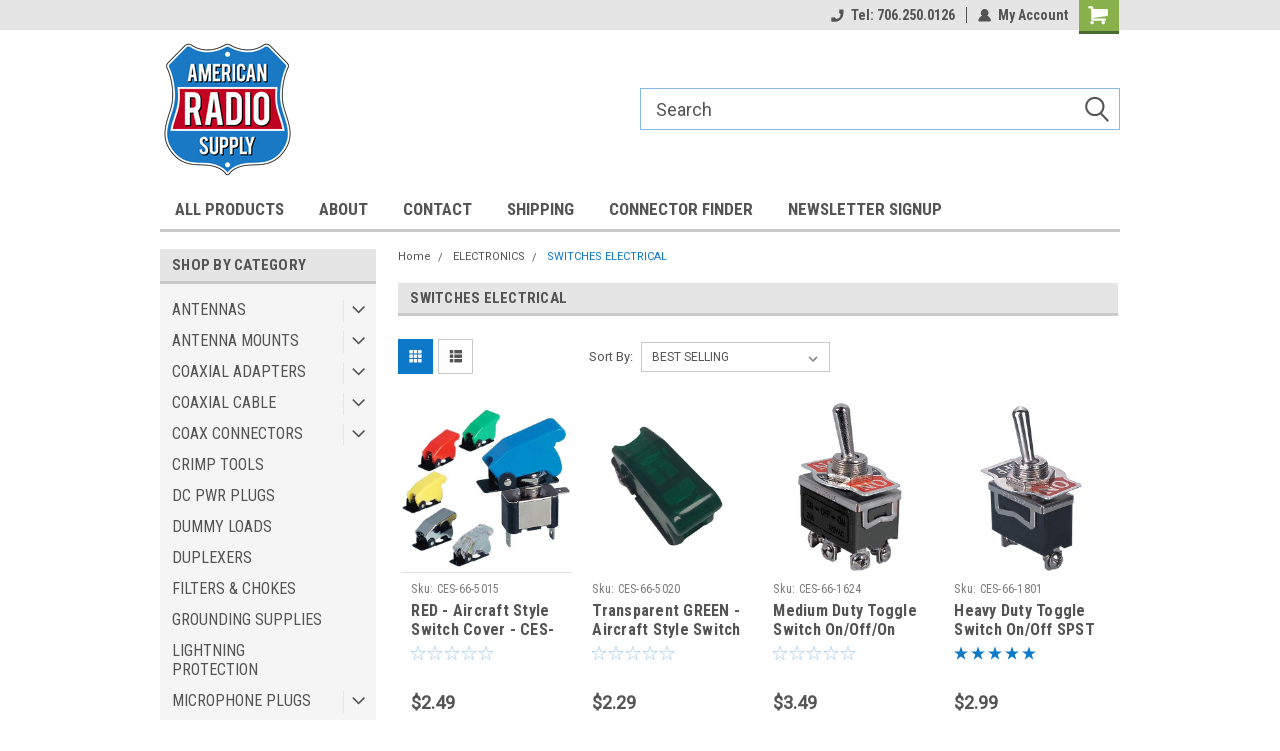

--- FILE ---
content_type: text/html; charset=UTF-8
request_url: https://www.americanradiosupply.com/switches-electrical/
body_size: 30044
content:

<!DOCTYPE html>
<html class="no-js" lang="en">
<head>
    <title>Electrical Switches</title>
    <link rel="dns-prefetch preconnect" href="https://cdn11.bigcommerce.com/s-47f02" crossorigin><link rel="dns-prefetch preconnect" href="https://fonts.googleapis.com/" crossorigin><link rel="dns-prefetch preconnect" href="https://fonts.gstatic.com/" crossorigin>
    <meta name="keywords" content="Electrical Switches Toggle Push Automotive Rocker Knife Illuminated "><meta name="description" content="Electrical Switches Toggle Push Automotive Rocker Knife Illuminated "><link rel='canonical' href='https://www.americanradiosupply.com/switches-electrical/' /><meta name='platform' content='bigcommerce.stencil' />
    
            <link rel="next" href="https://www.americanradiosupply.com/switches-electrical/?page=2">

    <link href="https://cdn11.bigcommerce.com/s-47f02/product_images/american_radio_supply_32x32.png?t=1576431828" rel="shortcut icon">
    <meta name="viewport" content="width=device-width, initial-scale=1, maximum-scale=1">
    <script>
        // Change document class from no-js to js so we can detect this in css
        document.documentElement.className = document.documentElement.className.replace('no-js', 'js');
    </script>
    <script async src="https://cdn11.bigcommerce.com/s-47f02/stencil/191a2360-6fae-013d-cfb5-6e3ef077b7cf/e/838d4e30-e353-0139-8f3f-764fd9db557e/dist/theme-bundle.head_async.js"></script>
    <link href="https://fonts.googleapis.com/css?family=Roboto+Condensed:400,700%7CRoboto:400,300&display=block" rel="stylesheet">
    <link data-stencil-stylesheet href="https://cdn11.bigcommerce.com/s-47f02/stencil/191a2360-6fae-013d-cfb5-6e3ef077b7cf/e/838d4e30-e353-0139-8f3f-764fd9db557e/css/theme-f5bb9aa0-d775-013e-b8f4-7e3236a52136.css" rel="stylesheet">
    <!-- Start Tracking Code for analytics_googleanalytics -->

<script data-adroll="bigcommerce-manual-placed-adroll-pixel" type="text/javascript">
    adroll_adv_id = "HIIY2VRQRVHYZMQPLFR4AU";
    adroll_pix_id = "ZNPHHOQTHRGMVEKKW7UKK4";
    adroll_version = "2.0";
    (function(w,d,e,o,a){
     w.__adroll_loaded=true;
     w.adroll=w.adroll||[];
     w.adroll.f=["setProperties","identify","track"];
     var roundtripUrl="https://s.adroll.com/j/" + adroll_adv_id + "/roundtrip.js";
     for(a=0;a<w.adroll.f.length;a++){
     w.adroll[w.adroll.f[a]]=w.adroll[w.adroll.f[a]]||(function(n){return function(){w.adroll.push([n,arguments])}})(w.adroll.f[a])};e=d.createElement("script");o=d.getElementsByTagName("script")[0];e.async=1;e.src=roundtripUrl;o.parentNode.insertBefore(e, o);})(window,document);

    adroll.track("pageView");
</script>

<meta name="google-site-verification" content="XuqkTzu8aKkPglg0-W5573QooJycjKRPYNn6ypaLazQ" />

<script type="text/javascript">dataLayer.push({'event': 'allPages'});</script>

<script>
    (function(i,s,o,g,r,a,m){i['GoogleAnalyticsObject']=r;i[r]=i[r]||function(){
    (i[r].q=i[r].q||[]).push(arguments)},i[r].l=1*new Date();a=s.createElement(o),
    m=s.getElementsByTagName(o)[0];a.async=1;a.src=g;m.parentNode.insertBefore(a,m)
    })(window,document,'script','//www.google-analytics.com/analytics.js','ga');

    ga('create', 'UA-24214336-1', 'auto');
    ga('send', 'pageview');
    ga('require', 'ecommerce', 'ecommerce.js');

    function trackEcommerce() {
    this._addTrans = addTrans;
    this._addItem = addItems;
    this._trackTrans = trackTrans;
    }
    function addTrans(orderID,store,total,tax,shipping,city,state,country) {
    ga('ecommerce:addTransaction', {
        'id': orderID,
        'affiliation': store,
        'revenue': total,
        'tax': tax,
        'shipping': shipping,
        'city': city,
        'state': state,
        'country': country
    });
    }
    function addItems(orderID,sku,product,variation,price,qty) {
    ga('ecommerce:addItem', {
        'id': orderID,
        'sku': sku,
        'name': product,
        'category': variation,
        'price': price,
        'quantity': qty
    });
    }
    function trackTrans() {
        ga('ecommerce:send');
    }
    var pageTracker = new trackEcommerce();
</script>

<script>
//$('*:contains("Georgia Sales Tax")').addClass();
</script>

<script src="https://conduit.mailchimpapp.com/js/stores/store_b7gq26uzf8zatu3t8rew/conduit.js"></script>

<!-- End Tracking Code for analytics_googleanalytics -->

<!-- Start Tracking Code for analytics_googleanalytics4 -->

<script data-cfasync="false" src="https://cdn11.bigcommerce.com/shared/js/google_analytics4_bodl_subscribers-358423becf5d870b8b603a81de597c10f6bc7699.js" integrity="sha256-gtOfJ3Avc1pEE/hx6SKj/96cca7JvfqllWA9FTQJyfI=" crossorigin="anonymous"></script>
<script data-cfasync="false">
  (function () {
    window.dataLayer = window.dataLayer || [];

    function gtag(){
        dataLayer.push(arguments);
    }

    function initGA4(event) {
         function setupGtag() {
            function configureGtag() {
                gtag('js', new Date());
                gtag('set', 'developer_id.dMjk3Nj', true);
                gtag('config', 'G-YZFEB3CGHK');
            }

            var script = document.createElement('script');

            script.src = 'https://www.googletagmanager.com/gtag/js?id=G-YZFEB3CGHK';
            script.async = true;
            script.onload = configureGtag;

            document.head.appendChild(script);
        }

        setupGtag();

        if (typeof subscribeOnBodlEvents === 'function') {
            subscribeOnBodlEvents('G-YZFEB3CGHK', false);
        }

        window.removeEventListener(event.type, initGA4);
    }

    

    var eventName = document.readyState === 'complete' ? 'consentScriptsLoaded' : 'DOMContentLoaded';
    window.addEventListener(eventName, initGA4, false);
  })()
</script>

<!-- End Tracking Code for analytics_googleanalytics4 -->

<!-- Start Tracking Code for analytics_siteverification -->

<meta name="google-site-verification" content="zcEvNGfaSy9e4hYbnobs2FouCdxJQHjQI5swvi6jJDE" />

<!-- End Tracking Code for analytics_siteverification -->


<script type="text/javascript" src="https://checkout-sdk.bigcommerce.com/v1/loader.js" defer ></script>
<script type="text/javascript">
var BCData = {};
</script>

 <script data-cfasync="false" src="https://microapps.bigcommerce.com/bodl-events/1.9.4/index.js" integrity="sha256-Y0tDj1qsyiKBRibKllwV0ZJ1aFlGYaHHGl/oUFoXJ7Y=" nonce="" crossorigin="anonymous"></script>
 <script data-cfasync="false" nonce="">

 (function() {
    function decodeBase64(base64) {
       const text = atob(base64);
       const length = text.length;
       const bytes = new Uint8Array(length);
       for (let i = 0; i < length; i++) {
          bytes[i] = text.charCodeAt(i);
       }
       const decoder = new TextDecoder();
       return decoder.decode(bytes);
    }
    window.bodl = JSON.parse(decodeBase64("[base64]"));
 })()

 </script>

<script nonce="">
(function () {
    var xmlHttp = new XMLHttpRequest();

    xmlHttp.open('POST', 'https://bes.gcp.data.bigcommerce.com/nobot');
    xmlHttp.setRequestHeader('Content-Type', 'application/json');
    xmlHttp.send('{"store_id":"148055","timezone_offset":"-5.0","timestamp":"2026-01-24T17:43:21.48817400Z","visit_id":"4c84676c-66b4-4cf6-9eed-a226418a58de","channel_id":1}');
})();
</script>

    
    
    
    
    
    
    
    
</head>
    <body id="body" class="main nine-sixty     base-layout   header-in-container">

        <!-- snippet location header -->
        <svg data-src="https://cdn11.bigcommerce.com/s-47f02/stencil/191a2360-6fae-013d-cfb5-6e3ef077b7cf/e/838d4e30-e353-0139-8f3f-764fd9db557e/img/icon-sprite.svg" class="icons-svg-sprite"></svg>


        
<div class="header-container header-mn ">
    
    <div class="mbl-head-stick">
        <div class="top-menu">
            <div class="content">
                <!-- NEW BUTTON TO TRIGGER MAIN NAV WHEN STICKY -->
                <!-- <div class="alt-toggle">
            <h2 class="container-header btn"><span class="down-arrrow burger-menu"><i class="burger open" aria-hidden="true"><svg><use xlink:href="#icon-Menu" /></svg></i><i class="menu close" aria-hidden="true"><svg><use xlink:href="#icon-close" /></svg></i></span></h2>
            <h2 class="container-header text"><span class="mega-shop-text"></span></h2>
          </div> -->
    
                <!-- OPTIONAL SHORT MESSAGE LINK -->
                <!-- <div class="left">
              <a class="optional-message-link" href="">Put an optional message here.</a>
            </div> -->
    
                <div class="left-top-banner">
                    <div class="bnr-slider" data-slick='{
    "arrows": false,
    "mobileFirst": true,
    "slidesToShow": 1,
    "slidesToScroll": 1,
    "dots": false,
    "autoplay": true,
    "autoplaySpeed": 3500
}'>
</div>                </div>
    
                <div class="right-top-banner full-rght cnt-none">
                    <ul class="right-main mbl-numb">
                        <li class="navUser-item left phone-number nav-br">
                            <a href="tel:Tel:  706.250.0126">
                                <svg version="1.1" xmlns="http://www.w3.org/2000/svg" width="32" height="32" viewBox="0 0 32 32">
                                    <path
                                        d="M8.3 12.3l3-2.9c0.3-0.3 0.5-0.7 0.4-1.1l-0.9-6.7c0-0.7-0.8-1.2-1.5-1.2l-7.6 0.5c-0.3 0-0.6 0.3-0.6 0.6-1.6 8-0.6 16.7 5.9 23 6.5 6.4 15.2 7.3 23.4 5.9 0.3 0 0.6-0.3 0.6-0.7v-8c0-0.7-0.5-1.3-1.2-1.4l-6.2-0.4c-0.4 0-0.8 0.1-1.1 0.4l-3 3s-12.5 1.3-11.2-11z"
                                    ></path>
                                </svg>
                                Tel:  706.250.0126
                            </a>
                        </li>
                    </ul>
                    <div class="right account-links">
                        <ul class="right-main">
                            <div class="rhgt-top">
                                <div class="nav-br">
                                    
                                 </div>
                                <li class="navUser-item left phone-number nav-br">
                                    <a href="tel:Tel:  706.250.0126">
                                        <svg version="1.1" xmlns="http://www.w3.org/2000/svg" width="32" height="32" viewBox="0 0 32 32">
                                            <path
                                                d="M8.3 12.3l3-2.9c0.3-0.3 0.5-0.7 0.4-1.1l-0.9-6.7c0-0.7-0.8-1.2-1.5-1.2l-7.6 0.5c-0.3 0-0.6 0.3-0.6 0.6-1.6 8-0.6 16.7 5.9 23 6.5 6.4 15.2 7.3 23.4 5.9 0.3 0 0.6-0.3 0.6-0.7v-8c0-0.7-0.5-1.3-1.2-1.4l-6.2-0.4c-0.4 0-0.8 0.1-1.1 0.4l-3 3s-12.5 1.3-11.2-11z"
                                            ></path>
                                        </svg>
                                        Tel:  706.250.0126
                                    </a>
                                </li>
                                   
                                <li class="navUser-item navUser-item--account nav-br">
                                    <a class="navUser-action anct-link">
                                        <svg version="1.1" xmlns="http://www.w3.org/2000/svg" width="32" height="32" viewBox="0 0 32 32">
                                            <path
                                                d="M31.8 27.3c-1.2-5.2-4.7-9-9.5-10.8 2.5-2 4-5.2 3.4-8.7-0.6-4-4-7.3-8.2-7.8-5.7-0.6-10.6 3.8-10.6 9.3s1.4 5.5 3.5 7.2c-4.7 1.7-8.3 5.6-9.5 10.8-0.4 1.9 1.1 3.7 3.1 3.7h24.6c2 0 3.5-1.8 3.1-3.7z"
                                            ></path>
                                        </svg>
                                        <span class="anct-title">My Account</span>
                                    </a>
                                    <ul class="acnt-popup">
                                        <li>
                                            <a class="navUser-action login" href="/login.php">Login</a>
                                        </li>
                                        <li>
                                            <a class="navUser-action create" href="/login.php?action=create_account">Sign Up</a>
                                        </li>
                                    </ul>
                                </li>
                                <li class="navUser-item navUser-item--cart ">
                                    <a class="navUser-action" data-cart-preview data-dropdown="cart-preview-dropdown" data-options="align:right" href="/cart.php">
                                        <span class="navUser-item-cartLabel">
                                            <i class="cart-icon" aria-hidden="true">
                                                <svg version="1.1" xmlns="http://www.w3.org/2000/svg" width="32" height="32" viewBox="0 0 32 32">
                                                    <path
                                                        d="M29.9 6.2h-21.3v-1.6c0-1.4-1.2-2.6-2.6-2.6h-4.2c-0.9 0-1.6 0.7-1.6 1.7s0.7 1.7 1.7 1.7h3.4v17.1c0 1.4 1.2 2.6 2.6 2.6h19.3c0.9 0 1.7-0.7 1.7-1.7s-0.7-1.7-1.7-1.7h-18.6v-1.2l21.5-2.8c1.1-0.2 1.9-1.1 2-2.2v-7.1c0-1.2-1-2.1-2.1-2.1zM6.5 25.3c-1.6 0-2.8 1.3-2.8 2.8s1.3 2.8 2.8 2.8 2.8-1.3 2.8-2.8-1.3-2.8-2.8-2.8zM24.4 25.3c-1.6 0-2.8 1.3-2.8 2.8s1.3 2.8 2.8 2.8 2.8-1.3 2.8-2.8-1.3-2.8-2.8-2.8z"
                                                    ></path>
                                                </svg>
                                            </i>
                                        </span>
                                        <span class="countPill cart-quantity">0</span>
                                    </a>
    
                                    <div class="dropdown-menu" id="cart-preview-dropdown" data-dropdown-content aria-hidden="true"></div>
                                </li>
                            </div>
                        </ul>
                    </div>
                </div>
                <div class="clear"></div>
            </div>
        </div>
    
        <div class="header-container mbl-main full-width  full-width in-container">
            <div class="header-padding">
                <div class="header-padding">
                    <header class="header" role="banner">
                        <a href="#" class="mobileMenu-toggle" data-mobile-menu-toggle="menu">
                            <span class="mobileMenu-toggleIcon">Toggle menu</span>
                        </a>
    
                        <div class="header-logo header-logo--left">
                            <a href="https://www.americanradiosupply.com/">
            <div class="header-logo-image-container">
                <img class="header-logo-image" src="https://cdn11.bigcommerce.com/s-47f02/images/stencil/135x135/5498959_1767019535__95723.original.png" alt="American Radio Supply" title="American Radio Supply">
            </div>
</a>
                        </div>
                         
                         <span id="menu" class="is-srOnly mbl-tgl" style="display: none !important;"></span>
                        <div class="mbl-srch-icon">
                            <svg class="search-icon"><use xlink:href="#icon-search"></use></svg>
                        </div>
                        <div class="navPages-container dsk-search-bar mbl-srchbar inside-header left-logo search-container not-sticky" data-menu>
                            <nav class="navPages">
                                <span class="srch-close">
                                    <svg version="1.1" xmlns="http://www.w3.org/2000/svg" width="32" height="32" viewBox="0 0 32 32">
                                        <path d="M0 2.6l13.4 13.4-13.4 13.3 2.6 2.6 13.4-13.4 13.4 13.4 2.6-2.6-13.4-13.4 13.4-13.4-2.6-2.5-13.4 13.4-13.3-13.4-2.7 2.6z"></path>
                                    </svg>
                                </span>
                                <div class="navPages-quickSearch right searchbar">
                                    <div class="container">
    <!-- snippet location forms_search -->
    <form class="form" action="/search.php">
        <fieldset class="form-fieldset">
            <div class="form-field">
                <label class="u-hiddenVisually" for="search_query">Search</label>
                <input class="form-input" data-search-quick name="search_query" id="search_query" data-error-message="Search field cannot be empty." placeholder="Search" autocomplete="off">
                <div class="search-icon"><svg class="header-icon search-icon" title="submit" alt="submit"><use xlink:href="#icon-search"></use></svg></div>
                <input class="button button--primary form-prefixPostfix-button--postfix" type="submit" value="">
            </div>
        </fieldset>
        <div class="clear"></div>
    </form>
    <div id="search-action-buttons" class="search-buttons-container">
      <div class="align-right">
      <!-- <a href="#" class="reset quicksearch" aria-label="reset search" role="button" style="inline-block;">
        <span class="reset" aria-hidden="true">Reset Search</span>
      </a> -->
      <a href="#" class="modal-close custom-quick-search" aria-label="Close" role="button" style="inline-block;">
        <span aria-hidden="true">&#215;</span>
      </a>
      <div class="clear"></div>
      </div>
      <div class="clear"></div>
    </div>
      <section id="quickSearch" class="quickSearchResults" data-bind="html: results">
      </section>
      <div class="clear"></div>
</div>
                                </div>
                            </nav>
                        </div>
                        <div class="navPages-container mbl-search-bar mbl-srchbar inside-header left-logo search-container not-sticky" data-menu>
                            <nav class="navPages">
                                <span class="srch-close">
                                    <svg version="1.1" xmlns="http://www.w3.org/2000/svg" width="32" height="32" viewBox="0 0 32 32">
                                        <path d="M0 2.6l13.4 13.4-13.4 13.3 2.6 2.6 13.4-13.4 13.4 13.4 2.6-2.6-13.4-13.4 13.4-13.4-2.6-2.5-13.4 13.4-13.3-13.4-2.7 2.6z"></path>
                                    </svg>
                                </span>
                                <div class="navPages-quickSearch right searchbar">
                                    <div class="container">
    <!-- snippet location forms_search -->
    <form class="form" action="/search.php">
        <fieldset class="form-fieldset">
            <div class="form-field">
                <label class="u-hiddenVisually" for="search_query">Search</label>
                <input class="form-input" data-search-quick name="search_query" id="search_query" data-error-message="Search field cannot be empty." placeholder="Search" autocomplete="off">
                <div class="search-icon"><svg class="header-icon search-icon" title="submit" alt="submit"><use xlink:href="#icon-search"></use></svg></div>
                <input class="button button--primary form-prefixPostfix-button--postfix" type="submit" value="">
            </div>
        </fieldset>
        <div class="clear"></div>
    </form>
    <div id="search-action-buttons" class="search-buttons-container">
      <div class="align-right">
      <!-- <a href="#" class="reset quicksearch" aria-label="reset search" role="button" style="inline-block;">
        <span class="reset" aria-hidden="true">Reset Search</span>
      </a> -->
      <a href="#" class="modal-close custom-quick-search" aria-label="Close" role="button" style="inline-block;">
        <span aria-hidden="true">&#215;</span>
      </a>
      <div class="clear"></div>
      </div>
      <div class="clear"></div>
    </div>
      <section id="quickSearch" class="quickSearchResults" data-bind="html: results">
      </section>
      <div class="clear"></div>
</div>
                                </div>
                            </nav>
                        </div>
                                                 <div class="clear"></div>
                        <div class="mobile-menu navPages-container" id="menu" data-menu>
                            <nav class="navPages">
    <ul class="navPages-list">
        <div class="nav-align">
        <div class="custom-pages-nav">
            <div id="mobile-menu">
              <div class="category-menu mbl-cat">
                <h2 class="container-header mobile">Shop By Category</h2>
                    <li class="navPages-item mobile">
                        <a class="navPages-action has-subMenu" href="https://www.americanradiosupply.com/antennas/">
    ANTENNAS <i class="fa fa-chevron-down main-nav" aria-hidden="true"><svg><use xlink:href="#icon-dropdown" /></svg></i>
</a>
<div class="navPage-subMenu" id="navPages-23" aria-hidden="true" tabindex="-1">
    <ul class="navPage-subMenu-list">
            <li class="navPage-subMenu-item">
                    <a class="navPage-subMenu-action navPages-action" href="https://www.americanradiosupply.com/base-station-antennas/">Base Station Antennas</a>
            </li>
            <li class="navPage-subMenu-item">
                    <a class="navPage-subMenu-action navPages-action" href="https://www.americanradiosupply.com/handheld-antennas/">Handheld Antennas</a>
            </li>
            <li class="navPage-subMenu-item">
                    <a class="navPage-subMenu-action navPages-action" href="https://www.americanradiosupply.com/mobile-radio-antennas/">Mobile Radio Antennas</a>
            </li>
            <li class="navPage-subMenu-item">
                    <a class="navPage-subMenu-action navPages-action" href="https://www.americanradiosupply.com/ham-sticks/">Ham Sticks</a>
            </li>
            <li class="navPage-subMenu-item">
                    <a class="navPage-subMenu-action navPages-action" href="https://www.americanradiosupply.com/dipole-antennas/">Dipole Antennas</a>
            </li>
            <li class="navPage-subMenu-item">
                    <a class="navPage-subMenu-action navPages-action" href="https://www.americanradiosupply.com/gps-antennas/">GPS Antennas</a>
            </li>
            <li class="navPage-subMenu-item">
                    <a class="navPage-subMenu-action navPages-action" href="https://www.americanradiosupply.com/gmrs-antennas/">GMRS Antennas</a>
            </li>
            <li class="navPage-subMenu-item">
                    <a class="navPage-subMenu-action navPages-action" href="https://www.americanradiosupply.com/scanner-radio-antennas/">Scanner Radio Antennas</a>
            </li>
            <li class="navPage-subMenu-item">
                    <a class="navPage-subMenu-action navPages-action" href="https://www.americanradiosupply.com/wide-band-antennas/">Wide Band Antennas</a>
            </li>
            <li class="navPage-subMenu-item">
                    <a class="navPage-subMenu-action navPages-action" href="https://www.americanradiosupply.com/862-mhz-to-876-mhz/">862 MHz to 876 MHz</a>
            </li>
            <li class="navPage-subMenu-item">
                    <a class="navPage-subMenu-action navPages-action" href="https://www.americanradiosupply.com/902-mhz-to-930-mhz/">902 MHz to 930 MHz</a>
            </li>
            <li class="navPage-subMenu-item">
                    <a
                        class="navPage-subMenu-action navPages-action has-subMenu"
                        href="https://www.americanradiosupply.com/whips-stingers/">
                        Whips &amp; Stingers <i class="fa fa-chevron-down" aria-hidden="true"><svg><use xlink:href="#icon-chevron-down" /></svg></i>
                    </a>
                    <ul class="navPage-childList" id="navPages-278">
                        <li class="navPage-childList-item">
                            <a class="navPage-childList-action navPages-action" href="https://www.americanradiosupply.com/antenna-ferrules/">Antenna Ferrules</a>
                        </li>
                    </ul>
            </li>
            <li class="navPage-subMenu-item">
                    <a class="navPage-subMenu-action navPages-action" href="https://www.americanradiosupply.com/4g-3g-lte-antennas/">4G/3G LTE Antennas</a>
            </li>
            <li class="navPage-subMenu-item">
                    <a class="navPage-subMenu-action navPages-action" href="https://www.americanradiosupply.com/wlan-antennas/">WLAN Antennas</a>
            </li>
    </ul>
</div>
                    </li>
                    <li class="navPages-item mobile">
                        <a class="navPages-action has-subMenu" href="https://www.americanradiosupply.com/antenna-mounts/">
    ANTENNA MOUNTS <i class="fa fa-chevron-down main-nav" aria-hidden="true"><svg><use xlink:href="#icon-dropdown" /></svg></i>
</a>
<div class="navPage-subMenu" id="navPages-165" aria-hidden="true" tabindex="-1">
    <ul class="navPage-subMenu-list">
            <li class="navPage-subMenu-item">
                    <a class="navPage-subMenu-action navPages-action" href="https://www.americanradiosupply.com/antenna-accessories/">Antenna Accessories</a>
            </li>
            <li class="navPage-subMenu-item">
                    <a
                        class="navPage-subMenu-action navPages-action has-subMenu"
                        href="https://www.americanradiosupply.com/fender-mounts/">
                        Fender Mounts <i class="fa fa-chevron-down" aria-hidden="true"><svg><use xlink:href="#icon-chevron-down" /></svg></i>
                    </a>
                    <ul class="navPage-childList" id="navPages-326">
                        <li class="navPage-childList-item">
                            <a class="navPage-childList-action navPages-action" href="https://www.americanradiosupply.com/fender-cables/">Fender Cables</a>
                        </li>
                        <li class="navPage-childList-item">
                            <a class="navPage-childList-action navPages-action" href="https://www.americanradiosupply.com/chevy-gmc/">Chevy GMC</a>
                        </li>
                        <li class="navPage-childList-item">
                            <a class="navPage-childList-action navPages-action" href="https://www.americanradiosupply.com/dodge-ram/">Dodge RAM</a>
                        </li>
                        <li class="navPage-childList-item">
                            <a class="navPage-childList-action navPages-action" href="https://www.americanradiosupply.com/ford/">Ford</a>
                        </li>
                        <li class="navPage-childList-item">
                            <a class="navPage-childList-action navPages-action" href="https://www.americanradiosupply.com/jeep/">Jeep</a>
                        </li>
                        <li class="navPage-childList-item">
                            <a class="navPage-childList-action navPages-action" href="https://www.americanradiosupply.com/mazda/">Mazda</a>
                        </li>
                        <li class="navPage-childList-item">
                            <a class="navPage-childList-action navPages-action" href="https://www.americanradiosupply.com/mercedes-sprinter-van/">Mercedes Sprinter Van</a>
                        </li>
                        <li class="navPage-childList-item">
                            <a class="navPage-childList-action navPages-action" href="https://www.americanradiosupply.com/nissan/">Nissan</a>
                        </li>
                        <li class="navPage-childList-item">
                            <a class="navPage-childList-action navPages-action" href="https://www.americanradiosupply.com/toyota/">Toyota</a>
                        </li>
                    </ul>
            </li>
            <li class="navPage-subMenu-item">
                    <a class="navPage-subMenu-action navPages-action" href="https://www.americanradiosupply.com/hardware/">Hardware</a>
            </li>
            <li class="navPage-subMenu-item">
                    <a class="navPage-subMenu-action navPages-action" href="https://www.americanradiosupply.com/magnetic-mounts/">Magnetic Mounts</a>
            </li>
            <li class="navPage-subMenu-item">
                    <a class="navPage-subMenu-action navPages-action" href="https://www.americanradiosupply.com/mirror-mounts/">Mirror Mounts</a>
            </li>
            <li class="navPage-subMenu-item">
                    <a class="navPage-subMenu-action navPages-action" href="https://www.americanradiosupply.com/springs/">Springs</a>
            </li>
            <li class="navPage-subMenu-item">
                    <a class="navPage-subMenu-action navPages-action" href="https://www.americanradiosupply.com/trunk-mounts/">Trunk Mounts</a>
            </li>
            <li class="navPage-subMenu-item">
                    <a class="navPage-subMenu-action navPages-action" href="https://www.americanradiosupply.com/window-glass-mounts/">Window Glass Mounts</a>
            </li>
            <li class="navPage-subMenu-item">
                    <a class="navPage-subMenu-action navPages-action" href="https://www.americanradiosupply.com/other-antenna-mounts/">Other Antenna Mounts</a>
            </li>
    </ul>
</div>
                    </li>
                    <li class="navPages-item mobile">
                        <a class="navPages-action has-subMenu" href="https://www.americanradiosupply.com/coaxial-adapters-1/">
    COAXIAL ADAPTERS <i class="fa fa-chevron-down main-nav" aria-hidden="true"><svg><use xlink:href="#icon-dropdown" /></svg></i>
</a>
<div class="navPage-subMenu" id="navPages-13" aria-hidden="true" tabindex="-1">
    <ul class="navPage-subMenu-list">
            <li class="navPage-subMenu-item">
                    <a class="navPage-subMenu-action navPages-action" href="https://www.americanradiosupply.com/4-3-10-din/">4.3-10 DIN</a>
            </li>
            <li class="navPage-subMenu-item">
                    <a class="navPage-subMenu-action navPages-action" href="https://www.americanradiosupply.com/7-16-din/">7/16 DIN</a>
            </li>
            <li class="navPage-subMenu-item">
                    <a class="navPage-subMenu-action navPages-action" href="https://www.americanradiosupply.com/apc-7/">APC-7</a>
            </li>
            <li class="navPage-subMenu-item">
                    <a class="navPage-subMenu-action navPages-action" href="https://www.americanradiosupply.com/banana-binding-posts/">Banana &amp; Binding Posts</a>
            </li>
            <li class="navPage-subMenu-item">
                    <a class="navPage-subMenu-action navPages-action" href="https://www.americanradiosupply.com/bnc-50-ohm/">BNC (50-Ohm)</a>
            </li>
            <li class="navPage-subMenu-item">
                    <a class="navPage-subMenu-action navPages-action" href="https://www.americanradiosupply.com/bnc-75-ohm/">BNC (75-Ohm)</a>
            </li>
            <li class="navPage-subMenu-item">
                    <a class="navPage-subMenu-action navPages-action" href="https://www.americanradiosupply.com/c/">C</a>
            </li>
            <li class="navPage-subMenu-item">
                    <a class="navPage-subMenu-action navPages-action" href="https://www.americanradiosupply.com/f/">F</a>
            </li>
            <li class="navPage-subMenu-item">
                    <a class="navPage-subMenu-action navPages-action" href="https://www.americanradiosupply.com/fme/">FME</a>
            </li>
            <li class="navPage-subMenu-item">
                    <a class="navPage-subMenu-action navPages-action" href="https://www.americanradiosupply.com/gr-874/">GR-874</a>
            </li>
            <li class="navPage-subMenu-item">
                    <a class="navPage-subMenu-action navPages-action" href="https://www.americanradiosupply.com/gr-900/">GR-900</a>
            </li>
            <li class="navPage-subMenu-item">
                    <a class="navPage-subMenu-action navPages-action" href="https://www.americanradiosupply.com/hn/">HN</a>
            </li>
            <li class="navPage-subMenu-item">
                    <a class="navPage-subMenu-action navPages-action" href="https://www.americanradiosupply.com/mc/">MC</a>
            </li>
            <li class="navPage-subMenu-item">
                    <a class="navPage-subMenu-action navPages-action" href="https://www.americanradiosupply.com/mcx/">MCX</a>
            </li>
            <li class="navPage-subMenu-item">
                    <a class="navPage-subMenu-action navPages-action" href="https://www.americanradiosupply.com/mini-uhf/">Mini-UHF</a>
            </li>
            <li class="navPage-subMenu-item">
                    <a class="navPage-subMenu-action navPages-action" href="https://www.americanradiosupply.com/mmcx/">MMCX</a>
            </li>
            <li class="navPage-subMenu-item">
                    <a class="navPage-subMenu-action navPages-action" href="https://www.americanradiosupply.com/n/">N</a>
            </li>
            <li class="navPage-subMenu-item">
                    <a class="navPage-subMenu-action navPages-action" href="https://www.americanradiosupply.com/nmo/">NMO</a>
            </li>
            <li class="navPage-subMenu-item">
                    <a class="navPage-subMenu-action navPages-action" href="https://www.americanradiosupply.com/pal/">PAL</a>
            </li>
            <li class="navPage-subMenu-item">
                    <a class="navPage-subMenu-action navPages-action" href="https://www.americanradiosupply.com/phone-plugs/">Phone Plugs</a>
            </li>
            <li class="navPage-subMenu-item">
                    <a
                        class="navPage-subMenu-action navPages-action has-subMenu"
                        href="https://www.americanradiosupply.com/phono-plug/">
                        Phono Plug <i class="fa fa-chevron-down" aria-hidden="true"><svg><use xlink:href="#icon-chevron-down" /></svg></i>
                    </a>
                    <ul class="navPage-childList" id="navPages-32">
                        <li class="navPage-childList-item">
                            <a class="navPage-childList-action navPages-action" href="https://www.americanradiosupply.com/1-4-inch-mono-plug/">1/4 Inch Mono Plug</a>
                        </li>
                        <li class="navPage-childList-item">
                            <a class="navPage-childList-action navPages-action" href="https://www.americanradiosupply.com/1-8-inch-mono-plug/">1/8 Inch Mono Plug</a>
                        </li>
                        <li class="navPage-childList-item">
                            <a class="navPage-childList-action navPages-action" href="https://www.americanradiosupply.com/1-4-stereo/">1/4 Inch Stereo Plug</a>
                        </li>
                        <li class="navPage-childList-item">
                            <a class="navPage-childList-action navPages-action" href="https://www.americanradiosupply.com/1-8-inch-stereo-plug/">1/8 Inch Stereo Plug</a>
                        </li>
                    </ul>
            </li>
            <li class="navPage-subMenu-item">
                    <a class="navPage-subMenu-action navPages-action" href="https://www.americanradiosupply.com/pl-259-1/">PL-259</a>
            </li>
            <li class="navPage-subMenu-item">
                    <a class="navPage-subMenu-action navPages-action" href="https://www.americanradiosupply.com/qma-1/">QMA</a>
            </li>
            <li class="navPage-subMenu-item">
                    <a class="navPage-subMenu-action navPages-action" href="https://www.americanradiosupply.com/rca/">RCA</a>
            </li>
            <li class="navPage-subMenu-item">
                    <a class="navPage-subMenu-action navPages-action" href="https://www.americanradiosupply.com/rp-bnc/">RP-BNC</a>
            </li>
            <li class="navPage-subMenu-item">
                    <a class="navPage-subMenu-action navPages-action" href="https://www.americanradiosupply.com/rp-n/">RP-N</a>
            </li>
            <li class="navPage-subMenu-item">
                    <a class="navPage-subMenu-action navPages-action" href="https://www.americanradiosupply.com/rp-sma/">RP-SMA</a>
            </li>
            <li class="navPage-subMenu-item">
                    <a class="navPage-subMenu-action navPages-action" href="https://www.americanradiosupply.com/rp-tnc/">RP-TNC</a>
            </li>
            <li class="navPage-subMenu-item">
                    <a class="navPage-subMenu-action navPages-action" href="https://www.americanradiosupply.com/sma/">SMA</a>
            </li>
            <li class="navPage-subMenu-item">
                    <a class="navPage-subMenu-action navPages-action" href="https://www.americanradiosupply.com/smb/">SMB</a>
            </li>
            <li class="navPage-subMenu-item">
                    <a class="navPage-subMenu-action navPages-action" href="https://www.americanradiosupply.com/smc/">SMC</a>
            </li>
            <li class="navPage-subMenu-item">
                    <a class="navPage-subMenu-action navPages-action" href="https://www.americanradiosupply.com/so-239/">SO-239</a>
            </li>
            <li class="navPage-subMenu-item">
                    <a class="navPage-subMenu-action navPages-action" href="https://www.americanradiosupply.com/tnc/">TNC</a>
            </li>
            <li class="navPage-subMenu-item">
                    <a
                        class="navPage-subMenu-action navPages-action has-subMenu"
                        href="https://www.americanradiosupply.com/uhf-1/">
                        UHF <i class="fa fa-chevron-down" aria-hidden="true"><svg><use xlink:href="#icon-chevron-down" /></svg></i>
                    </a>
                    <ul class="navPage-childList" id="navPages-44">
                        <li class="navPage-childList-item">
                            <a class="navPage-childList-action navPages-action" href="https://www.americanradiosupply.com/uhf-female/">UHF Female</a>
                        </li>
                        <li class="navPage-childList-item">
                            <a class="navPage-childList-action navPages-action" href="https://www.americanradiosupply.com/uhf-male/">UHF Male</a>
                        </li>
                    </ul>
            </li>
            <li class="navPage-subMenu-item">
                    <a class="navPage-subMenu-action navPages-action" href="https://www.americanradiosupply.com/3-8-24-thread/">3/8-24 Thread</a>
            </li>
            <li class="navPage-subMenu-item">
                    <a class="navPage-subMenu-action navPages-action" href="https://www.americanradiosupply.com/3-5-mm/">3.5 mm</a>
            </li>
    </ul>
</div>
                    </li>
                    <li class="navPages-item mobile">
                        <a class="navPages-action has-subMenu" href="https://www.americanradiosupply.com/coaxial-cable/">
    COAXIAL CABLE <i class="fa fa-chevron-down main-nav" aria-hidden="true"><svg><use xlink:href="#icon-dropdown" /></svg></i>
</a>
<div class="navPage-subMenu" id="navPages-47" aria-hidden="true" tabindex="-1">
    <ul class="navPage-subMenu-list">
            <li class="navPage-subMenu-item">
                    <a class="navPage-subMenu-action navPages-action" href="https://www.americanradiosupply.com/0-81mm/">0.81mm</a>
            </li>
            <li class="navPage-subMenu-item">
                    <a class="navPage-subMenu-action navPages-action" href="https://www.americanradiosupply.com/rg-6/">RG-6</a>
            </li>
            <li class="navPage-subMenu-item">
                    <a class="navPage-subMenu-action navPages-action" href="https://www.americanradiosupply.com/rg-174/">RG-174</a>
            </li>
            <li class="navPage-subMenu-item">
                    <a class="navPage-subMenu-action navPages-action" href="https://www.americanradiosupply.com/rg-316/">RG-316</a>
            </li>
            <li class="navPage-subMenu-item">
                    <a class="navPage-subMenu-action navPages-action" href="https://www.americanradiosupply.com/rg-393/">RG-393</a>
            </li>
            <li class="navPage-subMenu-item">
                    <a class="navPage-subMenu-action navPages-action" href="https://www.americanradiosupply.com/rg-400/">RG-400</a>
            </li>
            <li class="navPage-subMenu-item">
                    <a class="navPage-subMenu-action navPages-action" href="https://www.americanradiosupply.com/rg-58/">RG-58</a>
            </li>
            <li class="navPage-subMenu-item">
                    <a class="navPage-subMenu-action navPages-action" href="https://www.americanradiosupply.com/rg-59/">RG-59</a>
            </li>
            <li class="navPage-subMenu-item">
                    <a class="navPage-subMenu-action navPages-action" href="https://www.americanradiosupply.com/rg-8/">RG-8</a>
            </li>
            <li class="navPage-subMenu-item">
                    <a class="navPage-subMenu-action navPages-action" href="https://www.americanradiosupply.com/rg-8x-mini-8/">RG-8X (Mini-8)</a>
            </li>
            <li class="navPage-subMenu-item">
                    <a class="navPage-subMenu-action navPages-action" href="https://www.americanradiosupply.com/lmr195/">LMR195</a>
            </li>
            <li class="navPage-subMenu-item">
                    <a class="navPage-subMenu-action navPages-action" href="https://www.americanradiosupply.com/lmr240/">LMR240</a>
            </li>
            <li class="navPage-subMenu-item">
                    <a class="navPage-subMenu-action navPages-action" href="https://www.americanradiosupply.com/lmr400/">LMR400</a>
            </li>
            <li class="navPage-subMenu-item">
                    <a class="navPage-subMenu-action navPages-action" href="https://www.americanradiosupply.com/semiflex-141/">Semiflex -141</a>
            </li>
            <li class="navPage-subMenu-item">
                    <a class="navPage-subMenu-action navPages-action" href="https://www.americanradiosupply.com/pigtails/">Pigtails</a>
            </li>
    </ul>
</div>
                    </li>
                    <li class="navPages-item mobile">
                        <a class="navPages-action has-subMenu" href="https://www.americanradiosupply.com/coax-connectors/">
    COAX CONNECTORS <i class="fa fa-chevron-down main-nav" aria-hidden="true"><svg><use xlink:href="#icon-dropdown" /></svg></i>
</a>
<div class="navPage-subMenu" id="navPages-10" aria-hidden="true" tabindex="-1">
    <ul class="navPage-subMenu-list">
            <li class="navPage-subMenu-item">
                    <a class="navPage-subMenu-action navPages-action" href="https://www.americanradiosupply.com/bnc-50-ohm-1/">BNC (50-Ohm)</a>
            </li>
            <li class="navPage-subMenu-item">
                    <a class="navPage-subMenu-action navPages-action" href="https://www.americanradiosupply.com/bnc-75-ohm-1/">BNC (75-Ohm)</a>
            </li>
            <li class="navPage-subMenu-item">
                    <a class="navPage-subMenu-action navPages-action" href="https://www.americanradiosupply.com/bnc-93-ohms/">BNC (93-Ohms)</a>
            </li>
            <li class="navPage-subMenu-item">
                    <a class="navPage-subMenu-action navPages-action" href="https://www.americanradiosupply.com/c-1/">C</a>
            </li>
            <li class="navPage-subMenu-item">
                    <a class="navPage-subMenu-action navPages-action" href="https://www.americanradiosupply.com/f-1/">F</a>
            </li>
            <li class="navPage-subMenu-item">
                    <a class="navPage-subMenu-action navPages-action" href="https://www.americanradiosupply.com/fme-1/">FME</a>
            </li>
            <li class="navPage-subMenu-item">
                    <a class="navPage-subMenu-action navPages-action" href="https://www.americanradiosupply.com/hn-1/">HN</a>
            </li>
            <li class="navPage-subMenu-item">
                    <a class="navPage-subMenu-action navPages-action" href="https://www.americanradiosupply.com/mini-uhf-1/">Mini-UHF</a>
            </li>
            <li class="navPage-subMenu-item">
                    <a class="navPage-subMenu-action navPages-action" href="https://www.americanradiosupply.com/mcx-1/">MCX</a>
            </li>
            <li class="navPage-subMenu-item">
                    <a class="navPage-subMenu-action navPages-action" href="https://www.americanradiosupply.com/mmcx-1/">MMCX</a>
            </li>
            <li class="navPage-subMenu-item">
                    <a class="navPage-subMenu-action navPages-action" href="https://www.americanradiosupply.com/n-1/">N</a>
            </li>
            <li class="navPage-subMenu-item">
                    <a class="navPage-subMenu-action navPages-action" href="https://www.americanradiosupply.com/nmo-3-4/">NMO (3/4&quot;)</a>
            </li>
            <li class="navPage-subMenu-item">
                    <a class="navPage-subMenu-action navPages-action" href="https://www.americanradiosupply.com/nmo-3-8/">NMO (3/8&quot;)</a>
            </li>
            <li class="navPage-subMenu-item">
                    <a class="navPage-subMenu-action navPages-action" href="https://www.americanradiosupply.com/phono-plugs/">Phono Plugs</a>
            </li>
            <li class="navPage-subMenu-item">
                    <a
                        class="navPage-subMenu-action navPages-action has-subMenu"
                        href="https://www.americanradiosupply.com/pl-259/">
                        PL-259 <i class="fa fa-chevron-down" aria-hidden="true"><svg><use xlink:href="#icon-chevron-down" /></svg></i>
                    </a>
                    <ul class="navPage-childList" id="navPages-11">
                        <li class="navPage-childList-item">
                            <a class="navPage-childList-action navPages-action" href="https://www.americanradiosupply.com/pl-259-2/">PL-259</a>
                        </li>
                        <li class="navPage-childList-item">
                            <a class="navPage-childList-action navPages-action" href="https://www.americanradiosupply.com/pl-259-ug-175/">PL-259 / UG-175</a>
                        </li>
                        <li class="navPage-childList-item">
                            <a class="navPage-childList-action navPages-action" href="https://www.americanradiosupply.com/pl-259-ug-176/">PL-259 / UG-176</a>
                        </li>
                    </ul>
            </li>
            <li class="navPage-subMenu-item">
                    <a class="navPage-subMenu-action navPages-action" href="https://www.americanradiosupply.com/qma/">QMA</a>
            </li>
            <li class="navPage-subMenu-item">
                    <a class="navPage-subMenu-action navPages-action" href="https://www.americanradiosupply.com/rca-1/">RCA</a>
            </li>
            <li class="navPage-subMenu-item">
                    <a class="navPage-subMenu-action navPages-action" href="https://www.americanradiosupply.com/rp-bnc-1/">RP-BNC</a>
            </li>
            <li class="navPage-subMenu-item">
                    <a class="navPage-subMenu-action navPages-action" href="https://www.americanradiosupply.com/rp-n-1/">RP-N</a>
            </li>
            <li class="navPage-subMenu-item">
                    <a class="navPage-subMenu-action navPages-action" href="https://www.americanradiosupply.com/rp-sma-1/">RP-SMA</a>
            </li>
            <li class="navPage-subMenu-item">
                    <a class="navPage-subMenu-action navPages-action" href="https://www.americanradiosupply.com/rp-tnc-1/">RP-TNC</a>
            </li>
            <li class="navPage-subMenu-item">
                    <a class="navPage-subMenu-action navPages-action" href="https://www.americanradiosupply.com/sma-1/">SMA</a>
            </li>
            <li class="navPage-subMenu-item">
                    <a class="navPage-subMenu-action navPages-action" href="https://www.americanradiosupply.com/smb-1/">SMB</a>
            </li>
            <li class="navPage-subMenu-item">
                    <a class="navPage-subMenu-action navPages-action" href="https://www.americanradiosupply.com/smc-1/">SMC</a>
            </li>
            <li class="navPage-subMenu-item">
                    <a class="navPage-subMenu-action navPages-action" href="https://www.americanradiosupply.com/so-239-1/">SO-239</a>
            </li>
            <li class="navPage-subMenu-item">
                    <a class="navPage-subMenu-action navPages-action" href="https://www.americanradiosupply.com/tnc-1/">TNC</a>
            </li>
            <li class="navPage-subMenu-item">
                    <a
                        class="navPage-subMenu-action navPages-action has-subMenu"
                        href="https://www.americanradiosupply.com/uhf/">
                        UHF <i class="fa fa-chevron-down" aria-hidden="true"><svg><use xlink:href="#icon-chevron-down" /></svg></i>
                    </a>
                    <ul class="navPage-childList" id="navPages-12">
                        <li class="navPage-childList-item">
                            <a class="navPage-childList-action navPages-action" href="https://www.americanradiosupply.com/rg-58-lmr195/">RG-58 / LMR195</a>
                        </li>
                        <li class="navPage-childList-item">
                            <a class="navPage-childList-action navPages-action" href="https://www.americanradiosupply.com/rg-8x-lmr240/">RG-8X / LMR240</a>
                        </li>
                        <li class="navPage-childList-item">
                            <a class="navPage-childList-action navPages-action" href="https://www.americanradiosupply.com/rg-8-rg-213-lmr400/">RG-8 / RG-213 / LMR400</a>
                        </li>
                        <li class="navPage-childList-item">
                            <a class="navPage-childList-action navPages-action" href="https://www.americanradiosupply.com/lmr600/">LMR600</a>
                        </li>
                    </ul>
            </li>
    </ul>
</div>
                    </li>
                    <li class="navPages-item mobile">
                        <a class="navPages-action" href="https://www.americanradiosupply.com/crimp-tools/">CRIMP TOOLS</a>
                    </li>
                    <li class="navPages-item mobile">
                        <a class="navPages-action" href="https://www.americanradiosupply.com/dc-pwr-plugs/">DC PWR PLUGS</a>
                    </li>
                    <li class="navPages-item mobile">
                        <a class="navPages-action" href="https://www.americanradiosupply.com/dummy-loads/">DUMMY LOADS</a>
                    </li>
                    <li class="navPages-item mobile">
                        <a class="navPages-action" href="https://www.americanradiosupply.com/duplexers/">DUPLEXERS</a>
                    </li>
                    <li class="navPages-item mobile">
                        <a class="navPages-action" href="https://www.americanradiosupply.com/filters-chokes/">FILTERS &amp; CHOKES</a>
                    </li>
                    <li class="navPages-item mobile">
                        <a class="navPages-action" href="https://www.americanradiosupply.com/grounding-supplies/">GROUNDING SUPPLIES</a>
                    </li>
                    <li class="navPages-item mobile">
                        <a class="navPages-action" href="https://www.americanradiosupply.com/lightning-protection/">LIGHTNING PROTECTION</a>
                    </li>
                    <li class="navPages-item mobile">
                        <a class="navPages-action has-subMenu" href="https://www.americanradiosupply.com/microphone-plugs/">
    MICROPHONE PLUGS <i class="fa fa-chevron-down main-nav" aria-hidden="true"><svg><use xlink:href="#icon-dropdown" /></svg></i>
</a>
<div class="navPage-subMenu" id="navPages-25" aria-hidden="true" tabindex="-1">
    <ul class="navPage-subMenu-list">
            <li class="navPage-subMenu-item">
                    <a class="navPage-subMenu-action navPages-action" href="https://www.americanradiosupply.com/din/">DIN</a>
            </li>
            <li class="navPage-subMenu-item">
                    <a class="navPage-subMenu-action navPages-action" href="https://www.americanradiosupply.com/xlr/">XLR</a>
            </li>
    </ul>
</div>
                    </li>
                    <li class="navPages-item mobile">
                        <a class="navPages-action has-subMenu" href="https://www.americanradiosupply.com/rf-microwave-parts/">
    RF MICROWAVE PARTS <i class="fa fa-chevron-down main-nav" aria-hidden="true"><svg><use xlink:href="#icon-dropdown" /></svg></i>
</a>
<div class="navPage-subMenu" id="navPages-220" aria-hidden="true" tabindex="-1">
    <ul class="navPage-subMenu-list">
            <li class="navPage-subMenu-item">
                    <a
                        class="navPage-subMenu-action navPages-action has-subMenu"
                        href="https://www.americanradiosupply.com/attenuators/">
                        Attenuators <i class="fa fa-chevron-down" aria-hidden="true"><svg><use xlink:href="#icon-chevron-down" /></svg></i>
                    </a>
                    <ul class="navPage-childList" id="navPages-183">
                        <li class="navPage-childList-item">
                            <a class="navPage-childList-action navPages-action" href="https://www.americanradiosupply.com/bnc-fixed-coaxial-attenuators/">BNC Fixed Coaxial Attenuators</a>
                        </li>
                        <li class="navPage-childList-item">
                            <a class="navPage-childList-action navPages-action" href="https://www.americanradiosupply.com/n-fixed-coaxial-attenuators/">N Fixed Coaxial Attenuators</a>
                        </li>
                        <li class="navPage-childList-item">
                            <a class="navPage-childList-action navPages-action" href="https://www.americanradiosupply.com/sma-fixed-coaxial-attenuators/">SMA Fixed Coaxial Attenuators</a>
                        </li>
                    </ul>
            </li>
            <li class="navPage-subMenu-item">
                    <a class="navPage-subMenu-action navPages-action" href="https://www.americanradiosupply.com/rf-coaxial-adapters/">RF Coaxial Adapters</a>
            </li>
            <li class="navPage-subMenu-item">
                    <a class="navPage-subMenu-action navPages-action" href="https://www.americanradiosupply.com/rf-switches-relays/">RF Switches &amp; Relays</a>
            </li>
            <li class="navPage-subMenu-item">
                    <a class="navPage-subMenu-action navPages-action" href="https://www.americanradiosupply.com/coaxial-adapters/">Coaxial Adapters</a>
            </li>
            <li class="navPage-subMenu-item">
                    <a class="navPage-subMenu-action navPages-action" href="https://www.americanradiosupply.com/directional-couplers/">Directional Couplers</a>
            </li>
            <li class="navPage-subMenu-item">
                    <a class="navPage-subMenu-action navPages-action" href="https://www.americanradiosupply.com/power-dividers/">Power Dividers</a>
            </li>
            <li class="navPage-subMenu-item">
                    <a class="navPage-subMenu-action navPages-action" href="https://www.americanradiosupply.com/terminations-1/">Terminations</a>
            </li>
            <li class="navPage-subMenu-item">
                    <a class="navPage-subMenu-action navPages-action" href="https://www.americanradiosupply.com/waveguide/">Waveguide</a>
            </li>
    </ul>
</div>
                    </li>
                    <li class="navPages-item mobile">
                        <a class="navPages-action" href="https://www.americanradiosupply.com/rf-switches/">RF SWITCHES</a>
                    </li>
                    <li class="navPages-item mobile">
                        <a class="navPages-action" href="https://www.americanradiosupply.com/spline-wrenches/">SPLINE WRENCHES</a>
                    </li>
                    <li class="navPages-item mobile">
                        <a class="navPages-action" href="https://www.americanradiosupply.com/termination-loads/">TERMINATION LOADS</a>
                    </li>
                    <li class="navPages-item mobile">
                        <a class="navPages-action" href="https://www.americanradiosupply.com/triplexers/">TRIPLEXERS</a>
                    </li>
                    <li class="navPages-item mobile">
                        <a class="navPages-action has-subMenu" href="https://www.americanradiosupply.com/wattmeters/">
    WATTMETERS <i class="fa fa-chevron-down main-nav" aria-hidden="true"><svg><use xlink:href="#icon-dropdown" /></svg></i>
</a>
<div class="navPage-subMenu" id="navPages-71" aria-hidden="true" tabindex="-1">
    <ul class="navPage-subMenu-list">
            <li class="navPage-subMenu-item">
                    <a class="navPage-subMenu-action navPages-action" href="https://www.americanradiosupply.com/elements/">Elements</a>
            </li>
            <li class="navPage-subMenu-item">
                    <a class="navPage-subMenu-action navPages-action" href="https://www.americanradiosupply.com/qc-quick-connectors/">QC - Quick Connectors</a>
            </li>
    </ul>
</div>
                    </li>
                    <li class="navPages-item mobile">
                        <a class="navPages-action has-subMenu" href="https://www.americanradiosupply.com/electronics/">
    ELECTRONICS <i class="fa fa-chevron-down main-nav" aria-hidden="true"><svg><use xlink:href="#icon-dropdown" /></svg></i>
</a>
<div class="navPage-subMenu" id="navPages-269" aria-hidden="true" tabindex="-1">
    <ul class="navPage-subMenu-list">
            <li class="navPage-subMenu-item">
                    <a class="navPage-subMenu-action navPages-action" href="https://www.americanradiosupply.com/audio-video-components-accessories/">AUDIO VIDEO COMPONENTS &amp; ACCESSORIES</a>
            </li>
            <li class="navPage-subMenu-item">
                    <a class="navPage-subMenu-action navPages-action" href="https://www.americanradiosupply.com/computer-cables-accessories/">COMPUTER CABLES &amp; ACCESSORIES</a>
            </li>
            <li class="navPage-subMenu-item">
                    <a class="navPage-subMenu-action navPages-action" href="https://www.americanradiosupply.com/computer-connectors-components/">COMPUTER CONNECTORS &amp; COMPONENTS</a>
            </li>
            <li class="navPage-subMenu-item">
                    <a class="navPage-subMenu-action navPages-action" href="https://www.americanradiosupply.com/cooling-fans/">COOLING FANS</a>
            </li>
            <li class="navPage-subMenu-item">
                    <a class="navPage-subMenu-action navPages-action" href="https://www.americanradiosupply.com/potentiometers/">POTENTIOMETERS</a>
            </li>
            <li class="navPage-subMenu-item">
                    <a class="navPage-subMenu-action navPages-action" href="https://www.americanradiosupply.com/power-transformers/">POWER XFRMS</a>
            </li>
            <li class="navPage-subMenu-item">
                    <a class="navPage-subMenu-action navPages-action" href="https://www.americanradiosupply.com/solder/">SOLDER</a>
            </li>
            <li class="navPage-subMenu-item">
                    <a class="navPage-subMenu-action navPages-action" href="https://www.americanradiosupply.com/switches-electrical/">SWITCHES ELECTRICAL</a>
            </li>
            <li class="navPage-subMenu-item">
                    <a class="navPage-subMenu-action navPages-action" href="https://www.americanradiosupply.com/wire-wiring/">WIRE &amp; WIRING</a>
            </li>
    </ul>
</div>
                    </li>
                    <li class="navPages-item mobile">
                        <a class="navPages-action" href="https://www.americanradiosupply.com/clearance-items/">CLEARANCE ITEMS</a>
                    </li>
              </div>


          </div>
          <div id="desktop-menu" class="mbl-cat mega-menu">
            <h2 class="container-header mobile">Main Menu</h2>
                <li class="navPages-item">
                    <a class="navPages-action" href="/categories">All Products</a>
                </li>
                <li class="navPages-item">
                    <a class="navPages-action" href="https://www.americanradiosupply.com/about/">About</a>
                </li>
                <li class="navPages-item">
                    <a class="navPages-action" href="https://www.americanradiosupply.com/contact/">Contact</a>
                </li>
                <li class="navPages-item">
                    <a class="navPages-action" href="https://www.americanradiosupply.com/shipping/">Shipping</a>
                </li>
                <li class="navPages-item">
                    <a class="navPages-action" href="https://www.americanradiosupply.com/connector-finder/">Connector Finder</a>
                </li>
                <li class="navPages-item">
                    <a class="navPages-action" href="http://americanradiosupply.us4.list-manage.com/subscribe?u=e4697cb4e703cccd8a23d18aa&amp;id=d4733dcad1">Newsletter Signup</a>
                </li>
          </div>
        </div>
        <div class="currency-converter">
        </div>
        <div class="mbl-social">
                    </div>
    </ul>
    <ul class="navPages-list navPages-list--user">
        <li class="navPages-item">
            <a class="navPages-action" href="/giftcertificates.php">Gift Certificates</a>
        </li>
            <li class="navPages-item">
                <a class="navPages-action" href="/login.php">Login</a> or <a class="navPages-action" href="/login.php?action=create_account">Sign Up</a>
            </li>
    </ul>
</nav>
                        </div>
                    </header>
                </div>
            </div>
        </div>
    </div>
    

<div class="main-nav-container  in-container">
  <div class="navPages-container main-nav" id="menu" data-menu>
        <nav class="navPages">
    <ul class="navPages-list">
        <div class="nav-align">
        <div class="custom-pages-nav">
            <div id="mobile-menu">
              <div class="category-menu mbl-cat">
                <h2 class="container-header mobile">Shop By Category</h2>
                    <li class="navPages-item mobile">
                        <a class="navPages-action has-subMenu" href="https://www.americanradiosupply.com/antennas/">
    ANTENNAS <i class="fa fa-chevron-down main-nav" aria-hidden="true"><svg><use xlink:href="#icon-dropdown" /></svg></i>
</a>
<div class="navPage-subMenu" id="navPages-23" aria-hidden="true" tabindex="-1">
    <ul class="navPage-subMenu-list">
            <li class="navPage-subMenu-item">
                    <a class="navPage-subMenu-action navPages-action" href="https://www.americanradiosupply.com/base-station-antennas/">Base Station Antennas</a>
            </li>
            <li class="navPage-subMenu-item">
                    <a class="navPage-subMenu-action navPages-action" href="https://www.americanradiosupply.com/handheld-antennas/">Handheld Antennas</a>
            </li>
            <li class="navPage-subMenu-item">
                    <a class="navPage-subMenu-action navPages-action" href="https://www.americanradiosupply.com/mobile-radio-antennas/">Mobile Radio Antennas</a>
            </li>
            <li class="navPage-subMenu-item">
                    <a class="navPage-subMenu-action navPages-action" href="https://www.americanradiosupply.com/ham-sticks/">Ham Sticks</a>
            </li>
            <li class="navPage-subMenu-item">
                    <a class="navPage-subMenu-action navPages-action" href="https://www.americanradiosupply.com/dipole-antennas/">Dipole Antennas</a>
            </li>
            <li class="navPage-subMenu-item">
                    <a class="navPage-subMenu-action navPages-action" href="https://www.americanradiosupply.com/gps-antennas/">GPS Antennas</a>
            </li>
            <li class="navPage-subMenu-item">
                    <a class="navPage-subMenu-action navPages-action" href="https://www.americanradiosupply.com/gmrs-antennas/">GMRS Antennas</a>
            </li>
            <li class="navPage-subMenu-item">
                    <a class="navPage-subMenu-action navPages-action" href="https://www.americanradiosupply.com/scanner-radio-antennas/">Scanner Radio Antennas</a>
            </li>
            <li class="navPage-subMenu-item">
                    <a class="navPage-subMenu-action navPages-action" href="https://www.americanradiosupply.com/wide-band-antennas/">Wide Band Antennas</a>
            </li>
            <li class="navPage-subMenu-item">
                    <a class="navPage-subMenu-action navPages-action" href="https://www.americanradiosupply.com/862-mhz-to-876-mhz/">862 MHz to 876 MHz</a>
            </li>
            <li class="navPage-subMenu-item">
                    <a class="navPage-subMenu-action navPages-action" href="https://www.americanradiosupply.com/902-mhz-to-930-mhz/">902 MHz to 930 MHz</a>
            </li>
            <li class="navPage-subMenu-item">
                    <a
                        class="navPage-subMenu-action navPages-action has-subMenu"
                        href="https://www.americanradiosupply.com/whips-stingers/">
                        Whips &amp; Stingers <i class="fa fa-chevron-down" aria-hidden="true"><svg><use xlink:href="#icon-chevron-down" /></svg></i>
                    </a>
                    <ul class="navPage-childList" id="navPages-278">
                        <li class="navPage-childList-item">
                            <a class="navPage-childList-action navPages-action" href="https://www.americanradiosupply.com/antenna-ferrules/">Antenna Ferrules</a>
                        </li>
                    </ul>
            </li>
            <li class="navPage-subMenu-item">
                    <a class="navPage-subMenu-action navPages-action" href="https://www.americanradiosupply.com/4g-3g-lte-antennas/">4G/3G LTE Antennas</a>
            </li>
            <li class="navPage-subMenu-item">
                    <a class="navPage-subMenu-action navPages-action" href="https://www.americanradiosupply.com/wlan-antennas/">WLAN Antennas</a>
            </li>
    </ul>
</div>
                    </li>
                    <li class="navPages-item mobile">
                        <a class="navPages-action has-subMenu" href="https://www.americanradiosupply.com/antenna-mounts/">
    ANTENNA MOUNTS <i class="fa fa-chevron-down main-nav" aria-hidden="true"><svg><use xlink:href="#icon-dropdown" /></svg></i>
</a>
<div class="navPage-subMenu" id="navPages-165" aria-hidden="true" tabindex="-1">
    <ul class="navPage-subMenu-list">
            <li class="navPage-subMenu-item">
                    <a class="navPage-subMenu-action navPages-action" href="https://www.americanradiosupply.com/antenna-accessories/">Antenna Accessories</a>
            </li>
            <li class="navPage-subMenu-item">
                    <a
                        class="navPage-subMenu-action navPages-action has-subMenu"
                        href="https://www.americanradiosupply.com/fender-mounts/">
                        Fender Mounts <i class="fa fa-chevron-down" aria-hidden="true"><svg><use xlink:href="#icon-chevron-down" /></svg></i>
                    </a>
                    <ul class="navPage-childList" id="navPages-326">
                        <li class="navPage-childList-item">
                            <a class="navPage-childList-action navPages-action" href="https://www.americanradiosupply.com/fender-cables/">Fender Cables</a>
                        </li>
                        <li class="navPage-childList-item">
                            <a class="navPage-childList-action navPages-action" href="https://www.americanradiosupply.com/chevy-gmc/">Chevy GMC</a>
                        </li>
                        <li class="navPage-childList-item">
                            <a class="navPage-childList-action navPages-action" href="https://www.americanradiosupply.com/dodge-ram/">Dodge RAM</a>
                        </li>
                        <li class="navPage-childList-item">
                            <a class="navPage-childList-action navPages-action" href="https://www.americanradiosupply.com/ford/">Ford</a>
                        </li>
                        <li class="navPage-childList-item">
                            <a class="navPage-childList-action navPages-action" href="https://www.americanradiosupply.com/jeep/">Jeep</a>
                        </li>
                        <li class="navPage-childList-item">
                            <a class="navPage-childList-action navPages-action" href="https://www.americanradiosupply.com/mazda/">Mazda</a>
                        </li>
                        <li class="navPage-childList-item">
                            <a class="navPage-childList-action navPages-action" href="https://www.americanradiosupply.com/mercedes-sprinter-van/">Mercedes Sprinter Van</a>
                        </li>
                        <li class="navPage-childList-item">
                            <a class="navPage-childList-action navPages-action" href="https://www.americanradiosupply.com/nissan/">Nissan</a>
                        </li>
                        <li class="navPage-childList-item">
                            <a class="navPage-childList-action navPages-action" href="https://www.americanradiosupply.com/toyota/">Toyota</a>
                        </li>
                    </ul>
            </li>
            <li class="navPage-subMenu-item">
                    <a class="navPage-subMenu-action navPages-action" href="https://www.americanradiosupply.com/hardware/">Hardware</a>
            </li>
            <li class="navPage-subMenu-item">
                    <a class="navPage-subMenu-action navPages-action" href="https://www.americanradiosupply.com/magnetic-mounts/">Magnetic Mounts</a>
            </li>
            <li class="navPage-subMenu-item">
                    <a class="navPage-subMenu-action navPages-action" href="https://www.americanradiosupply.com/mirror-mounts/">Mirror Mounts</a>
            </li>
            <li class="navPage-subMenu-item">
                    <a class="navPage-subMenu-action navPages-action" href="https://www.americanradiosupply.com/springs/">Springs</a>
            </li>
            <li class="navPage-subMenu-item">
                    <a class="navPage-subMenu-action navPages-action" href="https://www.americanradiosupply.com/trunk-mounts/">Trunk Mounts</a>
            </li>
            <li class="navPage-subMenu-item">
                    <a class="navPage-subMenu-action navPages-action" href="https://www.americanradiosupply.com/window-glass-mounts/">Window Glass Mounts</a>
            </li>
            <li class="navPage-subMenu-item">
                    <a class="navPage-subMenu-action navPages-action" href="https://www.americanradiosupply.com/other-antenna-mounts/">Other Antenna Mounts</a>
            </li>
    </ul>
</div>
                    </li>
                    <li class="navPages-item mobile">
                        <a class="navPages-action has-subMenu" href="https://www.americanradiosupply.com/coaxial-adapters-1/">
    COAXIAL ADAPTERS <i class="fa fa-chevron-down main-nav" aria-hidden="true"><svg><use xlink:href="#icon-dropdown" /></svg></i>
</a>
<div class="navPage-subMenu" id="navPages-13" aria-hidden="true" tabindex="-1">
    <ul class="navPage-subMenu-list">
            <li class="navPage-subMenu-item">
                    <a class="navPage-subMenu-action navPages-action" href="https://www.americanradiosupply.com/4-3-10-din/">4.3-10 DIN</a>
            </li>
            <li class="navPage-subMenu-item">
                    <a class="navPage-subMenu-action navPages-action" href="https://www.americanradiosupply.com/7-16-din/">7/16 DIN</a>
            </li>
            <li class="navPage-subMenu-item">
                    <a class="navPage-subMenu-action navPages-action" href="https://www.americanradiosupply.com/apc-7/">APC-7</a>
            </li>
            <li class="navPage-subMenu-item">
                    <a class="navPage-subMenu-action navPages-action" href="https://www.americanradiosupply.com/banana-binding-posts/">Banana &amp; Binding Posts</a>
            </li>
            <li class="navPage-subMenu-item">
                    <a class="navPage-subMenu-action navPages-action" href="https://www.americanradiosupply.com/bnc-50-ohm/">BNC (50-Ohm)</a>
            </li>
            <li class="navPage-subMenu-item">
                    <a class="navPage-subMenu-action navPages-action" href="https://www.americanradiosupply.com/bnc-75-ohm/">BNC (75-Ohm)</a>
            </li>
            <li class="navPage-subMenu-item">
                    <a class="navPage-subMenu-action navPages-action" href="https://www.americanradiosupply.com/c/">C</a>
            </li>
            <li class="navPage-subMenu-item">
                    <a class="navPage-subMenu-action navPages-action" href="https://www.americanradiosupply.com/f/">F</a>
            </li>
            <li class="navPage-subMenu-item">
                    <a class="navPage-subMenu-action navPages-action" href="https://www.americanradiosupply.com/fme/">FME</a>
            </li>
            <li class="navPage-subMenu-item">
                    <a class="navPage-subMenu-action navPages-action" href="https://www.americanradiosupply.com/gr-874/">GR-874</a>
            </li>
            <li class="navPage-subMenu-item">
                    <a class="navPage-subMenu-action navPages-action" href="https://www.americanradiosupply.com/gr-900/">GR-900</a>
            </li>
            <li class="navPage-subMenu-item">
                    <a class="navPage-subMenu-action navPages-action" href="https://www.americanradiosupply.com/hn/">HN</a>
            </li>
            <li class="navPage-subMenu-item">
                    <a class="navPage-subMenu-action navPages-action" href="https://www.americanradiosupply.com/mc/">MC</a>
            </li>
            <li class="navPage-subMenu-item">
                    <a class="navPage-subMenu-action navPages-action" href="https://www.americanradiosupply.com/mcx/">MCX</a>
            </li>
            <li class="navPage-subMenu-item">
                    <a class="navPage-subMenu-action navPages-action" href="https://www.americanradiosupply.com/mini-uhf/">Mini-UHF</a>
            </li>
            <li class="navPage-subMenu-item">
                    <a class="navPage-subMenu-action navPages-action" href="https://www.americanradiosupply.com/mmcx/">MMCX</a>
            </li>
            <li class="navPage-subMenu-item">
                    <a class="navPage-subMenu-action navPages-action" href="https://www.americanradiosupply.com/n/">N</a>
            </li>
            <li class="navPage-subMenu-item">
                    <a class="navPage-subMenu-action navPages-action" href="https://www.americanradiosupply.com/nmo/">NMO</a>
            </li>
            <li class="navPage-subMenu-item">
                    <a class="navPage-subMenu-action navPages-action" href="https://www.americanradiosupply.com/pal/">PAL</a>
            </li>
            <li class="navPage-subMenu-item">
                    <a class="navPage-subMenu-action navPages-action" href="https://www.americanradiosupply.com/phone-plugs/">Phone Plugs</a>
            </li>
            <li class="navPage-subMenu-item">
                    <a
                        class="navPage-subMenu-action navPages-action has-subMenu"
                        href="https://www.americanradiosupply.com/phono-plug/">
                        Phono Plug <i class="fa fa-chevron-down" aria-hidden="true"><svg><use xlink:href="#icon-chevron-down" /></svg></i>
                    </a>
                    <ul class="navPage-childList" id="navPages-32">
                        <li class="navPage-childList-item">
                            <a class="navPage-childList-action navPages-action" href="https://www.americanradiosupply.com/1-4-inch-mono-plug/">1/4 Inch Mono Plug</a>
                        </li>
                        <li class="navPage-childList-item">
                            <a class="navPage-childList-action navPages-action" href="https://www.americanradiosupply.com/1-8-inch-mono-plug/">1/8 Inch Mono Plug</a>
                        </li>
                        <li class="navPage-childList-item">
                            <a class="navPage-childList-action navPages-action" href="https://www.americanradiosupply.com/1-4-stereo/">1/4 Inch Stereo Plug</a>
                        </li>
                        <li class="navPage-childList-item">
                            <a class="navPage-childList-action navPages-action" href="https://www.americanradiosupply.com/1-8-inch-stereo-plug/">1/8 Inch Stereo Plug</a>
                        </li>
                    </ul>
            </li>
            <li class="navPage-subMenu-item">
                    <a class="navPage-subMenu-action navPages-action" href="https://www.americanradiosupply.com/pl-259-1/">PL-259</a>
            </li>
            <li class="navPage-subMenu-item">
                    <a class="navPage-subMenu-action navPages-action" href="https://www.americanradiosupply.com/qma-1/">QMA</a>
            </li>
            <li class="navPage-subMenu-item">
                    <a class="navPage-subMenu-action navPages-action" href="https://www.americanradiosupply.com/rca/">RCA</a>
            </li>
            <li class="navPage-subMenu-item">
                    <a class="navPage-subMenu-action navPages-action" href="https://www.americanradiosupply.com/rp-bnc/">RP-BNC</a>
            </li>
            <li class="navPage-subMenu-item">
                    <a class="navPage-subMenu-action navPages-action" href="https://www.americanradiosupply.com/rp-n/">RP-N</a>
            </li>
            <li class="navPage-subMenu-item">
                    <a class="navPage-subMenu-action navPages-action" href="https://www.americanradiosupply.com/rp-sma/">RP-SMA</a>
            </li>
            <li class="navPage-subMenu-item">
                    <a class="navPage-subMenu-action navPages-action" href="https://www.americanradiosupply.com/rp-tnc/">RP-TNC</a>
            </li>
            <li class="navPage-subMenu-item">
                    <a class="navPage-subMenu-action navPages-action" href="https://www.americanradiosupply.com/sma/">SMA</a>
            </li>
            <li class="navPage-subMenu-item">
                    <a class="navPage-subMenu-action navPages-action" href="https://www.americanradiosupply.com/smb/">SMB</a>
            </li>
            <li class="navPage-subMenu-item">
                    <a class="navPage-subMenu-action navPages-action" href="https://www.americanradiosupply.com/smc/">SMC</a>
            </li>
            <li class="navPage-subMenu-item">
                    <a class="navPage-subMenu-action navPages-action" href="https://www.americanradiosupply.com/so-239/">SO-239</a>
            </li>
            <li class="navPage-subMenu-item">
                    <a class="navPage-subMenu-action navPages-action" href="https://www.americanradiosupply.com/tnc/">TNC</a>
            </li>
            <li class="navPage-subMenu-item">
                    <a
                        class="navPage-subMenu-action navPages-action has-subMenu"
                        href="https://www.americanradiosupply.com/uhf-1/">
                        UHF <i class="fa fa-chevron-down" aria-hidden="true"><svg><use xlink:href="#icon-chevron-down" /></svg></i>
                    </a>
                    <ul class="navPage-childList" id="navPages-44">
                        <li class="navPage-childList-item">
                            <a class="navPage-childList-action navPages-action" href="https://www.americanradiosupply.com/uhf-female/">UHF Female</a>
                        </li>
                        <li class="navPage-childList-item">
                            <a class="navPage-childList-action navPages-action" href="https://www.americanradiosupply.com/uhf-male/">UHF Male</a>
                        </li>
                    </ul>
            </li>
            <li class="navPage-subMenu-item">
                    <a class="navPage-subMenu-action navPages-action" href="https://www.americanradiosupply.com/3-8-24-thread/">3/8-24 Thread</a>
            </li>
            <li class="navPage-subMenu-item">
                    <a class="navPage-subMenu-action navPages-action" href="https://www.americanradiosupply.com/3-5-mm/">3.5 mm</a>
            </li>
    </ul>
</div>
                    </li>
                    <li class="navPages-item mobile">
                        <a class="navPages-action has-subMenu" href="https://www.americanradiosupply.com/coaxial-cable/">
    COAXIAL CABLE <i class="fa fa-chevron-down main-nav" aria-hidden="true"><svg><use xlink:href="#icon-dropdown" /></svg></i>
</a>
<div class="navPage-subMenu" id="navPages-47" aria-hidden="true" tabindex="-1">
    <ul class="navPage-subMenu-list">
            <li class="navPage-subMenu-item">
                    <a class="navPage-subMenu-action navPages-action" href="https://www.americanradiosupply.com/0-81mm/">0.81mm</a>
            </li>
            <li class="navPage-subMenu-item">
                    <a class="navPage-subMenu-action navPages-action" href="https://www.americanradiosupply.com/rg-6/">RG-6</a>
            </li>
            <li class="navPage-subMenu-item">
                    <a class="navPage-subMenu-action navPages-action" href="https://www.americanradiosupply.com/rg-174/">RG-174</a>
            </li>
            <li class="navPage-subMenu-item">
                    <a class="navPage-subMenu-action navPages-action" href="https://www.americanradiosupply.com/rg-316/">RG-316</a>
            </li>
            <li class="navPage-subMenu-item">
                    <a class="navPage-subMenu-action navPages-action" href="https://www.americanradiosupply.com/rg-393/">RG-393</a>
            </li>
            <li class="navPage-subMenu-item">
                    <a class="navPage-subMenu-action navPages-action" href="https://www.americanradiosupply.com/rg-400/">RG-400</a>
            </li>
            <li class="navPage-subMenu-item">
                    <a class="navPage-subMenu-action navPages-action" href="https://www.americanradiosupply.com/rg-58/">RG-58</a>
            </li>
            <li class="navPage-subMenu-item">
                    <a class="navPage-subMenu-action navPages-action" href="https://www.americanradiosupply.com/rg-59/">RG-59</a>
            </li>
            <li class="navPage-subMenu-item">
                    <a class="navPage-subMenu-action navPages-action" href="https://www.americanradiosupply.com/rg-8/">RG-8</a>
            </li>
            <li class="navPage-subMenu-item">
                    <a class="navPage-subMenu-action navPages-action" href="https://www.americanradiosupply.com/rg-8x-mini-8/">RG-8X (Mini-8)</a>
            </li>
            <li class="navPage-subMenu-item">
                    <a class="navPage-subMenu-action navPages-action" href="https://www.americanradiosupply.com/lmr195/">LMR195</a>
            </li>
            <li class="navPage-subMenu-item">
                    <a class="navPage-subMenu-action navPages-action" href="https://www.americanradiosupply.com/lmr240/">LMR240</a>
            </li>
            <li class="navPage-subMenu-item">
                    <a class="navPage-subMenu-action navPages-action" href="https://www.americanradiosupply.com/lmr400/">LMR400</a>
            </li>
            <li class="navPage-subMenu-item">
                    <a class="navPage-subMenu-action navPages-action" href="https://www.americanradiosupply.com/semiflex-141/">Semiflex -141</a>
            </li>
            <li class="navPage-subMenu-item">
                    <a class="navPage-subMenu-action navPages-action" href="https://www.americanradiosupply.com/pigtails/">Pigtails</a>
            </li>
    </ul>
</div>
                    </li>
                    <li class="navPages-item mobile">
                        <a class="navPages-action has-subMenu" href="https://www.americanradiosupply.com/coax-connectors/">
    COAX CONNECTORS <i class="fa fa-chevron-down main-nav" aria-hidden="true"><svg><use xlink:href="#icon-dropdown" /></svg></i>
</a>
<div class="navPage-subMenu" id="navPages-10" aria-hidden="true" tabindex="-1">
    <ul class="navPage-subMenu-list">
            <li class="navPage-subMenu-item">
                    <a class="navPage-subMenu-action navPages-action" href="https://www.americanradiosupply.com/bnc-50-ohm-1/">BNC (50-Ohm)</a>
            </li>
            <li class="navPage-subMenu-item">
                    <a class="navPage-subMenu-action navPages-action" href="https://www.americanradiosupply.com/bnc-75-ohm-1/">BNC (75-Ohm)</a>
            </li>
            <li class="navPage-subMenu-item">
                    <a class="navPage-subMenu-action navPages-action" href="https://www.americanradiosupply.com/bnc-93-ohms/">BNC (93-Ohms)</a>
            </li>
            <li class="navPage-subMenu-item">
                    <a class="navPage-subMenu-action navPages-action" href="https://www.americanradiosupply.com/c-1/">C</a>
            </li>
            <li class="navPage-subMenu-item">
                    <a class="navPage-subMenu-action navPages-action" href="https://www.americanradiosupply.com/f-1/">F</a>
            </li>
            <li class="navPage-subMenu-item">
                    <a class="navPage-subMenu-action navPages-action" href="https://www.americanradiosupply.com/fme-1/">FME</a>
            </li>
            <li class="navPage-subMenu-item">
                    <a class="navPage-subMenu-action navPages-action" href="https://www.americanradiosupply.com/hn-1/">HN</a>
            </li>
            <li class="navPage-subMenu-item">
                    <a class="navPage-subMenu-action navPages-action" href="https://www.americanradiosupply.com/mini-uhf-1/">Mini-UHF</a>
            </li>
            <li class="navPage-subMenu-item">
                    <a class="navPage-subMenu-action navPages-action" href="https://www.americanradiosupply.com/mcx-1/">MCX</a>
            </li>
            <li class="navPage-subMenu-item">
                    <a class="navPage-subMenu-action navPages-action" href="https://www.americanradiosupply.com/mmcx-1/">MMCX</a>
            </li>
            <li class="navPage-subMenu-item">
                    <a class="navPage-subMenu-action navPages-action" href="https://www.americanradiosupply.com/n-1/">N</a>
            </li>
            <li class="navPage-subMenu-item">
                    <a class="navPage-subMenu-action navPages-action" href="https://www.americanradiosupply.com/nmo-3-4/">NMO (3/4&quot;)</a>
            </li>
            <li class="navPage-subMenu-item">
                    <a class="navPage-subMenu-action navPages-action" href="https://www.americanradiosupply.com/nmo-3-8/">NMO (3/8&quot;)</a>
            </li>
            <li class="navPage-subMenu-item">
                    <a class="navPage-subMenu-action navPages-action" href="https://www.americanradiosupply.com/phono-plugs/">Phono Plugs</a>
            </li>
            <li class="navPage-subMenu-item">
                    <a
                        class="navPage-subMenu-action navPages-action has-subMenu"
                        href="https://www.americanradiosupply.com/pl-259/">
                        PL-259 <i class="fa fa-chevron-down" aria-hidden="true"><svg><use xlink:href="#icon-chevron-down" /></svg></i>
                    </a>
                    <ul class="navPage-childList" id="navPages-11">
                        <li class="navPage-childList-item">
                            <a class="navPage-childList-action navPages-action" href="https://www.americanradiosupply.com/pl-259-2/">PL-259</a>
                        </li>
                        <li class="navPage-childList-item">
                            <a class="navPage-childList-action navPages-action" href="https://www.americanradiosupply.com/pl-259-ug-175/">PL-259 / UG-175</a>
                        </li>
                        <li class="navPage-childList-item">
                            <a class="navPage-childList-action navPages-action" href="https://www.americanradiosupply.com/pl-259-ug-176/">PL-259 / UG-176</a>
                        </li>
                    </ul>
            </li>
            <li class="navPage-subMenu-item">
                    <a class="navPage-subMenu-action navPages-action" href="https://www.americanradiosupply.com/qma/">QMA</a>
            </li>
            <li class="navPage-subMenu-item">
                    <a class="navPage-subMenu-action navPages-action" href="https://www.americanradiosupply.com/rca-1/">RCA</a>
            </li>
            <li class="navPage-subMenu-item">
                    <a class="navPage-subMenu-action navPages-action" href="https://www.americanradiosupply.com/rp-bnc-1/">RP-BNC</a>
            </li>
            <li class="navPage-subMenu-item">
                    <a class="navPage-subMenu-action navPages-action" href="https://www.americanradiosupply.com/rp-n-1/">RP-N</a>
            </li>
            <li class="navPage-subMenu-item">
                    <a class="navPage-subMenu-action navPages-action" href="https://www.americanradiosupply.com/rp-sma-1/">RP-SMA</a>
            </li>
            <li class="navPage-subMenu-item">
                    <a class="navPage-subMenu-action navPages-action" href="https://www.americanradiosupply.com/rp-tnc-1/">RP-TNC</a>
            </li>
            <li class="navPage-subMenu-item">
                    <a class="navPage-subMenu-action navPages-action" href="https://www.americanradiosupply.com/sma-1/">SMA</a>
            </li>
            <li class="navPage-subMenu-item">
                    <a class="navPage-subMenu-action navPages-action" href="https://www.americanradiosupply.com/smb-1/">SMB</a>
            </li>
            <li class="navPage-subMenu-item">
                    <a class="navPage-subMenu-action navPages-action" href="https://www.americanradiosupply.com/smc-1/">SMC</a>
            </li>
            <li class="navPage-subMenu-item">
                    <a class="navPage-subMenu-action navPages-action" href="https://www.americanradiosupply.com/so-239-1/">SO-239</a>
            </li>
            <li class="navPage-subMenu-item">
                    <a class="navPage-subMenu-action navPages-action" href="https://www.americanradiosupply.com/tnc-1/">TNC</a>
            </li>
            <li class="navPage-subMenu-item">
                    <a
                        class="navPage-subMenu-action navPages-action has-subMenu"
                        href="https://www.americanradiosupply.com/uhf/">
                        UHF <i class="fa fa-chevron-down" aria-hidden="true"><svg><use xlink:href="#icon-chevron-down" /></svg></i>
                    </a>
                    <ul class="navPage-childList" id="navPages-12">
                        <li class="navPage-childList-item">
                            <a class="navPage-childList-action navPages-action" href="https://www.americanradiosupply.com/rg-58-lmr195/">RG-58 / LMR195</a>
                        </li>
                        <li class="navPage-childList-item">
                            <a class="navPage-childList-action navPages-action" href="https://www.americanradiosupply.com/rg-8x-lmr240/">RG-8X / LMR240</a>
                        </li>
                        <li class="navPage-childList-item">
                            <a class="navPage-childList-action navPages-action" href="https://www.americanradiosupply.com/rg-8-rg-213-lmr400/">RG-8 / RG-213 / LMR400</a>
                        </li>
                        <li class="navPage-childList-item">
                            <a class="navPage-childList-action navPages-action" href="https://www.americanradiosupply.com/lmr600/">LMR600</a>
                        </li>
                    </ul>
            </li>
    </ul>
</div>
                    </li>
                    <li class="navPages-item mobile">
                        <a class="navPages-action" href="https://www.americanradiosupply.com/crimp-tools/">CRIMP TOOLS</a>
                    </li>
                    <li class="navPages-item mobile">
                        <a class="navPages-action" href="https://www.americanradiosupply.com/dc-pwr-plugs/">DC PWR PLUGS</a>
                    </li>
                    <li class="navPages-item mobile">
                        <a class="navPages-action" href="https://www.americanradiosupply.com/dummy-loads/">DUMMY LOADS</a>
                    </li>
                    <li class="navPages-item mobile">
                        <a class="navPages-action" href="https://www.americanradiosupply.com/duplexers/">DUPLEXERS</a>
                    </li>
                    <li class="navPages-item mobile">
                        <a class="navPages-action" href="https://www.americanradiosupply.com/filters-chokes/">FILTERS &amp; CHOKES</a>
                    </li>
                    <li class="navPages-item mobile">
                        <a class="navPages-action" href="https://www.americanradiosupply.com/grounding-supplies/">GROUNDING SUPPLIES</a>
                    </li>
                    <li class="navPages-item mobile">
                        <a class="navPages-action" href="https://www.americanradiosupply.com/lightning-protection/">LIGHTNING PROTECTION</a>
                    </li>
                    <li class="navPages-item mobile">
                        <a class="navPages-action has-subMenu" href="https://www.americanradiosupply.com/microphone-plugs/">
    MICROPHONE PLUGS <i class="fa fa-chevron-down main-nav" aria-hidden="true"><svg><use xlink:href="#icon-dropdown" /></svg></i>
</a>
<div class="navPage-subMenu" id="navPages-25" aria-hidden="true" tabindex="-1">
    <ul class="navPage-subMenu-list">
            <li class="navPage-subMenu-item">
                    <a class="navPage-subMenu-action navPages-action" href="https://www.americanradiosupply.com/din/">DIN</a>
            </li>
            <li class="navPage-subMenu-item">
                    <a class="navPage-subMenu-action navPages-action" href="https://www.americanradiosupply.com/xlr/">XLR</a>
            </li>
    </ul>
</div>
                    </li>
                    <li class="navPages-item mobile">
                        <a class="navPages-action has-subMenu" href="https://www.americanradiosupply.com/rf-microwave-parts/">
    RF MICROWAVE PARTS <i class="fa fa-chevron-down main-nav" aria-hidden="true"><svg><use xlink:href="#icon-dropdown" /></svg></i>
</a>
<div class="navPage-subMenu" id="navPages-220" aria-hidden="true" tabindex="-1">
    <ul class="navPage-subMenu-list">
            <li class="navPage-subMenu-item">
                    <a
                        class="navPage-subMenu-action navPages-action has-subMenu"
                        href="https://www.americanradiosupply.com/attenuators/">
                        Attenuators <i class="fa fa-chevron-down" aria-hidden="true"><svg><use xlink:href="#icon-chevron-down" /></svg></i>
                    </a>
                    <ul class="navPage-childList" id="navPages-183">
                        <li class="navPage-childList-item">
                            <a class="navPage-childList-action navPages-action" href="https://www.americanradiosupply.com/bnc-fixed-coaxial-attenuators/">BNC Fixed Coaxial Attenuators</a>
                        </li>
                        <li class="navPage-childList-item">
                            <a class="navPage-childList-action navPages-action" href="https://www.americanradiosupply.com/n-fixed-coaxial-attenuators/">N Fixed Coaxial Attenuators</a>
                        </li>
                        <li class="navPage-childList-item">
                            <a class="navPage-childList-action navPages-action" href="https://www.americanradiosupply.com/sma-fixed-coaxial-attenuators/">SMA Fixed Coaxial Attenuators</a>
                        </li>
                    </ul>
            </li>
            <li class="navPage-subMenu-item">
                    <a class="navPage-subMenu-action navPages-action" href="https://www.americanradiosupply.com/rf-coaxial-adapters/">RF Coaxial Adapters</a>
            </li>
            <li class="navPage-subMenu-item">
                    <a class="navPage-subMenu-action navPages-action" href="https://www.americanradiosupply.com/rf-switches-relays/">RF Switches &amp; Relays</a>
            </li>
            <li class="navPage-subMenu-item">
                    <a class="navPage-subMenu-action navPages-action" href="https://www.americanradiosupply.com/coaxial-adapters/">Coaxial Adapters</a>
            </li>
            <li class="navPage-subMenu-item">
                    <a class="navPage-subMenu-action navPages-action" href="https://www.americanradiosupply.com/directional-couplers/">Directional Couplers</a>
            </li>
            <li class="navPage-subMenu-item">
                    <a class="navPage-subMenu-action navPages-action" href="https://www.americanradiosupply.com/power-dividers/">Power Dividers</a>
            </li>
            <li class="navPage-subMenu-item">
                    <a class="navPage-subMenu-action navPages-action" href="https://www.americanradiosupply.com/terminations-1/">Terminations</a>
            </li>
            <li class="navPage-subMenu-item">
                    <a class="navPage-subMenu-action navPages-action" href="https://www.americanradiosupply.com/waveguide/">Waveguide</a>
            </li>
    </ul>
</div>
                    </li>
                    <li class="navPages-item mobile">
                        <a class="navPages-action" href="https://www.americanradiosupply.com/rf-switches/">RF SWITCHES</a>
                    </li>
                    <li class="navPages-item mobile">
                        <a class="navPages-action" href="https://www.americanradiosupply.com/spline-wrenches/">SPLINE WRENCHES</a>
                    </li>
                    <li class="navPages-item mobile">
                        <a class="navPages-action" href="https://www.americanradiosupply.com/termination-loads/">TERMINATION LOADS</a>
                    </li>
                    <li class="navPages-item mobile">
                        <a class="navPages-action" href="https://www.americanradiosupply.com/triplexers/">TRIPLEXERS</a>
                    </li>
                    <li class="navPages-item mobile">
                        <a class="navPages-action has-subMenu" href="https://www.americanradiosupply.com/wattmeters/">
    WATTMETERS <i class="fa fa-chevron-down main-nav" aria-hidden="true"><svg><use xlink:href="#icon-dropdown" /></svg></i>
</a>
<div class="navPage-subMenu" id="navPages-71" aria-hidden="true" tabindex="-1">
    <ul class="navPage-subMenu-list">
            <li class="navPage-subMenu-item">
                    <a class="navPage-subMenu-action navPages-action" href="https://www.americanradiosupply.com/elements/">Elements</a>
            </li>
            <li class="navPage-subMenu-item">
                    <a class="navPage-subMenu-action navPages-action" href="https://www.americanradiosupply.com/qc-quick-connectors/">QC - Quick Connectors</a>
            </li>
    </ul>
</div>
                    </li>
                    <li class="navPages-item mobile">
                        <a class="navPages-action has-subMenu" href="https://www.americanradiosupply.com/electronics/">
    ELECTRONICS <i class="fa fa-chevron-down main-nav" aria-hidden="true"><svg><use xlink:href="#icon-dropdown" /></svg></i>
</a>
<div class="navPage-subMenu" id="navPages-269" aria-hidden="true" tabindex="-1">
    <ul class="navPage-subMenu-list">
            <li class="navPage-subMenu-item">
                    <a class="navPage-subMenu-action navPages-action" href="https://www.americanradiosupply.com/audio-video-components-accessories/">AUDIO VIDEO COMPONENTS &amp; ACCESSORIES</a>
            </li>
            <li class="navPage-subMenu-item">
                    <a class="navPage-subMenu-action navPages-action" href="https://www.americanradiosupply.com/computer-cables-accessories/">COMPUTER CABLES &amp; ACCESSORIES</a>
            </li>
            <li class="navPage-subMenu-item">
                    <a class="navPage-subMenu-action navPages-action" href="https://www.americanradiosupply.com/computer-connectors-components/">COMPUTER CONNECTORS &amp; COMPONENTS</a>
            </li>
            <li class="navPage-subMenu-item">
                    <a class="navPage-subMenu-action navPages-action" href="https://www.americanradiosupply.com/cooling-fans/">COOLING FANS</a>
            </li>
            <li class="navPage-subMenu-item">
                    <a class="navPage-subMenu-action navPages-action" href="https://www.americanradiosupply.com/potentiometers/">POTENTIOMETERS</a>
            </li>
            <li class="navPage-subMenu-item">
                    <a class="navPage-subMenu-action navPages-action" href="https://www.americanradiosupply.com/power-transformers/">POWER XFRMS</a>
            </li>
            <li class="navPage-subMenu-item">
                    <a class="navPage-subMenu-action navPages-action" href="https://www.americanradiosupply.com/solder/">SOLDER</a>
            </li>
            <li class="navPage-subMenu-item">
                    <a class="navPage-subMenu-action navPages-action" href="https://www.americanradiosupply.com/switches-electrical/">SWITCHES ELECTRICAL</a>
            </li>
            <li class="navPage-subMenu-item">
                    <a class="navPage-subMenu-action navPages-action" href="https://www.americanradiosupply.com/wire-wiring/">WIRE &amp; WIRING</a>
            </li>
    </ul>
</div>
                    </li>
                    <li class="navPages-item mobile">
                        <a class="navPages-action" href="https://www.americanradiosupply.com/clearance-items/">CLEARANCE ITEMS</a>
                    </li>
              </div>


          </div>
          <div id="desktop-menu" class="mbl-cat mega-menu">
            <h2 class="container-header mobile">Main Menu</h2>
                <li class="navPages-item">
                    <a class="navPages-action" href="/categories">All Products</a>
                </li>
                <li class="navPages-item">
                    <a class="navPages-action" href="https://www.americanradiosupply.com/about/">About</a>
                </li>
                <li class="navPages-item">
                    <a class="navPages-action" href="https://www.americanradiosupply.com/contact/">Contact</a>
                </li>
                <li class="navPages-item">
                    <a class="navPages-action" href="https://www.americanradiosupply.com/shipping/">Shipping</a>
                </li>
                <li class="navPages-item">
                    <a class="navPages-action" href="https://www.americanradiosupply.com/connector-finder/">Connector Finder</a>
                </li>
                <li class="navPages-item">
                    <a class="navPages-action" href="http://americanradiosupply.us4.list-manage.com/subscribe?u=e4697cb4e703cccd8a23d18aa&amp;id=d4733dcad1">Newsletter Signup</a>
                </li>
          </div>
        </div>
        <div class="currency-converter">
        </div>
        <div class="mbl-social">
                    </div>
    </ul>
    <ul class="navPages-list navPages-list--user">
        <li class="navPages-item">
            <a class="navPages-action" href="/giftcertificates.php">Gift Certificates</a>
        </li>
            <li class="navPages-item">
                <a class="navPages-action" href="/login.php">Login</a> or <a class="navPages-action" href="/login.php?action=create_account">Sign Up</a>
            </li>
    </ul>
</nav>
  </div>
</div>


</div>
<div data-content-region="header_bottom--global"><div data-layout-id="715dad00-6457-43a3-b657-d1adcfc6b01c">       <div data-sub-layout-container="50d2c589-7010-44f1-a37f-67e7889efeb6" data-layout-name="Custom CSS">
    <style data-container-styling="50d2c589-7010-44f1-a37f-67e7889efeb6">
        [data-sub-layout-container="50d2c589-7010-44f1-a37f-67e7889efeb6"] {
            box-sizing: border-box;
            display: flex;
            flex-wrap: wrap;
            z-index: 0;
            position: relative;
            height: ;
            padding-top: 0px;
            padding-right: 0px;
            padding-bottom: 0px;
            padding-left: 0px;
            margin-top: 0px;
            margin-right: 0px;
            margin-bottom: 0px;
            margin-left: 0px;
            border-width: 0px;
            border-style: solid;
            border-color: #333333;
        }

        [data-sub-layout-container="50d2c589-7010-44f1-a37f-67e7889efeb6"]:after {
            display: block;
            position: absolute;
            top: 0;
            left: 0;
            bottom: 0;
            right: 0;
            background-size: cover;
            z-index: auto;
        }
    </style>

    <div data-sub-layout="3e5b57f4-d958-4c6b-806e-a9b1d055aef4">
        <style data-column-styling="3e5b57f4-d958-4c6b-806e-a9b1d055aef4">
            [data-sub-layout="3e5b57f4-d958-4c6b-806e-a9b1d055aef4"] {
                display: flex;
                flex-direction: column;
                box-sizing: border-box;
                flex-basis: 100%;
                max-width: 100%;
                z-index: 0;
                position: relative;
                height: ;
                padding-top: 0px;
                padding-right: 10.5px;
                padding-bottom: 0px;
                padding-left: 10.5px;
                margin-top: 0px;
                margin-right: 0px;
                margin-bottom: 0px;
                margin-left: 0px;
                border-width: 0px;
                border-style: solid;
                border-color: #333333;
                justify-content: center;
            }
            [data-sub-layout="3e5b57f4-d958-4c6b-806e-a9b1d055aef4"]:after {
                display: block;
                position: absolute;
                top: 0;
                left: 0;
                bottom: 0;
                right: 0;
                background-size: cover;
                z-index: auto;
            }
            @media only screen and (max-width: 700px) {
                [data-sub-layout="3e5b57f4-d958-4c6b-806e-a9b1d055aef4"] {
                    flex-basis: 100%;
                    max-width: 100%;
                }
            }
        </style>
        <div data-widget-id="04a6f1e9-110a-48fa-bc53-64a4204f0067" data-placement-id="ed06e098-a351-4e77-9fc4-3b650861fde0" data-placement-status="ACTIVE"><style>
  /*Product Page - Est. ship date*/
  .productView-options > p:first-of-type {
    color: red;
    font-weight: bold;
    font-size: 120%;
  }
  
  /*Uppercase Main Nav*/
  .custom-pages-nav .navPages-action {
    text-transform:uppercase!important;
  }
  
  /*Header Search Bar*/
  .navPages-quickSearch input#search_query {
    border-color:rgb(13 119 200 / 50%);
  }
  
  /*Theme's Category Grid*/
  a.subcategory-link {
    min-height:auto;
    font-size:13px;
  }
  li.subcategory-item {
    width:auto;
    margin-bottom:10px;
    padding:0 10px;
  }

  /*Sidebar*/
  #side-categories li .navPages-action {
    font-weight:400;
  }
  
  @media (min-width:800px) {
    .subcategory-grid {
      display:none!important;
    }
  }
</style>
</div>
    </div>
</div>

</div></div>
</div>
        <div class="body content" data-currency-code="USD">
     
    <div class="container main">
        <div data-content-region="category_below_menu--global"></div>
<div data-content-region="category_below_menu"></div>
<div class="sideCategoryList desktop vertical in-body stick-sidebar" id="side-categories" data-menu>
    <div class="sidecat-sub">
    <div class="categories">
      <h2 class="container-header">Shop by Category</h2>
        <div class="category-list">
                    <li class="navPages-item">
                            <a class="navPages-action navPages-action-depth-max has-subMenu is-root" href="https://www.americanradiosupply.com/antennas/">
        ANTENNAS <i class="icon navPages-action-moreIcon" aria-hidden="true"><svg><use xlink:href="#icon-chevron-down" /></svg></i>
    </a>
    <div class="navPage-subMenu navPage-subMenu-horizontal" id="navPages-23" aria-hidden="true" tabindex="-1">
    <ul class="navPage-subMenu-list">
        <!-- <li class="navPage-subMenu-item-parent">
            <a class="navPage-subMenu-action navPages-action navPages-action-depth-max " href="https://www.americanradiosupply.com/antennas/">All ANTENNAS</a>
        </li> -->
            <li class="navPage-subMenu-item-child">
                    <a class="navPage-subMenu-action navPages-action" href="https://www.americanradiosupply.com/base-station-antennas/">Base Station Antennas</a>
            </li>
            <li class="navPage-subMenu-item-child">
                    <a class="navPage-subMenu-action navPages-action" href="https://www.americanradiosupply.com/handheld-antennas/">Handheld Antennas</a>
            </li>
            <li class="navPage-subMenu-item-child">
                    <a class="navPage-subMenu-action navPages-action" href="https://www.americanradiosupply.com/mobile-radio-antennas/">Mobile Radio Antennas</a>
            </li>
            <li class="navPage-subMenu-item-child">
                    <a class="navPage-subMenu-action navPages-action" href="https://www.americanradiosupply.com/ham-sticks/">Ham Sticks</a>
            </li>
            <li class="navPage-subMenu-item-child">
                    <a class="navPage-subMenu-action navPages-action" href="https://www.americanradiosupply.com/dipole-antennas/">Dipole Antennas</a>
            </li>
            <li class="navPage-subMenu-item-child">
                    <a class="navPage-subMenu-action navPages-action" href="https://www.americanradiosupply.com/gps-antennas/">GPS Antennas</a>
            </li>
            <li class="navPage-subMenu-item-child">
                    <a class="navPage-subMenu-action navPages-action" href="https://www.americanradiosupply.com/gmrs-antennas/">GMRS Antennas</a>
            </li>
            <li class="navPage-subMenu-item-child">
                    <a class="navPage-subMenu-action navPages-action" href="https://www.americanradiosupply.com/scanner-radio-antennas/">Scanner Radio Antennas</a>
            </li>
            <li class="navPage-subMenu-item-child">
                    <a class="navPage-subMenu-action navPages-action" href="https://www.americanradiosupply.com/wide-band-antennas/">Wide Band Antennas</a>
            </li>
            <li class="navPage-subMenu-item-child">
                    <a class="navPage-subMenu-action navPages-action" href="https://www.americanradiosupply.com/862-mhz-to-876-mhz/">862 MHz to 876 MHz</a>
            </li>
            <li class="navPage-subMenu-item-child">
                    <a class="navPage-subMenu-action navPages-action" href="https://www.americanradiosupply.com/902-mhz-to-930-mhz/">902 MHz to 930 MHz</a>
            </li>
            <li class="navPage-subMenu-item-child">
                    <a class="navPage-subMenu-action navPages-action navPages-action-depth-max has-subMenu" href="https://www.americanradiosupply.com/whips-stingers/" data-collapsible="navPages-278">
                        Whips &amp; Stingers <i class="icon navPages-action-moreIcon" aria-hidden="true"><svg><use xlink:href="#icon-chevron-down" /></svg></i>
                    </a>
                    <div class="navPage-subMenu navPage-subMenu-horizontal" id="navPages-278" aria-hidden="true" tabindex="-1">
    <ul class="navPage-subMenu-list">
        <!-- <li class="navPage-subMenu-item-parent">
            <a class="navPage-subMenu-action navPages-action navPages-action-depth-max " href="https://www.americanradiosupply.com/whips-stingers/">All Whips &amp; Stingers</a>
        </li> -->
            <li class="navPage-subMenu-item-child">
                    <a class="navPage-subMenu-action navPages-action" href="https://www.americanradiosupply.com/antenna-ferrules/">Antenna Ferrules</a>
            </li>
    </ul>
</div>
            </li>
            <li class="navPage-subMenu-item-child">
                    <a class="navPage-subMenu-action navPages-action" href="https://www.americanradiosupply.com/4g-3g-lte-antennas/">4G/3G LTE Antennas</a>
            </li>
            <li class="navPage-subMenu-item-child">
                    <a class="navPage-subMenu-action navPages-action" href="https://www.americanradiosupply.com/wlan-antennas/">WLAN Antennas</a>
            </li>
    </ul>
</div>
                    </li>
                    <li class="navPages-item">
                            <a class="navPages-action navPages-action-depth-max has-subMenu is-root" href="https://www.americanradiosupply.com/antenna-mounts/">
        ANTENNA MOUNTS <i class="icon navPages-action-moreIcon" aria-hidden="true"><svg><use xlink:href="#icon-chevron-down" /></svg></i>
    </a>
    <div class="navPage-subMenu navPage-subMenu-horizontal" id="navPages-165" aria-hidden="true" tabindex="-1">
    <ul class="navPage-subMenu-list">
        <!-- <li class="navPage-subMenu-item-parent">
            <a class="navPage-subMenu-action navPages-action navPages-action-depth-max " href="https://www.americanradiosupply.com/antenna-mounts/">All ANTENNA MOUNTS</a>
        </li> -->
            <li class="navPage-subMenu-item-child">
                    <a class="navPage-subMenu-action navPages-action" href="https://www.americanradiosupply.com/antenna-accessories/">Antenna Accessories</a>
            </li>
            <li class="navPage-subMenu-item-child">
                    <a class="navPage-subMenu-action navPages-action navPages-action-depth-max has-subMenu" href="https://www.americanradiosupply.com/fender-mounts/" data-collapsible="navPages-326">
                        Fender Mounts <i class="icon navPages-action-moreIcon" aria-hidden="true"><svg><use xlink:href="#icon-chevron-down" /></svg></i>
                    </a>
                    <div class="navPage-subMenu navPage-subMenu-horizontal" id="navPages-326" aria-hidden="true" tabindex="-1">
    <ul class="navPage-subMenu-list">
        <!-- <li class="navPage-subMenu-item-parent">
            <a class="navPage-subMenu-action navPages-action navPages-action-depth-max " href="https://www.americanradiosupply.com/fender-mounts/">All Fender Mounts</a>
        </li> -->
            <li class="navPage-subMenu-item-child">
                    <a class="navPage-subMenu-action navPages-action" href="https://www.americanradiosupply.com/fender-cables/">Fender Cables</a>
            </li>
            <li class="navPage-subMenu-item-child">
                    <a class="navPage-subMenu-action navPages-action" href="https://www.americanradiosupply.com/chevy-gmc/">Chevy GMC</a>
            </li>
            <li class="navPage-subMenu-item-child">
                    <a class="navPage-subMenu-action navPages-action" href="https://www.americanradiosupply.com/dodge-ram/">Dodge RAM</a>
            </li>
            <li class="navPage-subMenu-item-child">
                    <a class="navPage-subMenu-action navPages-action" href="https://www.americanradiosupply.com/ford/">Ford</a>
            </li>
            <li class="navPage-subMenu-item-child">
                    <a class="navPage-subMenu-action navPages-action" href="https://www.americanradiosupply.com/jeep/">Jeep</a>
            </li>
            <li class="navPage-subMenu-item-child">
                    <a class="navPage-subMenu-action navPages-action" href="https://www.americanradiosupply.com/mazda/">Mazda</a>
            </li>
            <li class="navPage-subMenu-item-child">
                    <a class="navPage-subMenu-action navPages-action" href="https://www.americanradiosupply.com/mercedes-sprinter-van/">Mercedes Sprinter Van</a>
            </li>
            <li class="navPage-subMenu-item-child">
                    <a class="navPage-subMenu-action navPages-action" href="https://www.americanradiosupply.com/nissan/">Nissan</a>
            </li>
            <li class="navPage-subMenu-item-child">
                    <a class="navPage-subMenu-action navPages-action" href="https://www.americanradiosupply.com/toyota/">Toyota</a>
            </li>
    </ul>
</div>
            </li>
            <li class="navPage-subMenu-item-child">
                    <a class="navPage-subMenu-action navPages-action" href="https://www.americanradiosupply.com/hardware/">Hardware</a>
            </li>
            <li class="navPage-subMenu-item-child">
                    <a class="navPage-subMenu-action navPages-action" href="https://www.americanradiosupply.com/magnetic-mounts/">Magnetic Mounts</a>
            </li>
            <li class="navPage-subMenu-item-child">
                    <a class="navPage-subMenu-action navPages-action" href="https://www.americanradiosupply.com/mirror-mounts/">Mirror Mounts</a>
            </li>
            <li class="navPage-subMenu-item-child">
                    <a class="navPage-subMenu-action navPages-action" href="https://www.americanradiosupply.com/springs/">Springs</a>
            </li>
            <li class="navPage-subMenu-item-child">
                    <a class="navPage-subMenu-action navPages-action" href="https://www.americanradiosupply.com/trunk-mounts/">Trunk Mounts</a>
            </li>
            <li class="navPage-subMenu-item-child">
                    <a class="navPage-subMenu-action navPages-action" href="https://www.americanradiosupply.com/window-glass-mounts/">Window Glass Mounts</a>
            </li>
            <li class="navPage-subMenu-item-child">
                    <a class="navPage-subMenu-action navPages-action" href="https://www.americanradiosupply.com/other-antenna-mounts/">Other Antenna Mounts</a>
            </li>
    </ul>
</div>
                    </li>
                    <li class="navPages-item">
                            <a class="navPages-action navPages-action-depth-max has-subMenu is-root" href="https://www.americanradiosupply.com/coaxial-adapters-1/">
        COAXIAL ADAPTERS <i class="icon navPages-action-moreIcon" aria-hidden="true"><svg><use xlink:href="#icon-chevron-down" /></svg></i>
    </a>
    <div class="navPage-subMenu navPage-subMenu-horizontal" id="navPages-13" aria-hidden="true" tabindex="-1">
    <ul class="navPage-subMenu-list">
        <!-- <li class="navPage-subMenu-item-parent">
            <a class="navPage-subMenu-action navPages-action navPages-action-depth-max " href="https://www.americanradiosupply.com/coaxial-adapters-1/">All COAXIAL ADAPTERS</a>
        </li> -->
            <li class="navPage-subMenu-item-child">
                    <a class="navPage-subMenu-action navPages-action" href="https://www.americanradiosupply.com/4-3-10-din/">4.3-10 DIN</a>
            </li>
            <li class="navPage-subMenu-item-child">
                    <a class="navPage-subMenu-action navPages-action" href="https://www.americanradiosupply.com/7-16-din/">7/16 DIN</a>
            </li>
            <li class="navPage-subMenu-item-child">
                    <a class="navPage-subMenu-action navPages-action" href="https://www.americanradiosupply.com/apc-7/">APC-7</a>
            </li>
            <li class="navPage-subMenu-item-child">
                    <a class="navPage-subMenu-action navPages-action" href="https://www.americanradiosupply.com/banana-binding-posts/">Banana &amp; Binding Posts</a>
            </li>
            <li class="navPage-subMenu-item-child">
                    <a class="navPage-subMenu-action navPages-action" href="https://www.americanradiosupply.com/bnc-50-ohm/">BNC (50-Ohm)</a>
            </li>
            <li class="navPage-subMenu-item-child">
                    <a class="navPage-subMenu-action navPages-action" href="https://www.americanradiosupply.com/bnc-75-ohm/">BNC (75-Ohm)</a>
            </li>
            <li class="navPage-subMenu-item-child">
                    <a class="navPage-subMenu-action navPages-action" href="https://www.americanradiosupply.com/c/">C</a>
            </li>
            <li class="navPage-subMenu-item-child">
                    <a class="navPage-subMenu-action navPages-action" href="https://www.americanradiosupply.com/f/">F</a>
            </li>
            <li class="navPage-subMenu-item-child">
                    <a class="navPage-subMenu-action navPages-action" href="https://www.americanradiosupply.com/fme/">FME</a>
            </li>
            <li class="navPage-subMenu-item-child">
                    <a class="navPage-subMenu-action navPages-action" href="https://www.americanradiosupply.com/gr-874/">GR-874</a>
            </li>
            <li class="navPage-subMenu-item-child">
                    <a class="navPage-subMenu-action navPages-action" href="https://www.americanradiosupply.com/gr-900/">GR-900</a>
            </li>
            <li class="navPage-subMenu-item-child">
                    <a class="navPage-subMenu-action navPages-action" href="https://www.americanradiosupply.com/hn/">HN</a>
            </li>
            <li class="navPage-subMenu-item-child">
                    <a class="navPage-subMenu-action navPages-action" href="https://www.americanradiosupply.com/mc/">MC</a>
            </li>
            <li class="navPage-subMenu-item-child">
                    <a class="navPage-subMenu-action navPages-action" href="https://www.americanradiosupply.com/mcx/">MCX</a>
            </li>
            <li class="navPage-subMenu-item-child">
                    <a class="navPage-subMenu-action navPages-action" href="https://www.americanradiosupply.com/mini-uhf/">Mini-UHF</a>
            </li>
            <li class="navPage-subMenu-item-child">
                    <a class="navPage-subMenu-action navPages-action" href="https://www.americanradiosupply.com/mmcx/">MMCX</a>
            </li>
            <li class="navPage-subMenu-item-child">
                    <a class="navPage-subMenu-action navPages-action" href="https://www.americanradiosupply.com/n/">N</a>
            </li>
            <li class="navPage-subMenu-item-child">
                    <a class="navPage-subMenu-action navPages-action" href="https://www.americanradiosupply.com/nmo/">NMO</a>
            </li>
            <li class="navPage-subMenu-item-child">
                    <a class="navPage-subMenu-action navPages-action" href="https://www.americanradiosupply.com/pal/">PAL</a>
            </li>
            <li class="navPage-subMenu-item-child">
                    <a class="navPage-subMenu-action navPages-action" href="https://www.americanradiosupply.com/phone-plugs/">Phone Plugs</a>
            </li>
            <li class="navPage-subMenu-item-child">
                    <a class="navPage-subMenu-action navPages-action navPages-action-depth-max has-subMenu" href="https://www.americanradiosupply.com/phono-plug/" data-collapsible="navPages-32">
                        Phono Plug <i class="icon navPages-action-moreIcon" aria-hidden="true"><svg><use xlink:href="#icon-chevron-down" /></svg></i>
                    </a>
                    <div class="navPage-subMenu navPage-subMenu-horizontal" id="navPages-32" aria-hidden="true" tabindex="-1">
    <ul class="navPage-subMenu-list">
        <!-- <li class="navPage-subMenu-item-parent">
            <a class="navPage-subMenu-action navPages-action navPages-action-depth-max " href="https://www.americanradiosupply.com/phono-plug/">All Phono Plug</a>
        </li> -->
            <li class="navPage-subMenu-item-child">
                    <a class="navPage-subMenu-action navPages-action" href="https://www.americanradiosupply.com/1-4-inch-mono-plug/">1/4 Inch Mono Plug</a>
            </li>
            <li class="navPage-subMenu-item-child">
                    <a class="navPage-subMenu-action navPages-action" href="https://www.americanradiosupply.com/1-8-inch-mono-plug/">1/8 Inch Mono Plug</a>
            </li>
            <li class="navPage-subMenu-item-child">
                    <a class="navPage-subMenu-action navPages-action" href="https://www.americanradiosupply.com/1-4-stereo/">1/4 Inch Stereo Plug</a>
            </li>
            <li class="navPage-subMenu-item-child">
                    <a class="navPage-subMenu-action navPages-action" href="https://www.americanradiosupply.com/1-8-inch-stereo-plug/">1/8 Inch Stereo Plug</a>
            </li>
    </ul>
</div>
            </li>
            <li class="navPage-subMenu-item-child">
                    <a class="navPage-subMenu-action navPages-action" href="https://www.americanradiosupply.com/pl-259-1/">PL-259</a>
            </li>
            <li class="navPage-subMenu-item-child">
                    <a class="navPage-subMenu-action navPages-action" href="https://www.americanradiosupply.com/qma-1/">QMA</a>
            </li>
            <li class="navPage-subMenu-item-child">
                    <a class="navPage-subMenu-action navPages-action" href="https://www.americanradiosupply.com/rca/">RCA</a>
            </li>
            <li class="navPage-subMenu-item-child">
                    <a class="navPage-subMenu-action navPages-action" href="https://www.americanradiosupply.com/rp-bnc/">RP-BNC</a>
            </li>
            <li class="navPage-subMenu-item-child">
                    <a class="navPage-subMenu-action navPages-action" href="https://www.americanradiosupply.com/rp-n/">RP-N</a>
            </li>
            <li class="navPage-subMenu-item-child">
                    <a class="navPage-subMenu-action navPages-action" href="https://www.americanradiosupply.com/rp-sma/">RP-SMA</a>
            </li>
            <li class="navPage-subMenu-item-child">
                    <a class="navPage-subMenu-action navPages-action" href="https://www.americanradiosupply.com/rp-tnc/">RP-TNC</a>
            </li>
            <li class="navPage-subMenu-item-child">
                    <a class="navPage-subMenu-action navPages-action" href="https://www.americanradiosupply.com/sma/">SMA</a>
            </li>
            <li class="navPage-subMenu-item-child">
                    <a class="navPage-subMenu-action navPages-action" href="https://www.americanradiosupply.com/smb/">SMB</a>
            </li>
            <li class="navPage-subMenu-item-child">
                    <a class="navPage-subMenu-action navPages-action" href="https://www.americanradiosupply.com/smc/">SMC</a>
            </li>
            <li class="navPage-subMenu-item-child">
                    <a class="navPage-subMenu-action navPages-action" href="https://www.americanradiosupply.com/so-239/">SO-239</a>
            </li>
            <li class="navPage-subMenu-item-child">
                    <a class="navPage-subMenu-action navPages-action" href="https://www.americanradiosupply.com/tnc/">TNC</a>
            </li>
            <li class="navPage-subMenu-item-child">
                    <a class="navPage-subMenu-action navPages-action navPages-action-depth-max has-subMenu" href="https://www.americanradiosupply.com/uhf-1/" data-collapsible="navPages-44">
                        UHF <i class="icon navPages-action-moreIcon" aria-hidden="true"><svg><use xlink:href="#icon-chevron-down" /></svg></i>
                    </a>
                    <div class="navPage-subMenu navPage-subMenu-horizontal" id="navPages-44" aria-hidden="true" tabindex="-1">
    <ul class="navPage-subMenu-list">
        <!-- <li class="navPage-subMenu-item-parent">
            <a class="navPage-subMenu-action navPages-action navPages-action-depth-max " href="https://www.americanradiosupply.com/uhf-1/">All UHF</a>
        </li> -->
            <li class="navPage-subMenu-item-child">
                    <a class="navPage-subMenu-action navPages-action" href="https://www.americanradiosupply.com/uhf-female/">UHF Female</a>
            </li>
            <li class="navPage-subMenu-item-child">
                    <a class="navPage-subMenu-action navPages-action" href="https://www.americanradiosupply.com/uhf-male/">UHF Male</a>
            </li>
    </ul>
</div>
            </li>
            <li class="navPage-subMenu-item-child">
                    <a class="navPage-subMenu-action navPages-action" href="https://www.americanradiosupply.com/3-8-24-thread/">3/8-24 Thread</a>
            </li>
            <li class="navPage-subMenu-item-child">
                    <a class="navPage-subMenu-action navPages-action" href="https://www.americanradiosupply.com/3-5-mm/">3.5 mm</a>
            </li>
    </ul>
</div>
                    </li>
                    <li class="navPages-item">
                            <a class="navPages-action navPages-action-depth-max has-subMenu is-root" href="https://www.americanradiosupply.com/coaxial-cable/">
        COAXIAL CABLE <i class="icon navPages-action-moreIcon" aria-hidden="true"><svg><use xlink:href="#icon-chevron-down" /></svg></i>
    </a>
    <div class="navPage-subMenu navPage-subMenu-horizontal" id="navPages-47" aria-hidden="true" tabindex="-1">
    <ul class="navPage-subMenu-list">
        <!-- <li class="navPage-subMenu-item-parent">
            <a class="navPage-subMenu-action navPages-action navPages-action-depth-max " href="https://www.americanradiosupply.com/coaxial-cable/">All COAXIAL CABLE</a>
        </li> -->
            <li class="navPage-subMenu-item-child">
                    <a class="navPage-subMenu-action navPages-action" href="https://www.americanradiosupply.com/0-81mm/">0.81mm</a>
            </li>
            <li class="navPage-subMenu-item-child">
                    <a class="navPage-subMenu-action navPages-action" href="https://www.americanradiosupply.com/rg-6/">RG-6</a>
            </li>
            <li class="navPage-subMenu-item-child">
                    <a class="navPage-subMenu-action navPages-action" href="https://www.americanradiosupply.com/rg-174/">RG-174</a>
            </li>
            <li class="navPage-subMenu-item-child">
                    <a class="navPage-subMenu-action navPages-action" href="https://www.americanradiosupply.com/rg-316/">RG-316</a>
            </li>
            <li class="navPage-subMenu-item-child">
                    <a class="navPage-subMenu-action navPages-action" href="https://www.americanradiosupply.com/rg-393/">RG-393</a>
            </li>
            <li class="navPage-subMenu-item-child">
                    <a class="navPage-subMenu-action navPages-action" href="https://www.americanradiosupply.com/rg-400/">RG-400</a>
            </li>
            <li class="navPage-subMenu-item-child">
                    <a class="navPage-subMenu-action navPages-action" href="https://www.americanradiosupply.com/rg-58/">RG-58</a>
            </li>
            <li class="navPage-subMenu-item-child">
                    <a class="navPage-subMenu-action navPages-action" href="https://www.americanradiosupply.com/rg-59/">RG-59</a>
            </li>
            <li class="navPage-subMenu-item-child">
                    <a class="navPage-subMenu-action navPages-action" href="https://www.americanradiosupply.com/rg-8/">RG-8</a>
            </li>
            <li class="navPage-subMenu-item-child">
                    <a class="navPage-subMenu-action navPages-action" href="https://www.americanradiosupply.com/rg-8x-mini-8/">RG-8X (Mini-8)</a>
            </li>
            <li class="navPage-subMenu-item-child">
                    <a class="navPage-subMenu-action navPages-action" href="https://www.americanradiosupply.com/lmr195/">LMR195</a>
            </li>
            <li class="navPage-subMenu-item-child">
                    <a class="navPage-subMenu-action navPages-action" href="https://www.americanradiosupply.com/lmr240/">LMR240</a>
            </li>
            <li class="navPage-subMenu-item-child">
                    <a class="navPage-subMenu-action navPages-action" href="https://www.americanradiosupply.com/lmr400/">LMR400</a>
            </li>
            <li class="navPage-subMenu-item-child">
                    <a class="navPage-subMenu-action navPages-action" href="https://www.americanradiosupply.com/semiflex-141/">Semiflex -141</a>
            </li>
            <li class="navPage-subMenu-item-child">
                    <a class="navPage-subMenu-action navPages-action" href="https://www.americanradiosupply.com/pigtails/">Pigtails</a>
            </li>
    </ul>
</div>
                    </li>
                    <li class="navPages-item">
                            <a class="navPages-action navPages-action-depth-max has-subMenu is-root" href="https://www.americanradiosupply.com/coax-connectors/">
        COAX CONNECTORS <i class="icon navPages-action-moreIcon" aria-hidden="true"><svg><use xlink:href="#icon-chevron-down" /></svg></i>
    </a>
    <div class="navPage-subMenu navPage-subMenu-horizontal" id="navPages-10" aria-hidden="true" tabindex="-1">
    <ul class="navPage-subMenu-list">
        <!-- <li class="navPage-subMenu-item-parent">
            <a class="navPage-subMenu-action navPages-action navPages-action-depth-max " href="https://www.americanradiosupply.com/coax-connectors/">All COAX CONNECTORS</a>
        </li> -->
            <li class="navPage-subMenu-item-child">
                    <a class="navPage-subMenu-action navPages-action" href="https://www.americanradiosupply.com/bnc-50-ohm-1/">BNC (50-Ohm)</a>
            </li>
            <li class="navPage-subMenu-item-child">
                    <a class="navPage-subMenu-action navPages-action" href="https://www.americanradiosupply.com/bnc-75-ohm-1/">BNC (75-Ohm)</a>
            </li>
            <li class="navPage-subMenu-item-child">
                    <a class="navPage-subMenu-action navPages-action" href="https://www.americanradiosupply.com/bnc-93-ohms/">BNC (93-Ohms)</a>
            </li>
            <li class="navPage-subMenu-item-child">
                    <a class="navPage-subMenu-action navPages-action" href="https://www.americanradiosupply.com/c-1/">C</a>
            </li>
            <li class="navPage-subMenu-item-child">
                    <a class="navPage-subMenu-action navPages-action" href="https://www.americanradiosupply.com/f-1/">F</a>
            </li>
            <li class="navPage-subMenu-item-child">
                    <a class="navPage-subMenu-action navPages-action" href="https://www.americanradiosupply.com/fme-1/">FME</a>
            </li>
            <li class="navPage-subMenu-item-child">
                    <a class="navPage-subMenu-action navPages-action" href="https://www.americanradiosupply.com/hn-1/">HN</a>
            </li>
            <li class="navPage-subMenu-item-child">
                    <a class="navPage-subMenu-action navPages-action" href="https://www.americanradiosupply.com/mini-uhf-1/">Mini-UHF</a>
            </li>
            <li class="navPage-subMenu-item-child">
                    <a class="navPage-subMenu-action navPages-action" href="https://www.americanradiosupply.com/mcx-1/">MCX</a>
            </li>
            <li class="navPage-subMenu-item-child">
                    <a class="navPage-subMenu-action navPages-action" href="https://www.americanradiosupply.com/mmcx-1/">MMCX</a>
            </li>
            <li class="navPage-subMenu-item-child">
                    <a class="navPage-subMenu-action navPages-action" href="https://www.americanradiosupply.com/n-1/">N</a>
            </li>
            <li class="navPage-subMenu-item-child">
                    <a class="navPage-subMenu-action navPages-action" href="https://www.americanradiosupply.com/nmo-3-4/">NMO (3/4&quot;)</a>
            </li>
            <li class="navPage-subMenu-item-child">
                    <a class="navPage-subMenu-action navPages-action" href="https://www.americanradiosupply.com/nmo-3-8/">NMO (3/8&quot;)</a>
            </li>
            <li class="navPage-subMenu-item-child">
                    <a class="navPage-subMenu-action navPages-action" href="https://www.americanradiosupply.com/phono-plugs/">Phono Plugs</a>
            </li>
            <li class="navPage-subMenu-item-child">
                    <a class="navPage-subMenu-action navPages-action navPages-action-depth-max has-subMenu" href="https://www.americanradiosupply.com/pl-259/" data-collapsible="navPages-11">
                        PL-259 <i class="icon navPages-action-moreIcon" aria-hidden="true"><svg><use xlink:href="#icon-chevron-down" /></svg></i>
                    </a>
                    <div class="navPage-subMenu navPage-subMenu-horizontal" id="navPages-11" aria-hidden="true" tabindex="-1">
    <ul class="navPage-subMenu-list">
        <!-- <li class="navPage-subMenu-item-parent">
            <a class="navPage-subMenu-action navPages-action navPages-action-depth-max " href="https://www.americanradiosupply.com/pl-259/">All PL-259</a>
        </li> -->
            <li class="navPage-subMenu-item-child">
                    <a class="navPage-subMenu-action navPages-action" href="https://www.americanradiosupply.com/pl-259-2/">PL-259</a>
            </li>
            <li class="navPage-subMenu-item-child">
                    <a class="navPage-subMenu-action navPages-action" href="https://www.americanradiosupply.com/pl-259-ug-175/">PL-259 / UG-175</a>
            </li>
            <li class="navPage-subMenu-item-child">
                    <a class="navPage-subMenu-action navPages-action" href="https://www.americanradiosupply.com/pl-259-ug-176/">PL-259 / UG-176</a>
            </li>
    </ul>
</div>
            </li>
            <li class="navPage-subMenu-item-child">
                    <a class="navPage-subMenu-action navPages-action" href="https://www.americanradiosupply.com/qma/">QMA</a>
            </li>
            <li class="navPage-subMenu-item-child">
                    <a class="navPage-subMenu-action navPages-action" href="https://www.americanradiosupply.com/rca-1/">RCA</a>
            </li>
            <li class="navPage-subMenu-item-child">
                    <a class="navPage-subMenu-action navPages-action" href="https://www.americanradiosupply.com/rp-bnc-1/">RP-BNC</a>
            </li>
            <li class="navPage-subMenu-item-child">
                    <a class="navPage-subMenu-action navPages-action" href="https://www.americanradiosupply.com/rp-n-1/">RP-N</a>
            </li>
            <li class="navPage-subMenu-item-child">
                    <a class="navPage-subMenu-action navPages-action" href="https://www.americanradiosupply.com/rp-sma-1/">RP-SMA</a>
            </li>
            <li class="navPage-subMenu-item-child">
                    <a class="navPage-subMenu-action navPages-action" href="https://www.americanradiosupply.com/rp-tnc-1/">RP-TNC</a>
            </li>
            <li class="navPage-subMenu-item-child">
                    <a class="navPage-subMenu-action navPages-action" href="https://www.americanradiosupply.com/sma-1/">SMA</a>
            </li>
            <li class="navPage-subMenu-item-child">
                    <a class="navPage-subMenu-action navPages-action" href="https://www.americanradiosupply.com/smb-1/">SMB</a>
            </li>
            <li class="navPage-subMenu-item-child">
                    <a class="navPage-subMenu-action navPages-action" href="https://www.americanradiosupply.com/smc-1/">SMC</a>
            </li>
            <li class="navPage-subMenu-item-child">
                    <a class="navPage-subMenu-action navPages-action" href="https://www.americanradiosupply.com/so-239-1/">SO-239</a>
            </li>
            <li class="navPage-subMenu-item-child">
                    <a class="navPage-subMenu-action navPages-action" href="https://www.americanradiosupply.com/tnc-1/">TNC</a>
            </li>
            <li class="navPage-subMenu-item-child">
                    <a class="navPage-subMenu-action navPages-action navPages-action-depth-max has-subMenu" href="https://www.americanradiosupply.com/uhf/" data-collapsible="navPages-12">
                        UHF <i class="icon navPages-action-moreIcon" aria-hidden="true"><svg><use xlink:href="#icon-chevron-down" /></svg></i>
                    </a>
                    <div class="navPage-subMenu navPage-subMenu-horizontal" id="navPages-12" aria-hidden="true" tabindex="-1">
    <ul class="navPage-subMenu-list">
        <!-- <li class="navPage-subMenu-item-parent">
            <a class="navPage-subMenu-action navPages-action navPages-action-depth-max " href="https://www.americanradiosupply.com/uhf/">All UHF</a>
        </li> -->
            <li class="navPage-subMenu-item-child">
                    <a class="navPage-subMenu-action navPages-action" href="https://www.americanradiosupply.com/rg-58-lmr195/">RG-58 / LMR195</a>
            </li>
            <li class="navPage-subMenu-item-child">
                    <a class="navPage-subMenu-action navPages-action" href="https://www.americanradiosupply.com/rg-8x-lmr240/">RG-8X / LMR240</a>
            </li>
            <li class="navPage-subMenu-item-child">
                    <a class="navPage-subMenu-action navPages-action" href="https://www.americanradiosupply.com/rg-8-rg-213-lmr400/">RG-8 / RG-213 / LMR400</a>
            </li>
            <li class="navPage-subMenu-item-child">
                    <a class="navPage-subMenu-action navPages-action" href="https://www.americanradiosupply.com/lmr600/">LMR600</a>
            </li>
    </ul>
</div>
            </li>
    </ul>
</div>
                    </li>
                    <li class="navPages-item">
                            <a class="navPages-action" href="https://www.americanradiosupply.com/crimp-tools/">CRIMP TOOLS</a>
                    </li>
                    <li class="navPages-item">
                            <a class="navPages-action" href="https://www.americanradiosupply.com/dc-pwr-plugs/">DC PWR PLUGS</a>
                    </li>
                    <li class="navPages-item">
                            <a class="navPages-action" href="https://www.americanradiosupply.com/dummy-loads/">DUMMY LOADS</a>
                    </li>
                    <li class="navPages-item">
                            <a class="navPages-action" href="https://www.americanradiosupply.com/duplexers/">DUPLEXERS</a>
                    </li>
                    <li class="navPages-item">
                            <a class="navPages-action" href="https://www.americanradiosupply.com/filters-chokes/">FILTERS &amp; CHOKES</a>
                    </li>
                    <li class="navPages-item">
                            <a class="navPages-action" href="https://www.americanradiosupply.com/grounding-supplies/">GROUNDING SUPPLIES</a>
                    </li>
                    <li class="navPages-item">
                            <a class="navPages-action" href="https://www.americanradiosupply.com/lightning-protection/">LIGHTNING PROTECTION</a>
                    </li>
                    <li class="navPages-item">
                            <a class="navPages-action navPages-action-depth-max has-subMenu is-root" href="https://www.americanradiosupply.com/microphone-plugs/">
        MICROPHONE PLUGS <i class="icon navPages-action-moreIcon" aria-hidden="true"><svg><use xlink:href="#icon-chevron-down" /></svg></i>
    </a>
    <div class="navPage-subMenu navPage-subMenu-horizontal" id="navPages-25" aria-hidden="true" tabindex="-1">
    <ul class="navPage-subMenu-list">
        <!-- <li class="navPage-subMenu-item-parent">
            <a class="navPage-subMenu-action navPages-action navPages-action-depth-max " href="https://www.americanradiosupply.com/microphone-plugs/">All MICROPHONE PLUGS</a>
        </li> -->
            <li class="navPage-subMenu-item-child">
                    <a class="navPage-subMenu-action navPages-action" href="https://www.americanradiosupply.com/din/">DIN</a>
            </li>
            <li class="navPage-subMenu-item-child">
                    <a class="navPage-subMenu-action navPages-action" href="https://www.americanradiosupply.com/xlr/">XLR</a>
            </li>
    </ul>
</div>
                    </li>
                    <li class="navPages-item">
                            <a class="navPages-action navPages-action-depth-max has-subMenu is-root" href="https://www.americanradiosupply.com/rf-microwave-parts/">
        RF MICROWAVE PARTS <i class="icon navPages-action-moreIcon" aria-hidden="true"><svg><use xlink:href="#icon-chevron-down" /></svg></i>
    </a>
    <div class="navPage-subMenu navPage-subMenu-horizontal" id="navPages-220" aria-hidden="true" tabindex="-1">
    <ul class="navPage-subMenu-list">
        <!-- <li class="navPage-subMenu-item-parent">
            <a class="navPage-subMenu-action navPages-action navPages-action-depth-max " href="https://www.americanradiosupply.com/rf-microwave-parts/">All RF MICROWAVE PARTS</a>
        </li> -->
            <li class="navPage-subMenu-item-child">
                    <a class="navPage-subMenu-action navPages-action navPages-action-depth-max has-subMenu" href="https://www.americanradiosupply.com/attenuators/" data-collapsible="navPages-183">
                        Attenuators <i class="icon navPages-action-moreIcon" aria-hidden="true"><svg><use xlink:href="#icon-chevron-down" /></svg></i>
                    </a>
                    <div class="navPage-subMenu navPage-subMenu-horizontal" id="navPages-183" aria-hidden="true" tabindex="-1">
    <ul class="navPage-subMenu-list">
        <!-- <li class="navPage-subMenu-item-parent">
            <a class="navPage-subMenu-action navPages-action navPages-action-depth-max " href="https://www.americanradiosupply.com/attenuators/">All Attenuators</a>
        </li> -->
            <li class="navPage-subMenu-item-child">
                    <a class="navPage-subMenu-action navPages-action" href="https://www.americanradiosupply.com/bnc-fixed-coaxial-attenuators/">BNC Fixed Coaxial Attenuators</a>
            </li>
            <li class="navPage-subMenu-item-child">
                    <a class="navPage-subMenu-action navPages-action" href="https://www.americanradiosupply.com/n-fixed-coaxial-attenuators/">N Fixed Coaxial Attenuators</a>
            </li>
            <li class="navPage-subMenu-item-child">
                    <a class="navPage-subMenu-action navPages-action" href="https://www.americanradiosupply.com/sma-fixed-coaxial-attenuators/">SMA Fixed Coaxial Attenuators</a>
            </li>
    </ul>
</div>
            </li>
            <li class="navPage-subMenu-item-child">
                    <a class="navPage-subMenu-action navPages-action" href="https://www.americanradiosupply.com/rf-coaxial-adapters/">RF Coaxial Adapters</a>
            </li>
            <li class="navPage-subMenu-item-child">
                    <a class="navPage-subMenu-action navPages-action" href="https://www.americanradiosupply.com/rf-switches-relays/">RF Switches &amp; Relays</a>
            </li>
            <li class="navPage-subMenu-item-child">
                    <a class="navPage-subMenu-action navPages-action" href="https://www.americanradiosupply.com/coaxial-adapters/">Coaxial Adapters</a>
            </li>
            <li class="navPage-subMenu-item-child">
                    <a class="navPage-subMenu-action navPages-action" href="https://www.americanradiosupply.com/directional-couplers/">Directional Couplers</a>
            </li>
            <li class="navPage-subMenu-item-child">
                    <a class="navPage-subMenu-action navPages-action" href="https://www.americanradiosupply.com/power-dividers/">Power Dividers</a>
            </li>
            <li class="navPage-subMenu-item-child">
                    <a class="navPage-subMenu-action navPages-action" href="https://www.americanradiosupply.com/terminations-1/">Terminations</a>
            </li>
            <li class="navPage-subMenu-item-child">
                    <a class="navPage-subMenu-action navPages-action" href="https://www.americanradiosupply.com/waveguide/">Waveguide</a>
            </li>
    </ul>
</div>
                    </li>
                    <li class="navPages-item">
                            <a class="navPages-action" href="https://www.americanradiosupply.com/rf-switches/">RF SWITCHES</a>
                    </li>
                    <li class="navPages-item">
                            <a class="navPages-action" href="https://www.americanradiosupply.com/spline-wrenches/">SPLINE WRENCHES</a>
                    </li>
                    <li class="navPages-item">
                            <a class="navPages-action" href="https://www.americanradiosupply.com/termination-loads/">TERMINATION LOADS</a>
                    </li>
                    <li class="navPages-item">
                            <a class="navPages-action" href="https://www.americanradiosupply.com/triplexers/">TRIPLEXERS</a>
                    </li>
                    <li class="navPages-item">
                            <a class="navPages-action navPages-action-depth-max has-subMenu is-root" href="https://www.americanradiosupply.com/wattmeters/">
        WATTMETERS <i class="icon navPages-action-moreIcon" aria-hidden="true"><svg><use xlink:href="#icon-chevron-down" /></svg></i>
    </a>
    <div class="navPage-subMenu navPage-subMenu-horizontal" id="navPages-71" aria-hidden="true" tabindex="-1">
    <ul class="navPage-subMenu-list">
        <!-- <li class="navPage-subMenu-item-parent">
            <a class="navPage-subMenu-action navPages-action navPages-action-depth-max " href="https://www.americanradiosupply.com/wattmeters/">All WATTMETERS</a>
        </li> -->
            <li class="navPage-subMenu-item-child">
                    <a class="navPage-subMenu-action navPages-action" href="https://www.americanradiosupply.com/elements/">Elements</a>
            </li>
            <li class="navPage-subMenu-item-child">
                    <a class="navPage-subMenu-action navPages-action" href="https://www.americanradiosupply.com/qc-quick-connectors/">QC - Quick Connectors</a>
            </li>
    </ul>
</div>
                    </li>
                    <li class="navPages-item">
                            <a class="navPages-action navPages-action-depth-max has-subMenu is-root activePage" href="https://www.americanradiosupply.com/electronics/">
        ELECTRONICS <i class="icon navPages-action-moreIcon" aria-hidden="true"><svg><use xlink:href="#icon-chevron-down" /></svg></i>
    </a>
    <div class="navPage-subMenu navPage-subMenu-horizontal" id="navPages-269" aria-hidden="true" tabindex="-1">
    <ul class="navPage-subMenu-list">
        <!-- <li class="navPage-subMenu-item-parent">
            <a class="navPage-subMenu-action navPages-action navPages-action-depth-max  activePage" href="https://www.americanradiosupply.com/electronics/">All ELECTRONICS</a>
        </li> -->
            <li class="navPage-subMenu-item-child">
                    <a class="navPage-subMenu-action navPages-action" href="https://www.americanradiosupply.com/audio-video-components-accessories/">AUDIO VIDEO COMPONENTS &amp; ACCESSORIES</a>
            </li>
            <li class="navPage-subMenu-item-child">
                    <a class="navPage-subMenu-action navPages-action" href="https://www.americanradiosupply.com/computer-cables-accessories/">COMPUTER CABLES &amp; ACCESSORIES</a>
            </li>
            <li class="navPage-subMenu-item-child">
                    <a class="navPage-subMenu-action navPages-action" href="https://www.americanradiosupply.com/computer-connectors-components/">COMPUTER CONNECTORS &amp; COMPONENTS</a>
            </li>
            <li class="navPage-subMenu-item-child">
                    <a class="navPage-subMenu-action navPages-action" href="https://www.americanradiosupply.com/cooling-fans/">COOLING FANS</a>
            </li>
            <li class="navPage-subMenu-item-child">
                    <a class="navPage-subMenu-action navPages-action" href="https://www.americanradiosupply.com/potentiometers/">POTENTIOMETERS</a>
            </li>
            <li class="navPage-subMenu-item-child">
                    <a class="navPage-subMenu-action navPages-action" href="https://www.americanradiosupply.com/power-transformers/">POWER XFRMS</a>
            </li>
            <li class="navPage-subMenu-item-child">
                    <a class="navPage-subMenu-action navPages-action" href="https://www.americanradiosupply.com/solder/">SOLDER</a>
            </li>
            <li class="navPage-subMenu-item-child">
                    <a class="navPage-subMenu-action navPages-action activePage" href="https://www.americanradiosupply.com/switches-electrical/">SWITCHES ELECTRICAL</a>
            </li>
            <li class="navPage-subMenu-item-child">
                    <a class="navPage-subMenu-action navPages-action" href="https://www.americanradiosupply.com/wire-wiring/">WIRE &amp; WIRING</a>
            </li>
    </ul>
</div>
                    </li>
                    <li class="navPages-item">
                            <a class="navPages-action" href="https://www.americanradiosupply.com/clearance-items/">CLEARANCE ITEMS</a>
                    </li>
        </div> <!-- category-list -->
    </div> <!-- categories -->
    <div class="brands-option">
      <div class="brands">
         <h2 class="container-header">Shop by Brand</h2>
        <div class="brands-list">
              <li class="navPage-subMenu-item-child is-root">
                  <a class="navPages-action" href="https://www.americanradiosupply.com/brands/Pan%252dPacific.html">Pan-Pacific</a>
              </li>
              <li class="navPage-subMenu-item-child is-root">
                  <a class="navPages-action" href="https://www.americanradiosupply.com/brands/American-Radio-Supply.html">American Radio Supply</a>
              </li>
              <li class="navPage-subMenu-item-child is-root">
                  <a class="navPages-action" href="https://www.americanradiosupply.com/brands/CES.html">CES</a>
              </li>
              <li class="navPage-subMenu-item-child is-root">
                  <a class="navPages-action" href="https://www.americanradiosupply.com/brands/OPEK.html">OPEK</a>
              </li>
              <li class="navPage-subMenu-item-child is-root">
                  <a class="navPages-action" href="https://www.americanradiosupply.com/brands/Bristol-Wrench-Company.html">Bristol Wrench Company</a>
              </li>
              <li class="navPage-subMenu-item-child is-root">
                  <a class="navPages-action" href="https://www.americanradiosupply.com/brands/Comet.html">Comet</a>
              </li>
              <li class="navPage-subMenu-item-child is-root">
                  <a class="navPages-action" href="https://www.americanradiosupply.com/brands/ProComm.html">ProComm</a>
              </li>
              <li class="navPage-subMenu-item-child is-root">
                  <a class="navPages-action" href="https://www.americanradiosupply.com/narda/">Narda</a>
              </li>
              <li class="navPage-subMenu-item-child is-root">
                  <a class="navPages-action" href="https://www.americanradiosupply.com/brands/Firestik.html">Firestik</a>
              </li>
              <li class="navPage-subMenu-item-child is-root">
                  <a class="navPages-action" href="https://www.americanradiosupply.com/brands/Amphenol.html">Amphenol</a>
              </li>
              <li class="all-brands">
                  <a class="navPages-action" href="/brands/">View all Brands</a>
              </li>
        </div> <!-- brand-list -->
      </div> <!--brands-->
    </div> <!--brands-option-->
    
</div>
</div> <!-- sideCategoryList -->

<div class="sideCategoryList mobile" id="side-categories" data-menu>
<div class="categories">
    <!-- <h2 class="container-header">Shop by Category</h2> -->
    <div class="category-list">
            <li class="navPages-item">
                <a class="navPages-action has-subMenu" href="https://www.americanradiosupply.com/antennas/">
    ANTENNAS <i class="fa fa-chevron-down main-nav" aria-hidden="true"><svg><use xlink:href="#icon-dropdown" /></svg></i>
</a>
<div class="navPage-subMenu" id="navPages-23" aria-hidden="true" tabindex="-1">
    <ul class="navPage-subMenu-list">
            <li class="navPage-subMenu-item">
                    <a class="navPage-subMenu-action navPages-action" href="https://www.americanradiosupply.com/base-station-antennas/">Base Station Antennas</a>
            </li>
            <li class="navPage-subMenu-item">
                    <a class="navPage-subMenu-action navPages-action" href="https://www.americanradiosupply.com/handheld-antennas/">Handheld Antennas</a>
            </li>
            <li class="navPage-subMenu-item">
                    <a class="navPage-subMenu-action navPages-action" href="https://www.americanradiosupply.com/mobile-radio-antennas/">Mobile Radio Antennas</a>
            </li>
            <li class="navPage-subMenu-item">
                    <a class="navPage-subMenu-action navPages-action" href="https://www.americanradiosupply.com/ham-sticks/">Ham Sticks</a>
            </li>
            <li class="navPage-subMenu-item">
                    <a class="navPage-subMenu-action navPages-action" href="https://www.americanradiosupply.com/dipole-antennas/">Dipole Antennas</a>
            </li>
            <li class="navPage-subMenu-item">
                    <a class="navPage-subMenu-action navPages-action" href="https://www.americanradiosupply.com/gps-antennas/">GPS Antennas</a>
            </li>
            <li class="navPage-subMenu-item">
                    <a class="navPage-subMenu-action navPages-action" href="https://www.americanradiosupply.com/gmrs-antennas/">GMRS Antennas</a>
            </li>
            <li class="navPage-subMenu-item">
                    <a class="navPage-subMenu-action navPages-action" href="https://www.americanradiosupply.com/scanner-radio-antennas/">Scanner Radio Antennas</a>
            </li>
            <li class="navPage-subMenu-item">
                    <a class="navPage-subMenu-action navPages-action" href="https://www.americanradiosupply.com/wide-band-antennas/">Wide Band Antennas</a>
            </li>
            <li class="navPage-subMenu-item">
                    <a class="navPage-subMenu-action navPages-action" href="https://www.americanradiosupply.com/862-mhz-to-876-mhz/">862 MHz to 876 MHz</a>
            </li>
            <li class="navPage-subMenu-item">
                    <a class="navPage-subMenu-action navPages-action" href="https://www.americanradiosupply.com/902-mhz-to-930-mhz/">902 MHz to 930 MHz</a>
            </li>
            <li class="navPage-subMenu-item">
                    <a
                        class="navPage-subMenu-action navPages-action has-subMenu"
                        href="https://www.americanradiosupply.com/whips-stingers/">
                        Whips &amp; Stingers <i class="fa fa-chevron-down" aria-hidden="true"><svg><use xlink:href="#icon-chevron-down" /></svg></i>
                    </a>
                    <ul class="navPage-childList" id="navPages-278">
                        <li class="navPage-childList-item">
                            <a class="navPage-childList-action navPages-action" href="https://www.americanradiosupply.com/antenna-ferrules/">Antenna Ferrules</a>
                        </li>
                    </ul>
            </li>
            <li class="navPage-subMenu-item">
                    <a class="navPage-subMenu-action navPages-action" href="https://www.americanradiosupply.com/4g-3g-lte-antennas/">4G/3G LTE Antennas</a>
            </li>
            <li class="navPage-subMenu-item">
                    <a class="navPage-subMenu-action navPages-action" href="https://www.americanradiosupply.com/wlan-antennas/">WLAN Antennas</a>
            </li>
    </ul>
</div>
            </li>
            <li class="navPages-item">
                <a class="navPages-action has-subMenu" href="https://www.americanradiosupply.com/antenna-mounts/">
    ANTENNA MOUNTS <i class="fa fa-chevron-down main-nav" aria-hidden="true"><svg><use xlink:href="#icon-dropdown" /></svg></i>
</a>
<div class="navPage-subMenu" id="navPages-165" aria-hidden="true" tabindex="-1">
    <ul class="navPage-subMenu-list">
            <li class="navPage-subMenu-item">
                    <a class="navPage-subMenu-action navPages-action" href="https://www.americanradiosupply.com/antenna-accessories/">Antenna Accessories</a>
            </li>
            <li class="navPage-subMenu-item">
                    <a
                        class="navPage-subMenu-action navPages-action has-subMenu"
                        href="https://www.americanradiosupply.com/fender-mounts/">
                        Fender Mounts <i class="fa fa-chevron-down" aria-hidden="true"><svg><use xlink:href="#icon-chevron-down" /></svg></i>
                    </a>
                    <ul class="navPage-childList" id="navPages-326">
                        <li class="navPage-childList-item">
                            <a class="navPage-childList-action navPages-action" href="https://www.americanradiosupply.com/fender-cables/">Fender Cables</a>
                        </li>
                        <li class="navPage-childList-item">
                            <a class="navPage-childList-action navPages-action" href="https://www.americanradiosupply.com/chevy-gmc/">Chevy GMC</a>
                        </li>
                        <li class="navPage-childList-item">
                            <a class="navPage-childList-action navPages-action" href="https://www.americanradiosupply.com/dodge-ram/">Dodge RAM</a>
                        </li>
                        <li class="navPage-childList-item">
                            <a class="navPage-childList-action navPages-action" href="https://www.americanradiosupply.com/ford/">Ford</a>
                        </li>
                        <li class="navPage-childList-item">
                            <a class="navPage-childList-action navPages-action" href="https://www.americanradiosupply.com/jeep/">Jeep</a>
                        </li>
                        <li class="navPage-childList-item">
                            <a class="navPage-childList-action navPages-action" href="https://www.americanradiosupply.com/mazda/">Mazda</a>
                        </li>
                        <li class="navPage-childList-item">
                            <a class="navPage-childList-action navPages-action" href="https://www.americanradiosupply.com/mercedes-sprinter-van/">Mercedes Sprinter Van</a>
                        </li>
                        <li class="navPage-childList-item">
                            <a class="navPage-childList-action navPages-action" href="https://www.americanradiosupply.com/nissan/">Nissan</a>
                        </li>
                        <li class="navPage-childList-item">
                            <a class="navPage-childList-action navPages-action" href="https://www.americanradiosupply.com/toyota/">Toyota</a>
                        </li>
                    </ul>
            </li>
            <li class="navPage-subMenu-item">
                    <a class="navPage-subMenu-action navPages-action" href="https://www.americanradiosupply.com/hardware/">Hardware</a>
            </li>
            <li class="navPage-subMenu-item">
                    <a class="navPage-subMenu-action navPages-action" href="https://www.americanradiosupply.com/magnetic-mounts/">Magnetic Mounts</a>
            </li>
            <li class="navPage-subMenu-item">
                    <a class="navPage-subMenu-action navPages-action" href="https://www.americanradiosupply.com/mirror-mounts/">Mirror Mounts</a>
            </li>
            <li class="navPage-subMenu-item">
                    <a class="navPage-subMenu-action navPages-action" href="https://www.americanradiosupply.com/springs/">Springs</a>
            </li>
            <li class="navPage-subMenu-item">
                    <a class="navPage-subMenu-action navPages-action" href="https://www.americanradiosupply.com/trunk-mounts/">Trunk Mounts</a>
            </li>
            <li class="navPage-subMenu-item">
                    <a class="navPage-subMenu-action navPages-action" href="https://www.americanradiosupply.com/window-glass-mounts/">Window Glass Mounts</a>
            </li>
            <li class="navPage-subMenu-item">
                    <a class="navPage-subMenu-action navPages-action" href="https://www.americanradiosupply.com/other-antenna-mounts/">Other Antenna Mounts</a>
            </li>
    </ul>
</div>
            </li>
            <li class="navPages-item">
                <a class="navPages-action has-subMenu" href="https://www.americanradiosupply.com/coaxial-adapters-1/">
    COAXIAL ADAPTERS <i class="fa fa-chevron-down main-nav" aria-hidden="true"><svg><use xlink:href="#icon-dropdown" /></svg></i>
</a>
<div class="navPage-subMenu" id="navPages-13" aria-hidden="true" tabindex="-1">
    <ul class="navPage-subMenu-list">
            <li class="navPage-subMenu-item">
                    <a class="navPage-subMenu-action navPages-action" href="https://www.americanradiosupply.com/4-3-10-din/">4.3-10 DIN</a>
            </li>
            <li class="navPage-subMenu-item">
                    <a class="navPage-subMenu-action navPages-action" href="https://www.americanradiosupply.com/7-16-din/">7/16 DIN</a>
            </li>
            <li class="navPage-subMenu-item">
                    <a class="navPage-subMenu-action navPages-action" href="https://www.americanradiosupply.com/apc-7/">APC-7</a>
            </li>
            <li class="navPage-subMenu-item">
                    <a class="navPage-subMenu-action navPages-action" href="https://www.americanradiosupply.com/banana-binding-posts/">Banana &amp; Binding Posts</a>
            </li>
            <li class="navPage-subMenu-item">
                    <a class="navPage-subMenu-action navPages-action" href="https://www.americanradiosupply.com/bnc-50-ohm/">BNC (50-Ohm)</a>
            </li>
            <li class="navPage-subMenu-item">
                    <a class="navPage-subMenu-action navPages-action" href="https://www.americanradiosupply.com/bnc-75-ohm/">BNC (75-Ohm)</a>
            </li>
            <li class="navPage-subMenu-item">
                    <a class="navPage-subMenu-action navPages-action" href="https://www.americanradiosupply.com/c/">C</a>
            </li>
            <li class="navPage-subMenu-item">
                    <a class="navPage-subMenu-action navPages-action" href="https://www.americanradiosupply.com/f/">F</a>
            </li>
            <li class="navPage-subMenu-item">
                    <a class="navPage-subMenu-action navPages-action" href="https://www.americanradiosupply.com/fme/">FME</a>
            </li>
            <li class="navPage-subMenu-item">
                    <a class="navPage-subMenu-action navPages-action" href="https://www.americanradiosupply.com/gr-874/">GR-874</a>
            </li>
            <li class="navPage-subMenu-item">
                    <a class="navPage-subMenu-action navPages-action" href="https://www.americanradiosupply.com/gr-900/">GR-900</a>
            </li>
            <li class="navPage-subMenu-item">
                    <a class="navPage-subMenu-action navPages-action" href="https://www.americanradiosupply.com/hn/">HN</a>
            </li>
            <li class="navPage-subMenu-item">
                    <a class="navPage-subMenu-action navPages-action" href="https://www.americanradiosupply.com/mc/">MC</a>
            </li>
            <li class="navPage-subMenu-item">
                    <a class="navPage-subMenu-action navPages-action" href="https://www.americanradiosupply.com/mcx/">MCX</a>
            </li>
            <li class="navPage-subMenu-item">
                    <a class="navPage-subMenu-action navPages-action" href="https://www.americanradiosupply.com/mini-uhf/">Mini-UHF</a>
            </li>
            <li class="navPage-subMenu-item">
                    <a class="navPage-subMenu-action navPages-action" href="https://www.americanradiosupply.com/mmcx/">MMCX</a>
            </li>
            <li class="navPage-subMenu-item">
                    <a class="navPage-subMenu-action navPages-action" href="https://www.americanradiosupply.com/n/">N</a>
            </li>
            <li class="navPage-subMenu-item">
                    <a class="navPage-subMenu-action navPages-action" href="https://www.americanradiosupply.com/nmo/">NMO</a>
            </li>
            <li class="navPage-subMenu-item">
                    <a class="navPage-subMenu-action navPages-action" href="https://www.americanradiosupply.com/pal/">PAL</a>
            </li>
            <li class="navPage-subMenu-item">
                    <a class="navPage-subMenu-action navPages-action" href="https://www.americanradiosupply.com/phone-plugs/">Phone Plugs</a>
            </li>
            <li class="navPage-subMenu-item">
                    <a
                        class="navPage-subMenu-action navPages-action has-subMenu"
                        href="https://www.americanradiosupply.com/phono-plug/">
                        Phono Plug <i class="fa fa-chevron-down" aria-hidden="true"><svg><use xlink:href="#icon-chevron-down" /></svg></i>
                    </a>
                    <ul class="navPage-childList" id="navPages-32">
                        <li class="navPage-childList-item">
                            <a class="navPage-childList-action navPages-action" href="https://www.americanradiosupply.com/1-4-inch-mono-plug/">1/4 Inch Mono Plug</a>
                        </li>
                        <li class="navPage-childList-item">
                            <a class="navPage-childList-action navPages-action" href="https://www.americanradiosupply.com/1-8-inch-mono-plug/">1/8 Inch Mono Plug</a>
                        </li>
                        <li class="navPage-childList-item">
                            <a class="navPage-childList-action navPages-action" href="https://www.americanradiosupply.com/1-4-stereo/">1/4 Inch Stereo Plug</a>
                        </li>
                        <li class="navPage-childList-item">
                            <a class="navPage-childList-action navPages-action" href="https://www.americanradiosupply.com/1-8-inch-stereo-plug/">1/8 Inch Stereo Plug</a>
                        </li>
                    </ul>
            </li>
            <li class="navPage-subMenu-item">
                    <a class="navPage-subMenu-action navPages-action" href="https://www.americanradiosupply.com/pl-259-1/">PL-259</a>
            </li>
            <li class="navPage-subMenu-item">
                    <a class="navPage-subMenu-action navPages-action" href="https://www.americanradiosupply.com/qma-1/">QMA</a>
            </li>
            <li class="navPage-subMenu-item">
                    <a class="navPage-subMenu-action navPages-action" href="https://www.americanradiosupply.com/rca/">RCA</a>
            </li>
            <li class="navPage-subMenu-item">
                    <a class="navPage-subMenu-action navPages-action" href="https://www.americanradiosupply.com/rp-bnc/">RP-BNC</a>
            </li>
            <li class="navPage-subMenu-item">
                    <a class="navPage-subMenu-action navPages-action" href="https://www.americanradiosupply.com/rp-n/">RP-N</a>
            </li>
            <li class="navPage-subMenu-item">
                    <a class="navPage-subMenu-action navPages-action" href="https://www.americanradiosupply.com/rp-sma/">RP-SMA</a>
            </li>
            <li class="navPage-subMenu-item">
                    <a class="navPage-subMenu-action navPages-action" href="https://www.americanradiosupply.com/rp-tnc/">RP-TNC</a>
            </li>
            <li class="navPage-subMenu-item">
                    <a class="navPage-subMenu-action navPages-action" href="https://www.americanradiosupply.com/sma/">SMA</a>
            </li>
            <li class="navPage-subMenu-item">
                    <a class="navPage-subMenu-action navPages-action" href="https://www.americanradiosupply.com/smb/">SMB</a>
            </li>
            <li class="navPage-subMenu-item">
                    <a class="navPage-subMenu-action navPages-action" href="https://www.americanradiosupply.com/smc/">SMC</a>
            </li>
            <li class="navPage-subMenu-item">
                    <a class="navPage-subMenu-action navPages-action" href="https://www.americanradiosupply.com/so-239/">SO-239</a>
            </li>
            <li class="navPage-subMenu-item">
                    <a class="navPage-subMenu-action navPages-action" href="https://www.americanradiosupply.com/tnc/">TNC</a>
            </li>
            <li class="navPage-subMenu-item">
                    <a
                        class="navPage-subMenu-action navPages-action has-subMenu"
                        href="https://www.americanradiosupply.com/uhf-1/">
                        UHF <i class="fa fa-chevron-down" aria-hidden="true"><svg><use xlink:href="#icon-chevron-down" /></svg></i>
                    </a>
                    <ul class="navPage-childList" id="navPages-44">
                        <li class="navPage-childList-item">
                            <a class="navPage-childList-action navPages-action" href="https://www.americanradiosupply.com/uhf-female/">UHF Female</a>
                        </li>
                        <li class="navPage-childList-item">
                            <a class="navPage-childList-action navPages-action" href="https://www.americanradiosupply.com/uhf-male/">UHF Male</a>
                        </li>
                    </ul>
            </li>
            <li class="navPage-subMenu-item">
                    <a class="navPage-subMenu-action navPages-action" href="https://www.americanradiosupply.com/3-8-24-thread/">3/8-24 Thread</a>
            </li>
            <li class="navPage-subMenu-item">
                    <a class="navPage-subMenu-action navPages-action" href="https://www.americanradiosupply.com/3-5-mm/">3.5 mm</a>
            </li>
    </ul>
</div>
            </li>
            <li class="navPages-item">
                <a class="navPages-action has-subMenu" href="https://www.americanradiosupply.com/coaxial-cable/">
    COAXIAL CABLE <i class="fa fa-chevron-down main-nav" aria-hidden="true"><svg><use xlink:href="#icon-dropdown" /></svg></i>
</a>
<div class="navPage-subMenu" id="navPages-47" aria-hidden="true" tabindex="-1">
    <ul class="navPage-subMenu-list">
            <li class="navPage-subMenu-item">
                    <a class="navPage-subMenu-action navPages-action" href="https://www.americanradiosupply.com/0-81mm/">0.81mm</a>
            </li>
            <li class="navPage-subMenu-item">
                    <a class="navPage-subMenu-action navPages-action" href="https://www.americanradiosupply.com/rg-6/">RG-6</a>
            </li>
            <li class="navPage-subMenu-item">
                    <a class="navPage-subMenu-action navPages-action" href="https://www.americanradiosupply.com/rg-174/">RG-174</a>
            </li>
            <li class="navPage-subMenu-item">
                    <a class="navPage-subMenu-action navPages-action" href="https://www.americanradiosupply.com/rg-316/">RG-316</a>
            </li>
            <li class="navPage-subMenu-item">
                    <a class="navPage-subMenu-action navPages-action" href="https://www.americanradiosupply.com/rg-393/">RG-393</a>
            </li>
            <li class="navPage-subMenu-item">
                    <a class="navPage-subMenu-action navPages-action" href="https://www.americanradiosupply.com/rg-400/">RG-400</a>
            </li>
            <li class="navPage-subMenu-item">
                    <a class="navPage-subMenu-action navPages-action" href="https://www.americanradiosupply.com/rg-58/">RG-58</a>
            </li>
            <li class="navPage-subMenu-item">
                    <a class="navPage-subMenu-action navPages-action" href="https://www.americanradiosupply.com/rg-59/">RG-59</a>
            </li>
            <li class="navPage-subMenu-item">
                    <a class="navPage-subMenu-action navPages-action" href="https://www.americanradiosupply.com/rg-8/">RG-8</a>
            </li>
            <li class="navPage-subMenu-item">
                    <a class="navPage-subMenu-action navPages-action" href="https://www.americanradiosupply.com/rg-8x-mini-8/">RG-8X (Mini-8)</a>
            </li>
            <li class="navPage-subMenu-item">
                    <a class="navPage-subMenu-action navPages-action" href="https://www.americanradiosupply.com/lmr195/">LMR195</a>
            </li>
            <li class="navPage-subMenu-item">
                    <a class="navPage-subMenu-action navPages-action" href="https://www.americanradiosupply.com/lmr240/">LMR240</a>
            </li>
            <li class="navPage-subMenu-item">
                    <a class="navPage-subMenu-action navPages-action" href="https://www.americanradiosupply.com/lmr400/">LMR400</a>
            </li>
            <li class="navPage-subMenu-item">
                    <a class="navPage-subMenu-action navPages-action" href="https://www.americanradiosupply.com/semiflex-141/">Semiflex -141</a>
            </li>
            <li class="navPage-subMenu-item">
                    <a class="navPage-subMenu-action navPages-action" href="https://www.americanradiosupply.com/pigtails/">Pigtails</a>
            </li>
    </ul>
</div>
            </li>
            <li class="navPages-item">
                <a class="navPages-action has-subMenu" href="https://www.americanradiosupply.com/coax-connectors/">
    COAX CONNECTORS <i class="fa fa-chevron-down main-nav" aria-hidden="true"><svg><use xlink:href="#icon-dropdown" /></svg></i>
</a>
<div class="navPage-subMenu" id="navPages-10" aria-hidden="true" tabindex="-1">
    <ul class="navPage-subMenu-list">
            <li class="navPage-subMenu-item">
                    <a class="navPage-subMenu-action navPages-action" href="https://www.americanradiosupply.com/bnc-50-ohm-1/">BNC (50-Ohm)</a>
            </li>
            <li class="navPage-subMenu-item">
                    <a class="navPage-subMenu-action navPages-action" href="https://www.americanradiosupply.com/bnc-75-ohm-1/">BNC (75-Ohm)</a>
            </li>
            <li class="navPage-subMenu-item">
                    <a class="navPage-subMenu-action navPages-action" href="https://www.americanradiosupply.com/bnc-93-ohms/">BNC (93-Ohms)</a>
            </li>
            <li class="navPage-subMenu-item">
                    <a class="navPage-subMenu-action navPages-action" href="https://www.americanradiosupply.com/c-1/">C</a>
            </li>
            <li class="navPage-subMenu-item">
                    <a class="navPage-subMenu-action navPages-action" href="https://www.americanradiosupply.com/f-1/">F</a>
            </li>
            <li class="navPage-subMenu-item">
                    <a class="navPage-subMenu-action navPages-action" href="https://www.americanradiosupply.com/fme-1/">FME</a>
            </li>
            <li class="navPage-subMenu-item">
                    <a class="navPage-subMenu-action navPages-action" href="https://www.americanradiosupply.com/hn-1/">HN</a>
            </li>
            <li class="navPage-subMenu-item">
                    <a class="navPage-subMenu-action navPages-action" href="https://www.americanradiosupply.com/mini-uhf-1/">Mini-UHF</a>
            </li>
            <li class="navPage-subMenu-item">
                    <a class="navPage-subMenu-action navPages-action" href="https://www.americanradiosupply.com/mcx-1/">MCX</a>
            </li>
            <li class="navPage-subMenu-item">
                    <a class="navPage-subMenu-action navPages-action" href="https://www.americanradiosupply.com/mmcx-1/">MMCX</a>
            </li>
            <li class="navPage-subMenu-item">
                    <a class="navPage-subMenu-action navPages-action" href="https://www.americanradiosupply.com/n-1/">N</a>
            </li>
            <li class="navPage-subMenu-item">
                    <a class="navPage-subMenu-action navPages-action" href="https://www.americanradiosupply.com/nmo-3-4/">NMO (3/4&quot;)</a>
            </li>
            <li class="navPage-subMenu-item">
                    <a class="navPage-subMenu-action navPages-action" href="https://www.americanradiosupply.com/nmo-3-8/">NMO (3/8&quot;)</a>
            </li>
            <li class="navPage-subMenu-item">
                    <a class="navPage-subMenu-action navPages-action" href="https://www.americanradiosupply.com/phono-plugs/">Phono Plugs</a>
            </li>
            <li class="navPage-subMenu-item">
                    <a
                        class="navPage-subMenu-action navPages-action has-subMenu"
                        href="https://www.americanradiosupply.com/pl-259/">
                        PL-259 <i class="fa fa-chevron-down" aria-hidden="true"><svg><use xlink:href="#icon-chevron-down" /></svg></i>
                    </a>
                    <ul class="navPage-childList" id="navPages-11">
                        <li class="navPage-childList-item">
                            <a class="navPage-childList-action navPages-action" href="https://www.americanradiosupply.com/pl-259-2/">PL-259</a>
                        </li>
                        <li class="navPage-childList-item">
                            <a class="navPage-childList-action navPages-action" href="https://www.americanradiosupply.com/pl-259-ug-175/">PL-259 / UG-175</a>
                        </li>
                        <li class="navPage-childList-item">
                            <a class="navPage-childList-action navPages-action" href="https://www.americanradiosupply.com/pl-259-ug-176/">PL-259 / UG-176</a>
                        </li>
                    </ul>
            </li>
            <li class="navPage-subMenu-item">
                    <a class="navPage-subMenu-action navPages-action" href="https://www.americanradiosupply.com/qma/">QMA</a>
            </li>
            <li class="navPage-subMenu-item">
                    <a class="navPage-subMenu-action navPages-action" href="https://www.americanradiosupply.com/rca-1/">RCA</a>
            </li>
            <li class="navPage-subMenu-item">
                    <a class="navPage-subMenu-action navPages-action" href="https://www.americanradiosupply.com/rp-bnc-1/">RP-BNC</a>
            </li>
            <li class="navPage-subMenu-item">
                    <a class="navPage-subMenu-action navPages-action" href="https://www.americanradiosupply.com/rp-n-1/">RP-N</a>
            </li>
            <li class="navPage-subMenu-item">
                    <a class="navPage-subMenu-action navPages-action" href="https://www.americanradiosupply.com/rp-sma-1/">RP-SMA</a>
            </li>
            <li class="navPage-subMenu-item">
                    <a class="navPage-subMenu-action navPages-action" href="https://www.americanradiosupply.com/rp-tnc-1/">RP-TNC</a>
            </li>
            <li class="navPage-subMenu-item">
                    <a class="navPage-subMenu-action navPages-action" href="https://www.americanradiosupply.com/sma-1/">SMA</a>
            </li>
            <li class="navPage-subMenu-item">
                    <a class="navPage-subMenu-action navPages-action" href="https://www.americanradiosupply.com/smb-1/">SMB</a>
            </li>
            <li class="navPage-subMenu-item">
                    <a class="navPage-subMenu-action navPages-action" href="https://www.americanradiosupply.com/smc-1/">SMC</a>
            </li>
            <li class="navPage-subMenu-item">
                    <a class="navPage-subMenu-action navPages-action" href="https://www.americanradiosupply.com/so-239-1/">SO-239</a>
            </li>
            <li class="navPage-subMenu-item">
                    <a class="navPage-subMenu-action navPages-action" href="https://www.americanradiosupply.com/tnc-1/">TNC</a>
            </li>
            <li class="navPage-subMenu-item">
                    <a
                        class="navPage-subMenu-action navPages-action has-subMenu"
                        href="https://www.americanradiosupply.com/uhf/">
                        UHF <i class="fa fa-chevron-down" aria-hidden="true"><svg><use xlink:href="#icon-chevron-down" /></svg></i>
                    </a>
                    <ul class="navPage-childList" id="navPages-12">
                        <li class="navPage-childList-item">
                            <a class="navPage-childList-action navPages-action" href="https://www.americanradiosupply.com/rg-58-lmr195/">RG-58 / LMR195</a>
                        </li>
                        <li class="navPage-childList-item">
                            <a class="navPage-childList-action navPages-action" href="https://www.americanradiosupply.com/rg-8x-lmr240/">RG-8X / LMR240</a>
                        </li>
                        <li class="navPage-childList-item">
                            <a class="navPage-childList-action navPages-action" href="https://www.americanradiosupply.com/rg-8-rg-213-lmr400/">RG-8 / RG-213 / LMR400</a>
                        </li>
                        <li class="navPage-childList-item">
                            <a class="navPage-childList-action navPages-action" href="https://www.americanradiosupply.com/lmr600/">LMR600</a>
                        </li>
                    </ul>
            </li>
    </ul>
</div>
            </li>
            <li class="navPages-item">
                <a class="navPages-action" href="https://www.americanradiosupply.com/crimp-tools/">CRIMP TOOLS</a>
            </li>
            <li class="navPages-item">
                <a class="navPages-action" href="https://www.americanradiosupply.com/dc-pwr-plugs/">DC PWR PLUGS</a>
            </li>
            <li class="navPages-item">
                <a class="navPages-action" href="https://www.americanradiosupply.com/dummy-loads/">DUMMY LOADS</a>
            </li>
            <li class="navPages-item">
                <a class="navPages-action" href="https://www.americanradiosupply.com/duplexers/">DUPLEXERS</a>
            </li>
            <li class="navPages-item">
                <a class="navPages-action" href="https://www.americanradiosupply.com/filters-chokes/">FILTERS &amp; CHOKES</a>
            </li>
            <li class="navPages-item">
                <a class="navPages-action" href="https://www.americanradiosupply.com/grounding-supplies/">GROUNDING SUPPLIES</a>
            </li>
            <li class="navPages-item">
                <a class="navPages-action" href="https://www.americanradiosupply.com/lightning-protection/">LIGHTNING PROTECTION</a>
            </li>
            <li class="navPages-item">
                <a class="navPages-action has-subMenu" href="https://www.americanradiosupply.com/microphone-plugs/">
    MICROPHONE PLUGS <i class="fa fa-chevron-down main-nav" aria-hidden="true"><svg><use xlink:href="#icon-dropdown" /></svg></i>
</a>
<div class="navPage-subMenu" id="navPages-25" aria-hidden="true" tabindex="-1">
    <ul class="navPage-subMenu-list">
            <li class="navPage-subMenu-item">
                    <a class="navPage-subMenu-action navPages-action" href="https://www.americanradiosupply.com/din/">DIN</a>
            </li>
            <li class="navPage-subMenu-item">
                    <a class="navPage-subMenu-action navPages-action" href="https://www.americanradiosupply.com/xlr/">XLR</a>
            </li>
    </ul>
</div>
            </li>
            <li class="navPages-item">
                <a class="navPages-action has-subMenu" href="https://www.americanradiosupply.com/rf-microwave-parts/">
    RF MICROWAVE PARTS <i class="fa fa-chevron-down main-nav" aria-hidden="true"><svg><use xlink:href="#icon-dropdown" /></svg></i>
</a>
<div class="navPage-subMenu" id="navPages-220" aria-hidden="true" tabindex="-1">
    <ul class="navPage-subMenu-list">
            <li class="navPage-subMenu-item">
                    <a
                        class="navPage-subMenu-action navPages-action has-subMenu"
                        href="https://www.americanradiosupply.com/attenuators/">
                        Attenuators <i class="fa fa-chevron-down" aria-hidden="true"><svg><use xlink:href="#icon-chevron-down" /></svg></i>
                    </a>
                    <ul class="navPage-childList" id="navPages-183">
                        <li class="navPage-childList-item">
                            <a class="navPage-childList-action navPages-action" href="https://www.americanradiosupply.com/bnc-fixed-coaxial-attenuators/">BNC Fixed Coaxial Attenuators</a>
                        </li>
                        <li class="navPage-childList-item">
                            <a class="navPage-childList-action navPages-action" href="https://www.americanradiosupply.com/n-fixed-coaxial-attenuators/">N Fixed Coaxial Attenuators</a>
                        </li>
                        <li class="navPage-childList-item">
                            <a class="navPage-childList-action navPages-action" href="https://www.americanradiosupply.com/sma-fixed-coaxial-attenuators/">SMA Fixed Coaxial Attenuators</a>
                        </li>
                    </ul>
            </li>
            <li class="navPage-subMenu-item">
                    <a class="navPage-subMenu-action navPages-action" href="https://www.americanradiosupply.com/rf-coaxial-adapters/">RF Coaxial Adapters</a>
            </li>
            <li class="navPage-subMenu-item">
                    <a class="navPage-subMenu-action navPages-action" href="https://www.americanradiosupply.com/rf-switches-relays/">RF Switches &amp; Relays</a>
            </li>
            <li class="navPage-subMenu-item">
                    <a class="navPage-subMenu-action navPages-action" href="https://www.americanradiosupply.com/coaxial-adapters/">Coaxial Adapters</a>
            </li>
            <li class="navPage-subMenu-item">
                    <a class="navPage-subMenu-action navPages-action" href="https://www.americanradiosupply.com/directional-couplers/">Directional Couplers</a>
            </li>
            <li class="navPage-subMenu-item">
                    <a class="navPage-subMenu-action navPages-action" href="https://www.americanradiosupply.com/power-dividers/">Power Dividers</a>
            </li>
            <li class="navPage-subMenu-item">
                    <a class="navPage-subMenu-action navPages-action" href="https://www.americanradiosupply.com/terminations-1/">Terminations</a>
            </li>
            <li class="navPage-subMenu-item">
                    <a class="navPage-subMenu-action navPages-action" href="https://www.americanradiosupply.com/waveguide/">Waveguide</a>
            </li>
    </ul>
</div>
            </li>
            <li class="navPages-item">
                <a class="navPages-action" href="https://www.americanradiosupply.com/rf-switches/">RF SWITCHES</a>
            </li>
            <li class="navPages-item">
                <a class="navPages-action" href="https://www.americanradiosupply.com/spline-wrenches/">SPLINE WRENCHES</a>
            </li>
            <li class="navPages-item">
                <a class="navPages-action" href="https://www.americanradiosupply.com/termination-loads/">TERMINATION LOADS</a>
            </li>
            <li class="navPages-item">
                <a class="navPages-action" href="https://www.americanradiosupply.com/triplexers/">TRIPLEXERS</a>
            </li>
            <li class="navPages-item">
                <a class="navPages-action has-subMenu" href="https://www.americanradiosupply.com/wattmeters/">
    WATTMETERS <i class="fa fa-chevron-down main-nav" aria-hidden="true"><svg><use xlink:href="#icon-dropdown" /></svg></i>
</a>
<div class="navPage-subMenu" id="navPages-71" aria-hidden="true" tabindex="-1">
    <ul class="navPage-subMenu-list">
            <li class="navPage-subMenu-item">
                    <a class="navPage-subMenu-action navPages-action" href="https://www.americanradiosupply.com/elements/">Elements</a>
            </li>
            <li class="navPage-subMenu-item">
                    <a class="navPage-subMenu-action navPages-action" href="https://www.americanradiosupply.com/qc-quick-connectors/">QC - Quick Connectors</a>
            </li>
    </ul>
</div>
            </li>
            <li class="navPages-item">
                <a class="navPages-action has-subMenu" href="https://www.americanradiosupply.com/electronics/">
    ELECTRONICS <i class="fa fa-chevron-down main-nav" aria-hidden="true"><svg><use xlink:href="#icon-dropdown" /></svg></i>
</a>
<div class="navPage-subMenu" id="navPages-269" aria-hidden="true" tabindex="-1">
    <ul class="navPage-subMenu-list">
            <li class="navPage-subMenu-item">
                    <a class="navPage-subMenu-action navPages-action" href="https://www.americanradiosupply.com/audio-video-components-accessories/">AUDIO VIDEO COMPONENTS &amp; ACCESSORIES</a>
            </li>
            <li class="navPage-subMenu-item">
                    <a class="navPage-subMenu-action navPages-action" href="https://www.americanradiosupply.com/computer-cables-accessories/">COMPUTER CABLES &amp; ACCESSORIES</a>
            </li>
            <li class="navPage-subMenu-item">
                    <a class="navPage-subMenu-action navPages-action" href="https://www.americanradiosupply.com/computer-connectors-components/">COMPUTER CONNECTORS &amp; COMPONENTS</a>
            </li>
            <li class="navPage-subMenu-item">
                    <a class="navPage-subMenu-action navPages-action" href="https://www.americanradiosupply.com/cooling-fans/">COOLING FANS</a>
            </li>
            <li class="navPage-subMenu-item">
                    <a class="navPage-subMenu-action navPages-action" href="https://www.americanradiosupply.com/potentiometers/">POTENTIOMETERS</a>
            </li>
            <li class="navPage-subMenu-item">
                    <a class="navPage-subMenu-action navPages-action" href="https://www.americanradiosupply.com/power-transformers/">POWER XFRMS</a>
            </li>
            <li class="navPage-subMenu-item">
                    <a class="navPage-subMenu-action navPages-action" href="https://www.americanradiosupply.com/solder/">SOLDER</a>
            </li>
            <li class="navPage-subMenu-item">
                    <a class="navPage-subMenu-action navPages-action" href="https://www.americanradiosupply.com/switches-electrical/">SWITCHES ELECTRICAL</a>
            </li>
            <li class="navPage-subMenu-item">
                    <a class="navPage-subMenu-action navPages-action" href="https://www.americanradiosupply.com/wire-wiring/">WIRE &amp; WIRING</a>
            </li>
    </ul>
</div>
            </li>
            <li class="navPages-item">
                <a class="navPages-action" href="https://www.americanradiosupply.com/clearance-items/">CLEARANCE ITEMS</a>
            </li>
    </div> <!-- category-list -->
</div> <!-- categories -->
<div class="brands">
    <h2 class="container-header">Shop by Brand</h2>
    <div class="brands-list">
            <li>
                <a href="https://www.americanradiosupply.com/brands/Pan%252dPacific.html">Pan-Pacific</a>
            </li>
            <li>
                <a href="https://www.americanradiosupply.com/brands/American-Radio-Supply.html">American Radio Supply</a>
            </li>
            <li>
                <a href="https://www.americanradiosupply.com/brands/CES.html">CES</a>
            </li>
            <li>
                <a href="https://www.americanradiosupply.com/brands/OPEK.html">OPEK</a>
            </li>
            <li>
                <a href="https://www.americanradiosupply.com/brands/Bristol-Wrench-Company.html">Bristol Wrench Company</a>
            </li>
            <li>
                <a href="https://www.americanradiosupply.com/brands/Comet.html">Comet</a>
            </li>
            <li>
                <a href="https://www.americanradiosupply.com/brands/ProComm.html">ProComm</a>
            </li>
            <li>
                <a href="https://www.americanradiosupply.com/narda/">Narda</a>
            </li>
            <li>
                <a href="https://www.americanradiosupply.com/brands/Firestik.html">Firestik</a>
            </li>
            <li>
                <a href="https://www.americanradiosupply.com/brands/Amphenol.html">Amphenol</a>
            </li>
            <li>
                <a href="https://www.americanradiosupply.com/brands/Diamond.html">Diamond</a>
            </li>
            <li>
                <a href="https://www.americanradiosupply.com/brands/General-Radio.html">General Radio</a>
            </li>
            <li>
                <a href="https://www.americanradiosupply.com/brands/Accessories-Unlimited.html">Accessories Unlimited</a>
            </li>
            <li>
                <a href="https://www.americanradiosupply.com/brands/Aeroflex%252dInmet.html">Aeroflex-Inmet</a>
            </li>
            <li>
                <a href="https://www.americanradiosupply.com/brands/Kalibur-Electronics.html">Kalibur Electronics</a>
            </li>
            <li>
                <a href="https://www.americanradiosupply.com/laird-antenna/">Laird Antenna</a>
            </li>
            <li>
                <a href="https://www.americanradiosupply.com/ncg/">NCG</a>
            </li>
            <li>
                <a href="https://www.americanradiosupply.com/brands/Pasternack.html">Pasternack</a>
            </li>
            <li>
                <a href="https://www.americanradiosupply.com/pctel-maxrad/">PCTEL / MAXRAD</a>
            </li>
            <li>
                <a href="https://www.americanradiosupply.com/polyphaser/">PolyPhaser</a>
            </li>
            <li>
                <a href="https://www.americanradiosupply.com/brands/ABR-Industries.html">ABR Industries</a>
            </li>
            <li>
                <a href="https://www.americanradiosupply.com/aim-electronics/">Aim Electronics</a>
            </li>
            <li>
                <a href="https://www.americanradiosupply.com/brands/Alpha%252dDelta-Communications.html">Alpha-Delta Communications</a>
            </li>
            <li>
                <a href="https://www.americanradiosupply.com/anaren/">Anaren</a>
            </li>
            <li>
                <a href="https://www.americanradiosupply.com/brands/Baofeng.html">Baofeng</a>
            </li>
            <li>
                <a href="https://www.americanradiosupply.com/hosa-tech/">Hosa Tech</a>
            </li>
            <li>
                <a href="https://www.americanradiosupply.com/hp-agilent/">HP-Agilent</a>
            </li>
            <li>
                <a href="https://www.americanradiosupply.com/hustler/">Hustler</a>
            </li>
            <li>
                <a href="https://www.americanradiosupply.com/kings/">Kings</a>
            </li>
            <li>
                <a href="https://www.americanradiosupply.com/brands/Larsen.html">Larsen</a>
            </li>
            <li>
                <a href="https://www.americanradiosupply.com/linx/">Linx</a>
            </li>
            <li>
                <a href="https://www.americanradiosupply.com/maxrad/">MaxRad</a>
            </li>
            <li>
                <a href="https://www.americanradiosupply.com/brands/Mil%252dSpec.html">Mil-Spec</a>
            </li>
            <li>
                <a href="https://www.americanradiosupply.com/brands/Motorola.html">Motorola</a>
            </li>
            <li>
                <a href="https://www.americanradiosupply.com/omni-spectra/">Omni-Spectra</a>
            </li>
            <li>
                <a href="https://www.americanradiosupply.com/pomona/">Pomona</a>
            </li>
            <li>
                <a href="https://www.americanradiosupply.com/pulse-larsen/">Pulse Larsen</a>
            </li>
            <li>
                <a href="https://www.americanradiosupply.com/brands/TestParts.html">TestParts</a>
            </li>
            <li>
                <a href="https://www.americanradiosupply.com/tracker/">Tracker</a>
            </li>
            <li>
                <a href="/brands/">View all Brands</a>
            </li>
    </div> <!-- brand-list -->
</div> <!-- brands -->
</div> <!-- sideCategoryList -->

<div class="category main top-pagination-hidden grid-default  product-filtering-disabled">
    <ul class="breadcrumbs">
        <li class="breadcrumb ">
                <a href="https://www.americanradiosupply.com/" class="breadcrumb-label">Home</a>
        </li>
        <li class="breadcrumb ">
                <a href="https://www.americanradiosupply.com/electronics/" class="breadcrumb-label">ELECTRONICS</a>
        </li>
        <li class="breadcrumb is-active">
                <a href="https://www.americanradiosupply.com/switches-electrical/" class="breadcrumb-label">SWITCHES ELECTRICAL</a>
        </li>
</ul>
    <h1 class="container-header">SWITCHES ELECTRICAL</h1>
    <div data-content-region="category_below_header--global"></div>
    <div data-content-region="category_below_header"></div>
    
    <!-- snippet location categories -->
    <div class="page category-grid">
        <!--LONE STAR CUSTOM SUBCATEGORY GRID-->
    </div>

    <!-- GRID/LIST TOGGLE BUTTONS - GRID BY DEFAULT -->
      <div class="grid-list-view toggle">
        <a class="toggle-link grid active default" href="#" title="Toggle Grid View"><svg class="toggle grid"><use xlink:href="#icon-grid"></use></svg></a>
        <a class="toggle-link list secondary" href="#" title="Toggle List View"><svg class="toggle list"><use xlink:href="#icon-list"></use></svg></a>
        <div class="clear"></div>
      </div>

    <!-- GRID/LIST TOGGLE BUTTONS - LIST BY DEFAULT -->

        <main class="page-content  both-grid-list-views  " id="product-listing-container">
                <form class="actionBar" method="get" data-sort-by>
    <fieldset class="form-fieldset actionBar-section">
    <div class="form-field">
        <label class="form-label" for="sort">Sort By:</label>
        <select class="form-select form-select--small" name="sort" id="sort">
            <option value="featured" >Featured Items</option>
            <option value="newest" >Newest Items</option>
            <option value="bestselling" selected>Best Selling</option>
            <option value="alphaasc" >A to Z</option>
            <option value="alphadesc" >Z to A</option>
            <option value="avgcustomerreview" >By Review</option>
            <option value="priceasc" >Price: Ascending</option>
            <option value="pricedesc" >Price: Descending</option>
        </select>
    </div>
</fieldset>
</form>



  <form class="both-grid-default" action="/compare" method='POST'  data-product-compare>
      <ul class="productGrid--maxCol4 grid-default">
<ul class="productGrid visible">
    <li class="product">
        <article id="" class="card compare-disabled  price-visibility sale-label-active brand-sku-active brand-active  brand-sku-active sku-active     msrp-hidden  before-sale-price-visible card-title-two-lines       withoutTax" >
      <figure class="card-figure  sale-flag-active  multiple-images  second-hover-img-active">

        <a class="image-link desktop" href="https://www.americanradiosupply.com/red-aircraft-style-switch-cover-ces-66-5015/" >
            <img class='card-image primary lazyload' data-sizes="auto" src="https://cdn11.bigcommerce.com/s-47f02/stencil/191a2360-6fae-013d-cfb5-6e3ef077b7cf/e/838d4e30-e353-0139-8f3f-764fd9db557e/img/loading.svg" data-src="https://cdn11.bigcommerce.com/s-47f02/images/stencil/500x659/products/2659/7649/66_5009__18995.1577468660.jpg?c=2" alt="RED - Aircraft Style Switch Cover - CES-66-5015" title="RED - Aircraft Style Switch Cover - CES-66-5015">
                  <img class='card-image alt lazyload' src="https://cdn11.bigcommerce.com/s-47f02/stencil/191a2360-6fae-013d-cfb5-6e3ef077b7cf/e/838d4e30-e353-0139-8f3f-764fd9db557e/img/loading.svg" data-src="https://cdn11.bigcommerce.com/s-47f02/images/stencil/500x659/products/2659/7650/66_5009_DWG__70903.1577468655.jpg?c=2" alt="RED - Aircraft Style Switch Cover - CES-66-5015" title="RED - Aircraft Style Switch Cover - CES-66-5015">
          </a>
          <a class="image-link mobile" href="#0" >
              <img class='card-image primary lazyload' data-sizes="auto" src="https://cdn11.bigcommerce.com/s-47f02/stencil/191a2360-6fae-013d-cfb5-6e3ef077b7cf/e/838d4e30-e353-0139-8f3f-764fd9db557e/img/loading.svg" data-src="https://cdn11.bigcommerce.com/s-47f02/images/stencil/500x659/products/2659/7649/66_5009__18995.1577468660.jpg?c=2" alt="RED - Aircraft Style Switch Cover - CES-66-5015" title="RED - Aircraft Style Switch Cover - CES-66-5015">
                    <img class='card-image alt lazyload' src="https://cdn11.bigcommerce.com/s-47f02/stencil/191a2360-6fae-013d-cfb5-6e3ef077b7cf/e/838d4e30-e353-0139-8f3f-764fd9db557e/img/loading.svg" data-src="https://cdn11.bigcommerce.com/s-47f02/images/stencil/500x659/products/2659/7650/66_5009_DWG__70903.1577468655.jpg?c=2" alt="RED - Aircraft Style Switch Cover - CES-66-5015" title="RED - Aircraft Style Switch Cover - CES-66-5015">
            </a>

        <figcaption class="card-figcaption">
            <div class="card-figcaption-body">
                      <a href="#" class="button button--small card-figcaption-button quickview" data-product-id="2659">Quick view</a>
                      <a class="mobile-image-link" href="https://www.americanradiosupply.com/red-aircraft-style-switch-cover-ces-66-5015/"><span class="mobile-link-text">Details</span></a>
            </div>
        </figcaption>
    </figure>

           <div class="card-body purchase-ability ratings-on withoutTax " data-test-info-type="price">

            <div class="card-sku-brand-section   ">
                <h4 class="card-text brand " data-test-info-type="brandName"><a class="brand-link" href="/brands/"></a></h4>
              <h4 class="card-text sku ">
                <a class="sku-link" href="https://www.americanradiosupply.com/red-aircraft-style-switch-cover-ces-66-5015/" >
                  <span class="sku-label">sku:</span>
                  <span class="sku-value" data-product-sku>CES-66-5015</span>
                </a>
              </h4>
            </div>

              <h4 class="card-title">
                  <a href="https://www.americanradiosupply.com/red-aircraft-style-switch-cover-ces-66-5015/">RED - Aircraft Style Switch Cover - CES-66-5015</a>
              </h4>
                  <p class="card-text" data-test-info-type="productRating">
                      <span class="rating--small">
                                  <span class="icon icon--ratingEmpty">
            <svg>
                <use xlink:href="#icon-star" />
            </svg>
        </span>
        <span class="icon icon--ratingEmpty">
            <svg>
                <use xlink:href="#icon-star" />
            </svg>
        </span>
        <span class="icon icon--ratingEmpty">
            <svg>
                <use xlink:href="#icon-star" />
            </svg>
        </span>
        <span class="icon icon--ratingEmpty">
            <svg>
                <use xlink:href="#icon-star" />
            </svg>
        </span>
        <span class="icon icon--ratingEmpty">
            <svg>
                <use xlink:href="#icon-star" />
            </svg>
        </span>
<!-- snippet location product_rating -->
                      </span>
                  </p>

              <div class="card-text" data-test-info-type="price">
                  <div class="price-visibility">
                        
      <div class="msrp-sale-regular-price-section withoutTax">
        <div class="price-section price-section--withoutTax rrp-price--withoutTax" style="display: none;">
            <span class="price-label">MSRP:</span>
            <span data-product-rrp-price-without-tax class="price price--rrp">
                
            </span>
        </div>
        </div>
        <div class="price-section price-section--withoutTax current-price regular-price">
            <span class="price-label" >
                
            </span>

              <span class="price-label price-now-label" style="display: none;">
                Now:
              </span>

            <span data-product-price-without-tax class="price price--withoutTax">$2.49</span>
            

                  </div>
              </div>
                            <div class="card-text add-to-cart-button ">
                              <a href="https://www.americanradiosupply.com/cart.php?action=add&amp;product_id=2659" class="button button--small card-figcaption-button">Add to Cart</a>
              </div>
          </div>

        </article>
    </li>
    <li class="product">
        <article id="" class="card compare-disabled  price-visibility sale-label-active brand-sku-active brand-active  brand-sku-active sku-active     msrp-hidden  before-sale-price-visible card-title-two-lines       withoutTax" >
      <figure class="card-figure  sale-flag-active  multiple-images  second-hover-img-active">

        <a class="image-link desktop" href="https://www.americanradiosupply.com/transparent-green-aircraft-style-switch-cover-ces-66-5020/" >
            <img class='card-image primary lazyload' data-sizes="auto" src="https://cdn11.bigcommerce.com/s-47f02/stencil/191a2360-6fae-013d-cfb5-6e3ef077b7cf/e/838d4e30-e353-0139-8f3f-764fd9db557e/img/loading.svg" data-src="https://cdn11.bigcommerce.com/s-47f02/images/stencil/500x659/products/2664/10755/66_5020_IMG_NBG__83430.1699542287.jpg?c=2" alt="Transparent GREEN - Aircraft Style Switch Cover - CES-66-5020" title="Transparent GREEN - Aircraft Style Switch Cover - CES-66-5020">
                  <img class='card-image alt lazyload' src="https://cdn11.bigcommerce.com/s-47f02/stencil/191a2360-6fae-013d-cfb5-6e3ef077b7cf/e/838d4e30-e353-0139-8f3f-764fd9db557e/img/loading.svg" data-src="https://cdn11.bigcommerce.com/s-47f02/images/stencil/500x659/products/2664/7659/66_5009__86010.1699542276.jpg?c=2" alt="Transparent GREEN - Aircraft Style Switch Cover - CES-66-5020" title="Transparent GREEN - Aircraft Style Switch Cover - CES-66-5020">
          </a>
          <a class="image-link mobile" href="#0" >
              <img class='card-image primary lazyload' data-sizes="auto" src="https://cdn11.bigcommerce.com/s-47f02/stencil/191a2360-6fae-013d-cfb5-6e3ef077b7cf/e/838d4e30-e353-0139-8f3f-764fd9db557e/img/loading.svg" data-src="https://cdn11.bigcommerce.com/s-47f02/images/stencil/500x659/products/2664/10755/66_5020_IMG_NBG__83430.1699542287.jpg?c=2" alt="Transparent GREEN - Aircraft Style Switch Cover - CES-66-5020" title="Transparent GREEN - Aircraft Style Switch Cover - CES-66-5020">
                    <img class='card-image alt lazyload' src="https://cdn11.bigcommerce.com/s-47f02/stencil/191a2360-6fae-013d-cfb5-6e3ef077b7cf/e/838d4e30-e353-0139-8f3f-764fd9db557e/img/loading.svg" data-src="https://cdn11.bigcommerce.com/s-47f02/images/stencil/500x659/products/2664/7659/66_5009__86010.1699542276.jpg?c=2" alt="Transparent GREEN - Aircraft Style Switch Cover - CES-66-5020" title="Transparent GREEN - Aircraft Style Switch Cover - CES-66-5020">
            </a>

        <figcaption class="card-figcaption">
            <div class="card-figcaption-body">
                      <a href="#" class="button button--small card-figcaption-button quickview" data-product-id="2664">Quick view</a>
                      <a class="mobile-image-link" href="https://www.americanradiosupply.com/transparent-green-aircraft-style-switch-cover-ces-66-5020/"><span class="mobile-link-text">Details</span></a>
            </div>
        </figcaption>
    </figure>

           <div class="card-body purchase-ability ratings-on withoutTax " data-test-info-type="price">

            <div class="card-sku-brand-section   ">
                <h4 class="card-text brand " data-test-info-type="brandName"><a class="brand-link" href="/brands/"></a></h4>
              <h4 class="card-text sku ">
                <a class="sku-link" href="https://www.americanradiosupply.com/transparent-green-aircraft-style-switch-cover-ces-66-5020/" >
                  <span class="sku-label">sku:</span>
                  <span class="sku-value" data-product-sku>CES-66-5020</span>
                </a>
              </h4>
            </div>

              <h4 class="card-title">
                  <a href="https://www.americanradiosupply.com/transparent-green-aircraft-style-switch-cover-ces-66-5020/">Transparent GREEN - Aircraft Style Switch Cover - CES-66-5020</a>
              </h4>
                  <p class="card-text" data-test-info-type="productRating">
                      <span class="rating--small">
                                  <span class="icon icon--ratingEmpty">
            <svg>
                <use xlink:href="#icon-star" />
            </svg>
        </span>
        <span class="icon icon--ratingEmpty">
            <svg>
                <use xlink:href="#icon-star" />
            </svg>
        </span>
        <span class="icon icon--ratingEmpty">
            <svg>
                <use xlink:href="#icon-star" />
            </svg>
        </span>
        <span class="icon icon--ratingEmpty">
            <svg>
                <use xlink:href="#icon-star" />
            </svg>
        </span>
        <span class="icon icon--ratingEmpty">
            <svg>
                <use xlink:href="#icon-star" />
            </svg>
        </span>
<!-- snippet location product_rating -->
                      </span>
                  </p>

              <div class="card-text" data-test-info-type="price">
                  <div class="price-visibility">
                        
      <div class="msrp-sale-regular-price-section withoutTax">
        <div class="price-section price-section--withoutTax rrp-price--withoutTax" style="display: none;">
            <span class="price-label">MSRP:</span>
            <span data-product-rrp-price-without-tax class="price price--rrp">
                
            </span>
        </div>
        </div>
        <div class="price-section price-section--withoutTax current-price regular-price">
            <span class="price-label" >
                
            </span>

              <span class="price-label price-now-label" style="display: none;">
                Now:
              </span>

            <span data-product-price-without-tax class="price price--withoutTax">$2.29</span>
            

                  </div>
              </div>
                            <div class="card-text add-to-cart-button ">
                              <a href="https://www.americanradiosupply.com/cart.php?action=add&amp;product_id=2664" class="button button--small card-figcaption-button">Add to Cart</a>
              </div>
          </div>

        </article>
    </li>
    <li class="product">
        <article id="" class="card compare-disabled  price-visibility sale-label-active brand-sku-active brand-active  brand-sku-active sku-active     msrp-hidden  before-sale-price-visible card-title-two-lines       withoutTax" >
      <figure class="card-figure  sale-flag-active  multiple-images  second-hover-img-active">

        <a class="image-link desktop" href="https://www.americanradiosupply.com/medium-duty-toggle-switch-on-off-on-dpdt-6p-10a-125vac-p-n-ces-66-1624/" >
            <img class='card-image primary lazyload' data-sizes="auto" src="https://cdn11.bigcommerce.com/s-47f02/stencil/191a2360-6fae-013d-cfb5-6e3ef077b7cf/e/838d4e30-e353-0139-8f3f-764fd9db557e/img/loading.svg" data-src="https://cdn11.bigcommerce.com/s-47f02/images/stencil/500x659/products/2498/7306/66_1623_24_BK__06317.1576946288.jpg?c=2" alt="Medium Duty Toggle Switch On/Off/On DPDT 6P 10A 125VAC - P/N CES-66-1624" title="Medium Duty Toggle Switch On/Off/On DPDT 6P 10A 125VAC - P/N CES-66-1624">
                  <img class='card-image alt lazyload' src="https://cdn11.bigcommerce.com/s-47f02/stencil/191a2360-6fae-013d-cfb5-6e3ef077b7cf/e/838d4e30-e353-0139-8f3f-764fd9db557e/img/loading.svg" data-src="https://cdn11.bigcommerce.com/s-47f02/images/stencil/500x659/products/2498/7307/66_1623_24_DWG__29906.1576946280.jpg?c=2" alt="Medium Duty Toggle Switch On/Off/On DPDT 6P 10A 125VAC - P/N CES-66-1624" title="Medium Duty Toggle Switch On/Off/On DPDT 6P 10A 125VAC - P/N CES-66-1624">
          </a>
          <a class="image-link mobile" href="#0" >
              <img class='card-image primary lazyload' data-sizes="auto" src="https://cdn11.bigcommerce.com/s-47f02/stencil/191a2360-6fae-013d-cfb5-6e3ef077b7cf/e/838d4e30-e353-0139-8f3f-764fd9db557e/img/loading.svg" data-src="https://cdn11.bigcommerce.com/s-47f02/images/stencil/500x659/products/2498/7306/66_1623_24_BK__06317.1576946288.jpg?c=2" alt="Medium Duty Toggle Switch On/Off/On DPDT 6P 10A 125VAC - P/N CES-66-1624" title="Medium Duty Toggle Switch On/Off/On DPDT 6P 10A 125VAC - P/N CES-66-1624">
                    <img class='card-image alt lazyload' src="https://cdn11.bigcommerce.com/s-47f02/stencil/191a2360-6fae-013d-cfb5-6e3ef077b7cf/e/838d4e30-e353-0139-8f3f-764fd9db557e/img/loading.svg" data-src="https://cdn11.bigcommerce.com/s-47f02/images/stencil/500x659/products/2498/7307/66_1623_24_DWG__29906.1576946280.jpg?c=2" alt="Medium Duty Toggle Switch On/Off/On DPDT 6P 10A 125VAC - P/N CES-66-1624" title="Medium Duty Toggle Switch On/Off/On DPDT 6P 10A 125VAC - P/N CES-66-1624">
            </a>

        <figcaption class="card-figcaption">
            <div class="card-figcaption-body">
                      <a href="#" class="button button--small card-figcaption-button quickview" data-product-id="2498">Quick view</a>
                      <a class="mobile-image-link" href="https://www.americanradiosupply.com/medium-duty-toggle-switch-on-off-on-dpdt-6p-10a-125vac-p-n-ces-66-1624/"><span class="mobile-link-text">Details</span></a>
            </div>
        </figcaption>
    </figure>

           <div class="card-body purchase-ability ratings-on withoutTax " data-test-info-type="price">

            <div class="card-sku-brand-section   ">
                <h4 class="card-text brand " data-test-info-type="brandName"><a class="brand-link" href="/brands/"></a></h4>
              <h4 class="card-text sku ">
                <a class="sku-link" href="https://www.americanradiosupply.com/medium-duty-toggle-switch-on-off-on-dpdt-6p-10a-125vac-p-n-ces-66-1624/" >
                  <span class="sku-label">sku:</span>
                  <span class="sku-value" data-product-sku>CES-66-1624</span>
                </a>
              </h4>
            </div>

              <h4 class="card-title">
                  <a href="https://www.americanradiosupply.com/medium-duty-toggle-switch-on-off-on-dpdt-6p-10a-125vac-p-n-ces-66-1624/">Medium Duty Toggle Switch On/Off/On DPDT 6P 10A 125VAC - P/N CES-66-1624</a>
              </h4>
                  <p class="card-text" data-test-info-type="productRating">
                      <span class="rating--small">
                                  <span class="icon icon--ratingEmpty">
            <svg>
                <use xlink:href="#icon-star" />
            </svg>
        </span>
        <span class="icon icon--ratingEmpty">
            <svg>
                <use xlink:href="#icon-star" />
            </svg>
        </span>
        <span class="icon icon--ratingEmpty">
            <svg>
                <use xlink:href="#icon-star" />
            </svg>
        </span>
        <span class="icon icon--ratingEmpty">
            <svg>
                <use xlink:href="#icon-star" />
            </svg>
        </span>
        <span class="icon icon--ratingEmpty">
            <svg>
                <use xlink:href="#icon-star" />
            </svg>
        </span>
<!-- snippet location product_rating -->
                      </span>
                  </p>

              <div class="card-text" data-test-info-type="price">
                  <div class="price-visibility">
                        
      <div class="msrp-sale-regular-price-section withoutTax">
        <div class="price-section price-section--withoutTax rrp-price--withoutTax" style="display: none;">
            <span class="price-label">MSRP:</span>
            <span data-product-rrp-price-without-tax class="price price--rrp">
                
            </span>
        </div>
        </div>
        <div class="price-section price-section--withoutTax current-price regular-price">
            <span class="price-label" >
                
            </span>

              <span class="price-label price-now-label" style="display: none;">
                Now:
              </span>

            <span data-product-price-without-tax class="price price--withoutTax">$3.49</span>
            

                  </div>
              </div>
                            <div class="card-text add-to-cart-button  no-button">
                              <a href="https://www.americanradiosupply.com/medium-duty-toggle-switch-on-off-on-dpdt-6p-10a-125vac-p-n-ces-66-1624/" class="button button--small card-figcaption-button false-stock-message" data-product-id="2498">View Details</a>
              </div>
          </div>

        </article>
    </li>
    <li class="product">
        <article id="" class="card compare-disabled  price-visibility sale-label-active brand-sku-active brand-active  brand-sku-active sku-active     msrp-hidden  before-sale-price-visible card-title-two-lines       withoutTax" >
      <figure class="card-figure  sale-flag-active  multiple-images  second-hover-img-active">

        <a class="image-link desktop" href="https://www.americanradiosupply.com/heavy-duty-toggle-switch-on-off-spst-2p-20a-125vac-p-n-ces-66-1801/" >
            <img class='card-image primary lazyload' data-sizes="auto" src="https://cdn11.bigcommerce.com/s-47f02/stencil/191a2360-6fae-013d-cfb5-6e3ef077b7cf/e/838d4e30-e353-0139-8f3f-764fd9db557e/img/loading.svg" data-src="https://cdn11.bigcommerce.com/s-47f02/images/stencil/500x659/products/2507/7308/66_1801__49848.1576946467.jpg?c=2" alt="Heavy Duty Toggle Switch On/Off SPST 2P 20A 125VAC - P/N CES-66-1801" title="Heavy Duty Toggle Switch On/Off SPST 2P 20A 125VAC - P/N CES-66-1801">
                  <img class='card-image alt lazyload' src="https://cdn11.bigcommerce.com/s-47f02/stencil/191a2360-6fae-013d-cfb5-6e3ef077b7cf/e/838d4e30-e353-0139-8f3f-764fd9db557e/img/loading.svg" data-src="https://cdn11.bigcommerce.com/s-47f02/images/stencil/500x659/products/2507/7309/66_1801_DWG__83099.1576946437.jpg?c=2" alt="Heavy Duty Toggle Switch On/Off SPST 2P 20A 125VAC - P/N CES-66-1801" title="Heavy Duty Toggle Switch On/Off SPST 2P 20A 125VAC - P/N CES-66-1801">
          </a>
          <a class="image-link mobile" href="#0" >
              <img class='card-image primary lazyload' data-sizes="auto" src="https://cdn11.bigcommerce.com/s-47f02/stencil/191a2360-6fae-013d-cfb5-6e3ef077b7cf/e/838d4e30-e353-0139-8f3f-764fd9db557e/img/loading.svg" data-src="https://cdn11.bigcommerce.com/s-47f02/images/stencil/500x659/products/2507/7308/66_1801__49848.1576946467.jpg?c=2" alt="Heavy Duty Toggle Switch On/Off SPST 2P 20A 125VAC - P/N CES-66-1801" title="Heavy Duty Toggle Switch On/Off SPST 2P 20A 125VAC - P/N CES-66-1801">
                    <img class='card-image alt lazyload' src="https://cdn11.bigcommerce.com/s-47f02/stencil/191a2360-6fae-013d-cfb5-6e3ef077b7cf/e/838d4e30-e353-0139-8f3f-764fd9db557e/img/loading.svg" data-src="https://cdn11.bigcommerce.com/s-47f02/images/stencil/500x659/products/2507/7309/66_1801_DWG__83099.1576946437.jpg?c=2" alt="Heavy Duty Toggle Switch On/Off SPST 2P 20A 125VAC - P/N CES-66-1801" title="Heavy Duty Toggle Switch On/Off SPST 2P 20A 125VAC - P/N CES-66-1801">
            </a>

        <figcaption class="card-figcaption">
            <div class="card-figcaption-body">
                      <a href="#" class="button button--small card-figcaption-button quickview" data-product-id="2507">Quick view</a>
                      <a class="mobile-image-link" href="https://www.americanradiosupply.com/heavy-duty-toggle-switch-on-off-spst-2p-20a-125vac-p-n-ces-66-1801/"><span class="mobile-link-text">Details</span></a>
            </div>
        </figcaption>
    </figure>

           <div class="card-body purchase-ability ratings-on withoutTax " data-test-info-type="price">

            <div class="card-sku-brand-section   ">
                <h4 class="card-text brand " data-test-info-type="brandName"><a class="brand-link" href="/brands/"></a></h4>
              <h4 class="card-text sku ">
                <a class="sku-link" href="https://www.americanradiosupply.com/heavy-duty-toggle-switch-on-off-spst-2p-20a-125vac-p-n-ces-66-1801/" >
                  <span class="sku-label">sku:</span>
                  <span class="sku-value" data-product-sku>CES-66-1801</span>
                </a>
              </h4>
            </div>

              <h4 class="card-title">
                  <a href="https://www.americanradiosupply.com/heavy-duty-toggle-switch-on-off-spst-2p-20a-125vac-p-n-ces-66-1801/">Heavy Duty Toggle Switch On/Off SPST 2P 20A 125VAC - P/N CES-66-1801</a>
              </h4>
                  <p class="card-text" data-test-info-type="productRating">
                      <span class="rating--small">
                                  <span class="icon icon--ratingFull">
            <svg>
                <use xlink:href="#icon-star" />
            </svg>
        </span>
        <span class="icon icon--ratingFull">
            <svg>
                <use xlink:href="#icon-star" />
            </svg>
        </span>
        <span class="icon icon--ratingFull">
            <svg>
                <use xlink:href="#icon-star" />
            </svg>
        </span>
        <span class="icon icon--ratingFull">
            <svg>
                <use xlink:href="#icon-star" />
            </svg>
        </span>
        <span class="icon icon--ratingFull">
            <svg>
                <use xlink:href="#icon-star" />
            </svg>
        </span>
<!-- snippet location product_rating -->
                      </span>
                  </p>

              <div class="card-text" data-test-info-type="price">
                  <div class="price-visibility">
                        
      <div class="msrp-sale-regular-price-section withoutTax">
        <div class="price-section price-section--withoutTax rrp-price--withoutTax" style="display: none;">
            <span class="price-label">MSRP:</span>
            <span data-product-rrp-price-without-tax class="price price--rrp">
                
            </span>
        </div>
        </div>
        <div class="price-section price-section--withoutTax current-price regular-price">
            <span class="price-label" >
                
            </span>

              <span class="price-label price-now-label" style="display: none;">
                Now:
              </span>

            <span data-product-price-without-tax class="price price--withoutTax">$2.99</span>
            

                  </div>
              </div>
                            <div class="card-text add-to-cart-button ">
                              <a href="https://www.americanradiosupply.com/cart.php?action=add&amp;product_id=2507" class="button button--small card-figcaption-button">Add to Cart</a>
              </div>
          </div>

        </article>
    </li>
    <li class="product">
        <article id="" class="card compare-disabled  price-visibility sale-label-active brand-sku-active brand-active  brand-sku-active sku-active     msrp-hidden  before-sale-price-visible card-title-two-lines       withoutTax" >
      <figure class="card-figure  sale-flag-active  multiple-images  second-hover-img-active">

        <a class="image-link desktop" href="https://www.americanradiosupply.com/green-aircraft-style-switch-cover-ces-66-5013/" >
            <img class='card-image primary lazyload' data-sizes="auto" src="https://cdn11.bigcommerce.com/s-47f02/stencil/191a2360-6fae-013d-cfb5-6e3ef077b7cf/e/838d4e30-e353-0139-8f3f-764fd9db557e/img/loading.svg" data-src="https://cdn11.bigcommerce.com/s-47f02/images/stencil/500x659/products/2657/7645/66_5009__38856.1577468495.jpg?c=2" alt="GREEN - Aircraft Style Switch Cover - CES-66-5013" title="GREEN - Aircraft Style Switch Cover - CES-66-5013">
                  <img class='card-image alt lazyload' src="https://cdn11.bigcommerce.com/s-47f02/stencil/191a2360-6fae-013d-cfb5-6e3ef077b7cf/e/838d4e30-e353-0139-8f3f-764fd9db557e/img/loading.svg" data-src="https://cdn11.bigcommerce.com/s-47f02/images/stencil/500x659/products/2657/7646/66_5009_DWG__75652.1577468491.jpg?c=2" alt="GREEN - Aircraft Style Switch Cover - CES-66-5013" title="GREEN - Aircraft Style Switch Cover - CES-66-5013">
          </a>
          <a class="image-link mobile" href="#0" >
              <img class='card-image primary lazyload' data-sizes="auto" src="https://cdn11.bigcommerce.com/s-47f02/stencil/191a2360-6fae-013d-cfb5-6e3ef077b7cf/e/838d4e30-e353-0139-8f3f-764fd9db557e/img/loading.svg" data-src="https://cdn11.bigcommerce.com/s-47f02/images/stencil/500x659/products/2657/7645/66_5009__38856.1577468495.jpg?c=2" alt="GREEN - Aircraft Style Switch Cover - CES-66-5013" title="GREEN - Aircraft Style Switch Cover - CES-66-5013">
                    <img class='card-image alt lazyload' src="https://cdn11.bigcommerce.com/s-47f02/stencil/191a2360-6fae-013d-cfb5-6e3ef077b7cf/e/838d4e30-e353-0139-8f3f-764fd9db557e/img/loading.svg" data-src="https://cdn11.bigcommerce.com/s-47f02/images/stencil/500x659/products/2657/7646/66_5009_DWG__75652.1577468491.jpg?c=2" alt="GREEN - Aircraft Style Switch Cover - CES-66-5013" title="GREEN - Aircraft Style Switch Cover - CES-66-5013">
            </a>

        <figcaption class="card-figcaption">
            <div class="card-figcaption-body">
                      <a href="#" class="button button--small card-figcaption-button quickview" data-product-id="2657">Quick view</a>
                      <a class="mobile-image-link" href="https://www.americanradiosupply.com/green-aircraft-style-switch-cover-ces-66-5013/"><span class="mobile-link-text">Details</span></a>
            </div>
        </figcaption>
    </figure>

           <div class="card-body purchase-ability ratings-on withoutTax " data-test-info-type="price">

            <div class="card-sku-brand-section   ">
                <h4 class="card-text brand " data-test-info-type="brandName"><a class="brand-link" href="/brands/"></a></h4>
              <h4 class="card-text sku ">
                <a class="sku-link" href="https://www.americanradiosupply.com/green-aircraft-style-switch-cover-ces-66-5013/" >
                  <span class="sku-label">sku:</span>
                  <span class="sku-value" data-product-sku>CES-66-5013</span>
                </a>
              </h4>
            </div>

              <h4 class="card-title">
                  <a href="https://www.americanradiosupply.com/green-aircraft-style-switch-cover-ces-66-5013/">GREEN - Aircraft Style Switch Cover - CES-66-5013</a>
              </h4>
                  <p class="card-text" data-test-info-type="productRating">
                      <span class="rating--small">
                                  <span class="icon icon--ratingEmpty">
            <svg>
                <use xlink:href="#icon-star" />
            </svg>
        </span>
        <span class="icon icon--ratingEmpty">
            <svg>
                <use xlink:href="#icon-star" />
            </svg>
        </span>
        <span class="icon icon--ratingEmpty">
            <svg>
                <use xlink:href="#icon-star" />
            </svg>
        </span>
        <span class="icon icon--ratingEmpty">
            <svg>
                <use xlink:href="#icon-star" />
            </svg>
        </span>
        <span class="icon icon--ratingEmpty">
            <svg>
                <use xlink:href="#icon-star" />
            </svg>
        </span>
<!-- snippet location product_rating -->
                      </span>
                  </p>

              <div class="card-text" data-test-info-type="price">
                  <div class="price-visibility">
                        
      <div class="msrp-sale-regular-price-section withoutTax">
        <div class="price-section price-section--withoutTax rrp-price--withoutTax" style="display: none;">
            <span class="price-label">MSRP:</span>
            <span data-product-rrp-price-without-tax class="price price--rrp">
                
            </span>
        </div>
        </div>
        <div class="price-section price-section--withoutTax current-price regular-price">
            <span class="price-label" >
                
            </span>

              <span class="price-label price-now-label" style="display: none;">
                Now:
              </span>

            <span data-product-price-without-tax class="price price--withoutTax">$2.29</span>
            

                  </div>
              </div>
                            <div class="card-text add-to-cart-button ">
                              <a href="https://www.americanradiosupply.com/cart.php?action=add&amp;product_id=2657" class="button button--small card-figcaption-button">Add to Cart</a>
              </div>
          </div>

        </article>
    </li>
    <li class="product">
        <article id="" class="card compare-disabled  price-visibility sale-label-active brand-sku-active brand-active  brand-sku-active sku-active     msrp-hidden  before-sale-price-visible card-title-two-lines       withoutTax" >
      <figure class="card-figure  sale-flag-active  multiple-images  second-hover-img-active">

        <a class="image-link desktop" href="https://www.americanradiosupply.com/heavy-duty-toggle-switch-on-on-spdt-3p-15a-125vac-p-n-ces-66-1821/" >
            <img class='card-image primary lazyload' data-sizes="auto" src="https://cdn11.bigcommerce.com/s-47f02/stencil/191a2360-6fae-013d-cfb5-6e3ef077b7cf/e/838d4e30-e353-0139-8f3f-764fd9db557e/img/loading.svg" data-src="https://cdn11.bigcommerce.com/s-47f02/images/stencil/500x659/products/2503/7328/66_1821_22__53186.1576957596.jpg?c=2" alt="Heavy Duty Toggle Switch On/On SPDT 3P 15A 125VAC - P/N CES-66-1821" title="Heavy Duty Toggle Switch On/On SPDT 3P 15A 125VAC - P/N CES-66-1821">
                  <img class='card-image alt lazyload' src="https://cdn11.bigcommerce.com/s-47f02/stencil/191a2360-6fae-013d-cfb5-6e3ef077b7cf/e/838d4e30-e353-0139-8f3f-764fd9db557e/img/loading.svg" data-src="https://cdn11.bigcommerce.com/s-47f02/images/stencil/500x659/products/2503/7329/66_1821_22_DWG__17151.1576957590.jpg?c=2" alt="Heavy Duty Toggle Switch On/On SPDT 3P 15A 125VAC - P/N CES-66-1821" title="Heavy Duty Toggle Switch On/On SPDT 3P 15A 125VAC - P/N CES-66-1821">
          </a>
          <a class="image-link mobile" href="#0" >
              <img class='card-image primary lazyload' data-sizes="auto" src="https://cdn11.bigcommerce.com/s-47f02/stencil/191a2360-6fae-013d-cfb5-6e3ef077b7cf/e/838d4e30-e353-0139-8f3f-764fd9db557e/img/loading.svg" data-src="https://cdn11.bigcommerce.com/s-47f02/images/stencil/500x659/products/2503/7328/66_1821_22__53186.1576957596.jpg?c=2" alt="Heavy Duty Toggle Switch On/On SPDT 3P 15A 125VAC - P/N CES-66-1821" title="Heavy Duty Toggle Switch On/On SPDT 3P 15A 125VAC - P/N CES-66-1821">
                    <img class='card-image alt lazyload' src="https://cdn11.bigcommerce.com/s-47f02/stencil/191a2360-6fae-013d-cfb5-6e3ef077b7cf/e/838d4e30-e353-0139-8f3f-764fd9db557e/img/loading.svg" data-src="https://cdn11.bigcommerce.com/s-47f02/images/stencil/500x659/products/2503/7329/66_1821_22_DWG__17151.1576957590.jpg?c=2" alt="Heavy Duty Toggle Switch On/On SPDT 3P 15A 125VAC - P/N CES-66-1821" title="Heavy Duty Toggle Switch On/On SPDT 3P 15A 125VAC - P/N CES-66-1821">
            </a>

        <figcaption class="card-figcaption">
            <div class="card-figcaption-body">
                      <a href="#" class="button button--small card-figcaption-button quickview" data-product-id="2503">Quick view</a>
                      <a class="mobile-image-link" href="https://www.americanradiosupply.com/heavy-duty-toggle-switch-on-on-spdt-3p-15a-125vac-p-n-ces-66-1821/"><span class="mobile-link-text">Details</span></a>
            </div>
        </figcaption>
    </figure>

           <div class="card-body purchase-ability ratings-on withoutTax " data-test-info-type="price">

            <div class="card-sku-brand-section   ">
                <h4 class="card-text brand " data-test-info-type="brandName"><a class="brand-link" href="/brands/"></a></h4>
              <h4 class="card-text sku ">
                <a class="sku-link" href="https://www.americanradiosupply.com/heavy-duty-toggle-switch-on-on-spdt-3p-15a-125vac-p-n-ces-66-1821/" >
                  <span class="sku-label">sku:</span>
                  <span class="sku-value" data-product-sku>CES-66-1821</span>
                </a>
              </h4>
            </div>

              <h4 class="card-title">
                  <a href="https://www.americanradiosupply.com/heavy-duty-toggle-switch-on-on-spdt-3p-15a-125vac-p-n-ces-66-1821/">Heavy Duty Toggle Switch On/On SPDT 3P 15A 125VAC - P/N CES-66-1821</a>
              </h4>
                  <p class="card-text" data-test-info-type="productRating">
                      <span class="rating--small">
                                  <span class="icon icon--ratingEmpty">
            <svg>
                <use xlink:href="#icon-star" />
            </svg>
        </span>
        <span class="icon icon--ratingEmpty">
            <svg>
                <use xlink:href="#icon-star" />
            </svg>
        </span>
        <span class="icon icon--ratingEmpty">
            <svg>
                <use xlink:href="#icon-star" />
            </svg>
        </span>
        <span class="icon icon--ratingEmpty">
            <svg>
                <use xlink:href="#icon-star" />
            </svg>
        </span>
        <span class="icon icon--ratingEmpty">
            <svg>
                <use xlink:href="#icon-star" />
            </svg>
        </span>
<!-- snippet location product_rating -->
                      </span>
                  </p>

              <div class="card-text" data-test-info-type="price">
                  <div class="price-visibility">
                        
      <div class="msrp-sale-regular-price-section withoutTax">
        <div class="price-section price-section--withoutTax rrp-price--withoutTax" style="display: none;">
            <span class="price-label">MSRP:</span>
            <span data-product-rrp-price-without-tax class="price price--rrp">
                
            </span>
        </div>
        </div>
        <div class="price-section price-section--withoutTax current-price regular-price">
            <span class="price-label" >
                
            </span>

              <span class="price-label price-now-label" style="display: none;">
                Now:
              </span>

            <span data-product-price-without-tax class="price price--withoutTax">$3.29</span>
            

                  </div>
              </div>
                            <div class="card-text add-to-cart-button ">
                              <a href="https://www.americanradiosupply.com/cart.php?action=add&amp;product_id=2503" class="button button--small card-figcaption-button">Add to Cart</a>
              </div>
          </div>

        </article>
    </li>
    <li class="product">
        <article id="" class="card compare-disabled  price-visibility sale-label-active brand-sku-active brand-active  brand-sku-active sku-active     msrp-hidden  before-sale-price-visible card-title-two-lines       withoutTax" >
      <figure class="card-figure  sale-flag-active  multiple-images  second-hover-img-active">

        <a class="image-link desktop" href="https://www.americanradiosupply.com/green-illuminated-rocker-switch-on-off-spst-3p-20a-12vdc-ces-66-2239/" >
            <img class='card-image primary lazyload' data-sizes="auto" src="https://cdn11.bigcommerce.com/s-47f02/stencil/191a2360-6fae-013d-cfb5-6e3ef077b7cf/e/838d4e30-e353-0139-8f3f-764fd9db557e/img/loading.svg" data-src="https://cdn11.bigcommerce.com/s-47f02/images/stencil/500x659/products/2585/7504/66_2209__32394.1577312190.jpg?c=2" alt="GREEN - Illuminated Rocker Switch On/Off SPST 3P 20A/12VDC -CES-66-2239" title="GREEN - Illuminated Rocker Switch On/Off SPST 3P 20A/12VDC -CES-66-2239">
                  <img class='card-image alt lazyload' src="https://cdn11.bigcommerce.com/s-47f02/stencil/191a2360-6fae-013d-cfb5-6e3ef077b7cf/e/838d4e30-e353-0139-8f3f-764fd9db557e/img/loading.svg" data-src="https://cdn11.bigcommerce.com/s-47f02/images/stencil/500x659/products/2585/5668/CES_66_2237_2238_2239_2240__96948.1577312187.png?c=2" alt="GREEN - Illuminated Rocker Switch On/Off SPST 3P 20A/12VDC -CES-66-2239" title="GREEN - Illuminated Rocker Switch On/Off SPST 3P 20A/12VDC -CES-66-2239">
          </a>
          <a class="image-link mobile" href="#0" >
              <img class='card-image primary lazyload' data-sizes="auto" src="https://cdn11.bigcommerce.com/s-47f02/stencil/191a2360-6fae-013d-cfb5-6e3ef077b7cf/e/838d4e30-e353-0139-8f3f-764fd9db557e/img/loading.svg" data-src="https://cdn11.bigcommerce.com/s-47f02/images/stencil/500x659/products/2585/7504/66_2209__32394.1577312190.jpg?c=2" alt="GREEN - Illuminated Rocker Switch On/Off SPST 3P 20A/12VDC -CES-66-2239" title="GREEN - Illuminated Rocker Switch On/Off SPST 3P 20A/12VDC -CES-66-2239">
                    <img class='card-image alt lazyload' src="https://cdn11.bigcommerce.com/s-47f02/stencil/191a2360-6fae-013d-cfb5-6e3ef077b7cf/e/838d4e30-e353-0139-8f3f-764fd9db557e/img/loading.svg" data-src="https://cdn11.bigcommerce.com/s-47f02/images/stencil/500x659/products/2585/5668/CES_66_2237_2238_2239_2240__96948.1577312187.png?c=2" alt="GREEN - Illuminated Rocker Switch On/Off SPST 3P 20A/12VDC -CES-66-2239" title="GREEN - Illuminated Rocker Switch On/Off SPST 3P 20A/12VDC -CES-66-2239">
            </a>

        <figcaption class="card-figcaption">
            <div class="card-figcaption-body">
                      <a href="#" class="button button--small card-figcaption-button quickview" data-product-id="2585">Quick view</a>
                      <a class="mobile-image-link" href="https://www.americanradiosupply.com/green-illuminated-rocker-switch-on-off-spst-3p-20a-12vdc-ces-66-2239/"><span class="mobile-link-text">Details</span></a>
            </div>
        </figcaption>
    </figure>

           <div class="card-body purchase-ability ratings-on withoutTax " data-test-info-type="price">

            <div class="card-sku-brand-section   ">
                <h4 class="card-text brand " data-test-info-type="brandName"><a class="brand-link" href="/brands/"></a></h4>
              <h4 class="card-text sku ">
                <a class="sku-link" href="https://www.americanradiosupply.com/green-illuminated-rocker-switch-on-off-spst-3p-20a-12vdc-ces-66-2239/" >
                  <span class="sku-label">sku:</span>
                  <span class="sku-value" data-product-sku>CES-66-2239</span>
                </a>
              </h4>
            </div>

              <h4 class="card-title">
                  <a href="https://www.americanradiosupply.com/green-illuminated-rocker-switch-on-off-spst-3p-20a-12vdc-ces-66-2239/">GREEN - Illuminated Rocker Switch On/Off SPST 3P 20A/12VDC -CES-66-2239</a>
              </h4>
                  <p class="card-text" data-test-info-type="productRating">
                      <span class="rating--small">
                                  <span class="icon icon--ratingEmpty">
            <svg>
                <use xlink:href="#icon-star" />
            </svg>
        </span>
        <span class="icon icon--ratingEmpty">
            <svg>
                <use xlink:href="#icon-star" />
            </svg>
        </span>
        <span class="icon icon--ratingEmpty">
            <svg>
                <use xlink:href="#icon-star" />
            </svg>
        </span>
        <span class="icon icon--ratingEmpty">
            <svg>
                <use xlink:href="#icon-star" />
            </svg>
        </span>
        <span class="icon icon--ratingEmpty">
            <svg>
                <use xlink:href="#icon-star" />
            </svg>
        </span>
<!-- snippet location product_rating -->
                      </span>
                  </p>

              <div class="card-text" data-test-info-type="price">
                  <div class="price-visibility">
                        
      <div class="msrp-sale-regular-price-section withoutTax">
        <div class="price-section price-section--withoutTax rrp-price--withoutTax" style="display: none;">
            <span class="price-label">MSRP:</span>
            <span data-product-rrp-price-without-tax class="price price--rrp">
                
            </span>
        </div>
        </div>
        <div class="price-section price-section--withoutTax current-price regular-price">
            <span class="price-label" >
                
            </span>

              <span class="price-label price-now-label" style="display: none;">
                Now:
              </span>

            <span data-product-price-without-tax class="price price--withoutTax">$1.99</span>
            

                  </div>
              </div>
                            <div class="card-text add-to-cart-button ">
                              <a href="https://www.americanradiosupply.com/cart.php?action=add&amp;product_id=2585" class="button button--small card-figcaption-button">Add to Cart</a>
              </div>
          </div>

        </article>
    </li>
    <li class="product">
        <article id="" class="card compare-disabled  price-visibility sale-label-active brand-sku-active brand-active  brand-sku-active sku-active     msrp-hidden  before-sale-price-visible card-title-two-lines       withoutTax" >
      <figure class="card-figure  sale-flag-active  multiple-images  second-hover-img-active">

        <a class="image-link desktop" href="https://www.americanradiosupply.com/heavy-duty-toggle-switch-on-off-on-dpdt-6p-20a-125vac-p-n-ces-66-1806/" >
            <img class='card-image primary lazyload' data-sizes="auto" src="https://cdn11.bigcommerce.com/s-47f02/stencil/191a2360-6fae-013d-cfb5-6e3ef077b7cf/e/838d4e30-e353-0139-8f3f-764fd9db557e/img/loading.svg" data-src="https://cdn11.bigcommerce.com/s-47f02/images/stencil/500x659/products/2512/7319/66_1805_06_BK__07690.1576947168.jpg?c=2" alt="Heavy Duty Toggle Switch On/Off/On DPDT 6P 20A 125VAC - P/N CES-66-1806" title="Heavy Duty Toggle Switch On/Off/On DPDT 6P 20A 125VAC - P/N CES-66-1806">
                  <img class='card-image alt lazyload' src="https://cdn11.bigcommerce.com/s-47f02/stencil/191a2360-6fae-013d-cfb5-6e3ef077b7cf/e/838d4e30-e353-0139-8f3f-764fd9db557e/img/loading.svg" data-src="https://cdn11.bigcommerce.com/s-47f02/images/stencil/500x659/products/2512/5556/CES_66_1805_1806__41779.1576947165.jpg?c=2" alt="Heavy Duty Toggle Switch On/Off/On DPDT 6P 20A 125VAC - P/N CES-66-1806" title="Heavy Duty Toggle Switch On/Off/On DPDT 6P 20A 125VAC - P/N CES-66-1806">
          </a>
          <a class="image-link mobile" href="#0" >
              <img class='card-image primary lazyload' data-sizes="auto" src="https://cdn11.bigcommerce.com/s-47f02/stencil/191a2360-6fae-013d-cfb5-6e3ef077b7cf/e/838d4e30-e353-0139-8f3f-764fd9db557e/img/loading.svg" data-src="https://cdn11.bigcommerce.com/s-47f02/images/stencil/500x659/products/2512/7319/66_1805_06_BK__07690.1576947168.jpg?c=2" alt="Heavy Duty Toggle Switch On/Off/On DPDT 6P 20A 125VAC - P/N CES-66-1806" title="Heavy Duty Toggle Switch On/Off/On DPDT 6P 20A 125VAC - P/N CES-66-1806">
                    <img class='card-image alt lazyload' src="https://cdn11.bigcommerce.com/s-47f02/stencil/191a2360-6fae-013d-cfb5-6e3ef077b7cf/e/838d4e30-e353-0139-8f3f-764fd9db557e/img/loading.svg" data-src="https://cdn11.bigcommerce.com/s-47f02/images/stencil/500x659/products/2512/5556/CES_66_1805_1806__41779.1576947165.jpg?c=2" alt="Heavy Duty Toggle Switch On/Off/On DPDT 6P 20A 125VAC - P/N CES-66-1806" title="Heavy Duty Toggle Switch On/Off/On DPDT 6P 20A 125VAC - P/N CES-66-1806">
            </a>

        <figcaption class="card-figcaption">
            <div class="card-figcaption-body">
                      <a href="#" class="button button--small card-figcaption-button quickview" data-product-id="2512">Quick view</a>
                      <a class="mobile-image-link" href="https://www.americanradiosupply.com/heavy-duty-toggle-switch-on-off-on-dpdt-6p-20a-125vac-p-n-ces-66-1806/"><span class="mobile-link-text">Details</span></a>
            </div>
        </figcaption>
    </figure>

           <div class="card-body purchase-ability ratings-on withoutTax " data-test-info-type="price">

            <div class="card-sku-brand-section   ">
                <h4 class="card-text brand " data-test-info-type="brandName"><a class="brand-link" href="/brands/"></a></h4>
              <h4 class="card-text sku ">
                <a class="sku-link" href="https://www.americanradiosupply.com/heavy-duty-toggle-switch-on-off-on-dpdt-6p-20a-125vac-p-n-ces-66-1806/" >
                  <span class="sku-label">sku:</span>
                  <span class="sku-value" data-product-sku>CES-66-1806</span>
                </a>
              </h4>
            </div>

              <h4 class="card-title">
                  <a href="https://www.americanradiosupply.com/heavy-duty-toggle-switch-on-off-on-dpdt-6p-20a-125vac-p-n-ces-66-1806/">Heavy Duty Toggle Switch On/Off/On DPDT 6P 20A 125VAC - P/N CES-66-1806</a>
              </h4>
                  <p class="card-text" data-test-info-type="productRating">
                      <span class="rating--small">
                                  <span class="icon icon--ratingFull">
            <svg>
                <use xlink:href="#icon-star" />
            </svg>
        </span>
        <span class="icon icon--ratingFull">
            <svg>
                <use xlink:href="#icon-star" />
            </svg>
        </span>
        <span class="icon icon--ratingFull">
            <svg>
                <use xlink:href="#icon-star" />
            </svg>
        </span>
        <span class="icon icon--ratingFull">
            <svg>
                <use xlink:href="#icon-star" />
            </svg>
        </span>
        <span class="icon icon--ratingFull">
            <svg>
                <use xlink:href="#icon-star" />
            </svg>
        </span>
<!-- snippet location product_rating -->
                      </span>
                  </p>

              <div class="card-text" data-test-info-type="price">
                  <div class="price-visibility">
                        
      <div class="msrp-sale-regular-price-section withoutTax">
        <div class="price-section price-section--withoutTax rrp-price--withoutTax" style="display: none;">
            <span class="price-label">MSRP:</span>
            <span data-product-rrp-price-without-tax class="price price--rrp">
                
            </span>
        </div>
        </div>
        <div class="price-section price-section--withoutTax current-price regular-price">
            <span class="price-label" >
                
            </span>

              <span class="price-label price-now-label" style="display: none;">
                Now:
              </span>

            <span data-product-price-without-tax class="price price--withoutTax">$4.99</span>
            

                  </div>
              </div>
                            <div class="card-text add-to-cart-button ">
                              <a href="https://www.americanradiosupply.com/cart.php?action=add&amp;product_id=2512" class="button button--small card-figcaption-button">Add to Cart</a>
              </div>
          </div>

        </article>
    </li>
    <li class="product">
        <article id="" class="card compare-disabled  price-visibility sale-label-active brand-sku-active brand-active  brand-sku-active sku-active     msrp-hidden  before-sale-price-visible card-title-two-lines       withoutTax" >
      <figure class="card-figure  sale-flag-active  multiple-images  second-hover-img-active">

        <a class="image-link desktop" href="https://www.americanradiosupply.com/medium-duty-toggle-switch-on-off-spst-2p-10a-125vac-p-n-ces-66-1620/" >
            <img class='card-image primary lazyload' data-sizes="auto" src="https://cdn11.bigcommerce.com/s-47f02/stencil/191a2360-6fae-013d-cfb5-6e3ef077b7cf/e/838d4e30-e353-0139-8f3f-764fd9db557e/img/loading.svg" data-src="https://cdn11.bigcommerce.com/s-47f02/images/stencil/500x659/products/2494/7298/66_1620__68237.1576945807.jpg?c=2" alt="Medium Duty Toggle Switch On/Off SPST 2P 10A 125VAC - P/N CES-66-1620" title="Medium Duty Toggle Switch On/Off SPST 2P 10A 125VAC - P/N CES-66-1620">
                  <img class='card-image alt lazyload' src="https://cdn11.bigcommerce.com/s-47f02/stencil/191a2360-6fae-013d-cfb5-6e3ef077b7cf/e/838d4e30-e353-0139-8f3f-764fd9db557e/img/loading.svg" data-src="https://cdn11.bigcommerce.com/s-47f02/images/stencil/500x659/products/2494/7299/66_1620_DWG__05967.1576945799.jpg?c=2" alt="Medium Duty Toggle Switch On/Off SPST 2P 10A 125VAC - P/N CES-66-1620" title="Medium Duty Toggle Switch On/Off SPST 2P 10A 125VAC - P/N CES-66-1620">
          </a>
          <a class="image-link mobile" href="#0" >
              <img class='card-image primary lazyload' data-sizes="auto" src="https://cdn11.bigcommerce.com/s-47f02/stencil/191a2360-6fae-013d-cfb5-6e3ef077b7cf/e/838d4e30-e353-0139-8f3f-764fd9db557e/img/loading.svg" data-src="https://cdn11.bigcommerce.com/s-47f02/images/stencil/500x659/products/2494/7298/66_1620__68237.1576945807.jpg?c=2" alt="Medium Duty Toggle Switch On/Off SPST 2P 10A 125VAC - P/N CES-66-1620" title="Medium Duty Toggle Switch On/Off SPST 2P 10A 125VAC - P/N CES-66-1620">
                    <img class='card-image alt lazyload' src="https://cdn11.bigcommerce.com/s-47f02/stencil/191a2360-6fae-013d-cfb5-6e3ef077b7cf/e/838d4e30-e353-0139-8f3f-764fd9db557e/img/loading.svg" data-src="https://cdn11.bigcommerce.com/s-47f02/images/stencil/500x659/products/2494/7299/66_1620_DWG__05967.1576945799.jpg?c=2" alt="Medium Duty Toggle Switch On/Off SPST 2P 10A 125VAC - P/N CES-66-1620" title="Medium Duty Toggle Switch On/Off SPST 2P 10A 125VAC - P/N CES-66-1620">
            </a>

        <figcaption class="card-figcaption">
            <div class="card-figcaption-body">
                      <a href="#" class="button button--small card-figcaption-button quickview" data-product-id="2494">Quick view</a>
                      <a class="mobile-image-link" href="https://www.americanradiosupply.com/medium-duty-toggle-switch-on-off-spst-2p-10a-125vac-p-n-ces-66-1620/"><span class="mobile-link-text">Details</span></a>
            </div>
        </figcaption>
    </figure>

           <div class="card-body purchase-ability ratings-on withoutTax " data-test-info-type="price">

            <div class="card-sku-brand-section   ">
                <h4 class="card-text brand " data-test-info-type="brandName"><a class="brand-link" href="/brands/"></a></h4>
              <h4 class="card-text sku ">
                <a class="sku-link" href="https://www.americanradiosupply.com/medium-duty-toggle-switch-on-off-spst-2p-10a-125vac-p-n-ces-66-1620/" >
                  <span class="sku-label">sku:</span>
                  <span class="sku-value" data-product-sku>CES-66-1620</span>
                </a>
              </h4>
            </div>

              <h4 class="card-title">
                  <a href="https://www.americanradiosupply.com/medium-duty-toggle-switch-on-off-spst-2p-10a-125vac-p-n-ces-66-1620/">Medium Duty Toggle Switch On/Off SPST 2P 10A 125VAC - P/N CES-66-1620</a>
              </h4>
                  <p class="card-text" data-test-info-type="productRating">
                      <span class="rating--small">
                                  <span class="icon icon--ratingFull">
            <svg>
                <use xlink:href="#icon-star" />
            </svg>
        </span>
        <span class="icon icon--ratingFull">
            <svg>
                <use xlink:href="#icon-star" />
            </svg>
        </span>
        <span class="icon icon--ratingFull">
            <svg>
                <use xlink:href="#icon-star" />
            </svg>
        </span>
        <span class="icon icon--ratingFull">
            <svg>
                <use xlink:href="#icon-star" />
            </svg>
        </span>
        <span class="icon icon--ratingFull">
            <svg>
                <use xlink:href="#icon-star" />
            </svg>
        </span>
<!-- snippet location product_rating -->
                      </span>
                  </p>

              <div class="card-text" data-test-info-type="price">
                  <div class="price-visibility">
                        
      <div class="msrp-sale-regular-price-section withoutTax">
        <div class="price-section price-section--withoutTax rrp-price--withoutTax" style="display: none;">
            <span class="price-label">MSRP:</span>
            <span data-product-rrp-price-without-tax class="price price--rrp">
                
            </span>
        </div>
        </div>
        <div class="price-section price-section--withoutTax current-price regular-price">
            <span class="price-label" >
                
            </span>

              <span class="price-label price-now-label" style="display: none;">
                Now:
              </span>

            <span data-product-price-without-tax class="price price--withoutTax">$1.99</span>
            

                  </div>
              </div>
                            <div class="card-text add-to-cart-button ">
                              <a href="https://www.americanradiosupply.com/cart.php?action=add&amp;product_id=2494" class="button button--small card-figcaption-button">Add to Cart</a>
              </div>
          </div>

        </article>
    </li>
    <li class="product">
        <article id="" class="card compare-disabled  price-visibility sale-label-active brand-sku-active brand-active  brand-sku-active sku-active     msrp-hidden  before-sale-price-visible card-title-two-lines       withoutTax" >
      <figure class="card-figure  sale-flag-active  multiple-images  second-hover-img-active">

        <a class="image-link desktop" href="https://www.americanradiosupply.com/red-push-button-switch-off-on-spst-2p-3a-125vac-p-n-ces-66-2412/" >
            <img class='card-image primary lazyload' data-sizes="auto" src="https://cdn11.bigcommerce.com/s-47f02/stencil/191a2360-6fae-013d-cfb5-6e3ef077b7cf/e/838d4e30-e353-0139-8f3f-764fd9db557e/img/loading.svg" data-src="https://cdn11.bigcommerce.com/s-47f02/images/stencil/500x659/products/2569/7533/66_2412_2414__67323.1577319817.jpg?c=2" alt="RED - Push Button Switch Off/On SPST 2P 3A 125VAC - P/N CES-66-2412" title="RED - Push Button Switch Off/On SPST 2P 3A 125VAC - P/N CES-66-2412">
                  <img class='card-image alt lazyload' src="https://cdn11.bigcommerce.com/s-47f02/stencil/191a2360-6fae-013d-cfb5-6e3ef077b7cf/e/838d4e30-e353-0139-8f3f-764fd9db557e/img/loading.svg" data-src="https://cdn11.bigcommerce.com/s-47f02/images/stencil/500x659/products/2569/7534/66_2412_2414_DWG__71517.1577319813.jpg?c=2" alt="RED - Push Button Switch Off/On SPST 2P 3A 125VAC - P/N CES-66-2412" title="RED - Push Button Switch Off/On SPST 2P 3A 125VAC - P/N CES-66-2412">
          </a>
          <a class="image-link mobile" href="#0" >
              <img class='card-image primary lazyload' data-sizes="auto" src="https://cdn11.bigcommerce.com/s-47f02/stencil/191a2360-6fae-013d-cfb5-6e3ef077b7cf/e/838d4e30-e353-0139-8f3f-764fd9db557e/img/loading.svg" data-src="https://cdn11.bigcommerce.com/s-47f02/images/stencil/500x659/products/2569/7533/66_2412_2414__67323.1577319817.jpg?c=2" alt="RED - Push Button Switch Off/On SPST 2P 3A 125VAC - P/N CES-66-2412" title="RED - Push Button Switch Off/On SPST 2P 3A 125VAC - P/N CES-66-2412">
                    <img class='card-image alt lazyload' src="https://cdn11.bigcommerce.com/s-47f02/stencil/191a2360-6fae-013d-cfb5-6e3ef077b7cf/e/838d4e30-e353-0139-8f3f-764fd9db557e/img/loading.svg" data-src="https://cdn11.bigcommerce.com/s-47f02/images/stencil/500x659/products/2569/7534/66_2412_2414_DWG__71517.1577319813.jpg?c=2" alt="RED - Push Button Switch Off/On SPST 2P 3A 125VAC - P/N CES-66-2412" title="RED - Push Button Switch Off/On SPST 2P 3A 125VAC - P/N CES-66-2412">
            </a>

        <figcaption class="card-figcaption">
            <div class="card-figcaption-body">
                      <a href="#" class="button button--small card-figcaption-button quickview" data-product-id="2569">Quick view</a>
                      <a class="mobile-image-link" href="https://www.americanradiosupply.com/red-push-button-switch-off-on-spst-2p-3a-125vac-p-n-ces-66-2412/"><span class="mobile-link-text">Details</span></a>
            </div>
        </figcaption>
    </figure>

           <div class="card-body purchase-ability ratings-on withoutTax " data-test-info-type="price">

            <div class="card-sku-brand-section   ">
                <h4 class="card-text brand " data-test-info-type="brandName"><a class="brand-link" href="/brands/"></a></h4>
              <h4 class="card-text sku ">
                <a class="sku-link" href="https://www.americanradiosupply.com/red-push-button-switch-off-on-spst-2p-3a-125vac-p-n-ces-66-2412/" >
                  <span class="sku-label">sku:</span>
                  <span class="sku-value" data-product-sku>CES-66-2412</span>
                </a>
              </h4>
            </div>

              <h4 class="card-title">
                  <a href="https://www.americanradiosupply.com/red-push-button-switch-off-on-spst-2p-3a-125vac-p-n-ces-66-2412/">RED - Push Button Switch Off/On SPST 2P 3A 125VAC - P/N CES-66-2412</a>
              </h4>
                  <p class="card-text" data-test-info-type="productRating">
                      <span class="rating--small">
                                  <span class="icon icon--ratingEmpty">
            <svg>
                <use xlink:href="#icon-star" />
            </svg>
        </span>
        <span class="icon icon--ratingEmpty">
            <svg>
                <use xlink:href="#icon-star" />
            </svg>
        </span>
        <span class="icon icon--ratingEmpty">
            <svg>
                <use xlink:href="#icon-star" />
            </svg>
        </span>
        <span class="icon icon--ratingEmpty">
            <svg>
                <use xlink:href="#icon-star" />
            </svg>
        </span>
        <span class="icon icon--ratingEmpty">
            <svg>
                <use xlink:href="#icon-star" />
            </svg>
        </span>
<!-- snippet location product_rating -->
                      </span>
                  </p>

              <div class="card-text" data-test-info-type="price">
                  <div class="price-visibility">
                        
      <div class="msrp-sale-regular-price-section withoutTax">
        <div class="price-section price-section--withoutTax rrp-price--withoutTax" style="display: none;">
            <span class="price-label">MSRP:</span>
            <span data-product-rrp-price-without-tax class="price price--rrp">
                
            </span>
        </div>
        </div>
        <div class="price-section price-section--withoutTax current-price regular-price">
            <span class="price-label" >
                
            </span>

              <span class="price-label price-now-label" style="display: none;">
                Now:
              </span>

            <span data-product-price-without-tax class="price price--withoutTax">$1.99</span>
            

                  </div>
              </div>
                            <div class="card-text add-to-cart-button ">
                              <a href="https://www.americanradiosupply.com/cart.php?action=add&amp;product_id=2569" class="button button--small card-figcaption-button">Add to Cart</a>
              </div>
          </div>

        </article>
    </li>
    <li class="product">
        <article id="" class="card compare-disabled  price-visibility sale-label-active brand-sku-active brand-active  brand-sku-active sku-active     msrp-hidden  before-sale-price-visible card-title-two-lines       withoutTax" >
      <figure class="card-figure  sale-flag-active  multiple-images  second-hover-img-active">

        <a class="image-link desktop" href="https://www.americanradiosupply.com/push-button-switch-on-on-dpdt-6p-2a-125vac-p-n-ces-66-2463/" >
            <img class='card-image primary lazyload' data-sizes="auto" src="https://cdn11.bigcommerce.com/s-47f02/stencil/191a2360-6fae-013d-cfb5-6e3ef077b7cf/e/838d4e30-e353-0139-8f3f-764fd9db557e/img/loading.svg" data-src="https://cdn11.bigcommerce.com/s-47f02/images/stencil/500x659/products/2548/7450/66_2462_2463__23246.1577069761.jpg?c=2" alt="Push Button Switch On/On DPDT 6P 2A 125VAC - P/N CES-66-2463" title="Push Button Switch On/On DPDT 6P 2A 125VAC - P/N CES-66-2463">
                  <img class='card-image alt lazyload' src="https://cdn11.bigcommerce.com/s-47f02/stencil/191a2360-6fae-013d-cfb5-6e3ef077b7cf/e/838d4e30-e353-0139-8f3f-764fd9db557e/img/loading.svg" data-src="https://cdn11.bigcommerce.com/s-47f02/images/stencil/500x659/products/2548/7451/66_2462_2463_DWG__50159.1577069756.jpg?c=2" alt="Push Button Switch On/On DPDT 6P 2A 125VAC - P/N CES-66-2463" title="Push Button Switch On/On DPDT 6P 2A 125VAC - P/N CES-66-2463">
          </a>
          <a class="image-link mobile" href="#0" >
              <img class='card-image primary lazyload' data-sizes="auto" src="https://cdn11.bigcommerce.com/s-47f02/stencil/191a2360-6fae-013d-cfb5-6e3ef077b7cf/e/838d4e30-e353-0139-8f3f-764fd9db557e/img/loading.svg" data-src="https://cdn11.bigcommerce.com/s-47f02/images/stencil/500x659/products/2548/7450/66_2462_2463__23246.1577069761.jpg?c=2" alt="Push Button Switch On/On DPDT 6P 2A 125VAC - P/N CES-66-2463" title="Push Button Switch On/On DPDT 6P 2A 125VAC - P/N CES-66-2463">
                    <img class='card-image alt lazyload' src="https://cdn11.bigcommerce.com/s-47f02/stencil/191a2360-6fae-013d-cfb5-6e3ef077b7cf/e/838d4e30-e353-0139-8f3f-764fd9db557e/img/loading.svg" data-src="https://cdn11.bigcommerce.com/s-47f02/images/stencil/500x659/products/2548/7451/66_2462_2463_DWG__50159.1577069756.jpg?c=2" alt="Push Button Switch On/On DPDT 6P 2A 125VAC - P/N CES-66-2463" title="Push Button Switch On/On DPDT 6P 2A 125VAC - P/N CES-66-2463">
            </a>

        <figcaption class="card-figcaption">
            <div class="card-figcaption-body">
                      <a href="#" class="button button--small card-figcaption-button quickview" data-product-id="2548">Quick view</a>
                      <a class="mobile-image-link" href="https://www.americanradiosupply.com/push-button-switch-on-on-dpdt-6p-2a-125vac-p-n-ces-66-2463/"><span class="mobile-link-text">Details</span></a>
            </div>
        </figcaption>
    </figure>

           <div class="card-body purchase-ability ratings-on withoutTax " data-test-info-type="price">

            <div class="card-sku-brand-section   ">
                <h4 class="card-text brand " data-test-info-type="brandName"><a class="brand-link" href="/brands/"></a></h4>
              <h4 class="card-text sku ">
                <a class="sku-link" href="https://www.americanradiosupply.com/push-button-switch-on-on-dpdt-6p-2a-125vac-p-n-ces-66-2463/" >
                  <span class="sku-label">sku:</span>
                  <span class="sku-value" data-product-sku>CES-66-2463</span>
                </a>
              </h4>
            </div>

              <h4 class="card-title">
                  <a href="https://www.americanradiosupply.com/push-button-switch-on-on-dpdt-6p-2a-125vac-p-n-ces-66-2463/">Push Button Switch On/On DPDT 6P 2A 125VAC - P/N CES-66-2463</a>
              </h4>
                  <p class="card-text" data-test-info-type="productRating">
                      <span class="rating--small">
                                  <span class="icon icon--ratingEmpty">
            <svg>
                <use xlink:href="#icon-star" />
            </svg>
        </span>
        <span class="icon icon--ratingEmpty">
            <svg>
                <use xlink:href="#icon-star" />
            </svg>
        </span>
        <span class="icon icon--ratingEmpty">
            <svg>
                <use xlink:href="#icon-star" />
            </svg>
        </span>
        <span class="icon icon--ratingEmpty">
            <svg>
                <use xlink:href="#icon-star" />
            </svg>
        </span>
        <span class="icon icon--ratingEmpty">
            <svg>
                <use xlink:href="#icon-star" />
            </svg>
        </span>
<!-- snippet location product_rating -->
                      </span>
                  </p>

              <div class="card-text" data-test-info-type="price">
                  <div class="price-visibility">
                        
      <div class="msrp-sale-regular-price-section withoutTax">
        <div class="price-section price-section--withoutTax rrp-price--withoutTax" style="display: none;">
            <span class="price-label">MSRP:</span>
            <span data-product-rrp-price-without-tax class="price price--rrp">
                
            </span>
        </div>
        </div>
        <div class="price-section price-section--withoutTax current-price regular-price">
            <span class="price-label" >
                
            </span>

              <span class="price-label price-now-label" style="display: none;">
                Now:
              </span>

            <span data-product-price-without-tax class="price price--withoutTax">$3.99</span>
            

                  </div>
              </div>
                            <div class="card-text add-to-cart-button ">
                              <a href="https://www.americanradiosupply.com/cart.php?action=add&amp;product_id=2548" class="button button--small card-figcaption-button">Add to Cart</a>
              </div>
          </div>

        </article>
    </li>
    <li class="product">
        <article id="" class="card compare-disabled  price-visibility sale-label-active brand-sku-active brand-active  brand-sku-active sku-active     msrp-hidden  before-sale-price-visible card-title-two-lines       withoutTax" >
      <figure class="card-figure  sale-flag-active  multiple-images  second-hover-img-active">

        <a class="image-link desktop" href="https://www.americanradiosupply.com/red-push-button-switch-on-off-spst-2p-4a-125vac-p-n-ces-66-2421/" >
            <img class='card-image primary lazyload' data-sizes="auto" src="https://cdn11.bigcommerce.com/s-47f02/stencil/191a2360-6fae-013d-cfb5-6e3ef077b7cf/e/838d4e30-e353-0139-8f3f-764fd9db557e/img/loading.svg" data-src="https://cdn11.bigcommerce.com/s-47f02/images/stencil/500x659/products/2556/7458/66_2420_2421__84947.1577070443.jpg?c=2" alt="RED - Push Button Switch On/Off SPST 2P 4A 125VAC - P/N CES-66-2421" title="RED - Push Button Switch On/Off SPST 2P 4A 125VAC - P/N CES-66-2421">
                  <img class='card-image alt lazyload' src="https://cdn11.bigcommerce.com/s-47f02/stencil/191a2360-6fae-013d-cfb5-6e3ef077b7cf/e/838d4e30-e353-0139-8f3f-764fd9db557e/img/loading.svg" data-src="https://cdn11.bigcommerce.com/s-47f02/images/stencil/500x659/products/2556/7459/66_2420_2421_DWG__80564.1577070436.jpg?c=2" alt="RED - Push Button Switch On/Off SPST 2P 4A 125VAC - P/N CES-66-2421" title="RED - Push Button Switch On/Off SPST 2P 4A 125VAC - P/N CES-66-2421">
          </a>
          <a class="image-link mobile" href="#0" >
              <img class='card-image primary lazyload' data-sizes="auto" src="https://cdn11.bigcommerce.com/s-47f02/stencil/191a2360-6fae-013d-cfb5-6e3ef077b7cf/e/838d4e30-e353-0139-8f3f-764fd9db557e/img/loading.svg" data-src="https://cdn11.bigcommerce.com/s-47f02/images/stencil/500x659/products/2556/7458/66_2420_2421__84947.1577070443.jpg?c=2" alt="RED - Push Button Switch On/Off SPST 2P 4A 125VAC - P/N CES-66-2421" title="RED - Push Button Switch On/Off SPST 2P 4A 125VAC - P/N CES-66-2421">
                    <img class='card-image alt lazyload' src="https://cdn11.bigcommerce.com/s-47f02/stencil/191a2360-6fae-013d-cfb5-6e3ef077b7cf/e/838d4e30-e353-0139-8f3f-764fd9db557e/img/loading.svg" data-src="https://cdn11.bigcommerce.com/s-47f02/images/stencil/500x659/products/2556/7459/66_2420_2421_DWG__80564.1577070436.jpg?c=2" alt="RED - Push Button Switch On/Off SPST 2P 4A 125VAC - P/N CES-66-2421" title="RED - Push Button Switch On/Off SPST 2P 4A 125VAC - P/N CES-66-2421">
            </a>

        <figcaption class="card-figcaption">
            <div class="card-figcaption-body">
                      <a href="#" class="button button--small card-figcaption-button quickview" data-product-id="2556">Quick view</a>
                      <a class="mobile-image-link" href="https://www.americanradiosupply.com/red-push-button-switch-on-off-spst-2p-4a-125vac-p-n-ces-66-2421/"><span class="mobile-link-text">Details</span></a>
            </div>
        </figcaption>
    </figure>

           <div class="card-body purchase-ability ratings-on withoutTax " data-test-info-type="price">

            <div class="card-sku-brand-section   ">
                <h4 class="card-text brand " data-test-info-type="brandName"><a class="brand-link" href="/brands/"></a></h4>
              <h4 class="card-text sku ">
                <a class="sku-link" href="https://www.americanradiosupply.com/red-push-button-switch-on-off-spst-2p-4a-125vac-p-n-ces-66-2421/" >
                  <span class="sku-label">sku:</span>
                  <span class="sku-value" data-product-sku>CES-66-2421</span>
                </a>
              </h4>
            </div>

              <h4 class="card-title">
                  <a href="https://www.americanradiosupply.com/red-push-button-switch-on-off-spst-2p-4a-125vac-p-n-ces-66-2421/">RED - Push Button Switch On/Off SPST 2P 4A 125VAC - P/N CES-66-2421</a>
              </h4>
                  <p class="card-text" data-test-info-type="productRating">
                      <span class="rating--small">
                                  <span class="icon icon--ratingEmpty">
            <svg>
                <use xlink:href="#icon-star" />
            </svg>
        </span>
        <span class="icon icon--ratingEmpty">
            <svg>
                <use xlink:href="#icon-star" />
            </svg>
        </span>
        <span class="icon icon--ratingEmpty">
            <svg>
                <use xlink:href="#icon-star" />
            </svg>
        </span>
        <span class="icon icon--ratingEmpty">
            <svg>
                <use xlink:href="#icon-star" />
            </svg>
        </span>
        <span class="icon icon--ratingEmpty">
            <svg>
                <use xlink:href="#icon-star" />
            </svg>
        </span>
<!-- snippet location product_rating -->
                      </span>
                  </p>

              <div class="card-text" data-test-info-type="price">
                  <div class="price-visibility">
                        
      <div class="msrp-sale-regular-price-section withoutTax">
        <div class="price-section price-section--withoutTax rrp-price--withoutTax" style="display: none;">
            <span class="price-label">MSRP:</span>
            <span data-product-rrp-price-without-tax class="price price--rrp">
                
            </span>
        </div>
        </div>
        <div class="price-section price-section--withoutTax current-price regular-price">
            <span class="price-label" >
                
            </span>

              <span class="price-label price-now-label" style="display: none;">
                Now:
              </span>

            <span data-product-price-without-tax class="price price--withoutTax">$1.99</span>
            

                  </div>
              </div>
                            <div class="card-text add-to-cart-button ">
                              <a href="https://www.americanradiosupply.com/cart.php?action=add&amp;product_id=2556" class="button button--small card-figcaption-button">Add to Cart</a>
              </div>
          </div>

        </article>
    </li>
</ul>
</ul>
      <ul class="productList list-only">
    <li class="product">
          <article class="listItem  compare-disabled  price-visibility sale-label-active brand-sku-active brand-active  brand-sku-active sku-active        before-sale-price-visible    card-title-two-lines       withoutTax">
    <figure class="listItem-figure">
        <a class="image-link" href="https://www.americanradiosupply.com/red-aircraft-style-switch-cover-ces-66-5015/" >
             <img class="listItem-image lazyload" data-sizes="auto" src="https://cdn11.bigcommerce.com/s-47f02/stencil/191a2360-6fae-013d-cfb5-6e3ef077b7cf/e/838d4e30-e353-0139-8f3f-764fd9db557e/img/loading.svg" data-src="https://cdn11.bigcommerce.com/s-47f02/images/stencil/500x659/products/2659/7649/66_5009__18995.1577468660.jpg?c=2" alt="RED - Aircraft Style Switch Cover - CES-66-5015" title="RED - Aircraft Style Switch Cover - CES-66-5015">
                <img class='listItem-image alt' src="https://cdn11.bigcommerce.com/s-47f02/images/stencil/500x659/products/2659/7650/66_5009_DWG__70903.1577468655.jpg?c=2" alt="RED - Aircraft Style Switch Cover - CES-66-5015" title="RED - Aircraft Style Switch Cover - CES-66-5015">
            </a>
                <div class="listItem-figureBody">
                    <a href="#"  class="button button--small listItem-button quickview" data-product-id="2659">Quick view</a>
                </div>

    </figure>
    <div class="listItem-body">
        <div class="listItem-content">
            <div class="listItem-details">
                    <p class="listItem-rating">        <span class="icon icon--ratingEmpty">
            <svg>
                <use xlink:href="#icon-star" />
            </svg>
        </span>
        <span class="icon icon--ratingEmpty">
            <svg>
                <use xlink:href="#icon-star" />
            </svg>
        </span>
        <span class="icon icon--ratingEmpty">
            <svg>
                <use xlink:href="#icon-star" />
            </svg>
        </span>
        <span class="icon icon--ratingEmpty">
            <svg>
                <use xlink:href="#icon-star" />
            </svg>
        </span>
        <span class="icon icon--ratingEmpty">
            <svg>
                <use xlink:href="#icon-star" />
            </svg>
        </span>
<!-- snippet location product_rating -->
</p>
                <div class="card-sku-brand-section   ">
                    <h4 class="card-text brand " data-test-info-type="brandName"><a class="brand-link" href="/brands/"></a></h4>
                  <h4 class="card-text sku ">
                    <a class="sku-link" href="https://www.americanradiosupply.com/red-aircraft-style-switch-cover-ces-66-5015/" >
                      <span class="sku-label">sku:</span>
                      <span class="sku-value" data-product-sku>CES-66-5015</span>
                    </a>
                  </h4>
                </div>
                <h4 class="listItem-title">
                    <a href="https://www.americanradiosupply.com/red-aircraft-style-switch-cover-ces-66-5015/" >RED - Aircraft Style Switch Cover - CES-66-5015</a>
                </h4>
            </div>
            <div class="listItem-actions">
                        <div class="listItem-price">
      <div class="msrp-sale-regular-price-section withoutTax">
        <div class="price-section price-section--withoutTax rrp-price--withoutTax" style="display: none;">
            <span class="price-label">MSRP:</span>
            <span data-product-rrp-price-without-tax class="price price--rrp">
                
            </span>
        </div>
        </div>
        <div class="price-section price-section--withoutTax current-price regular-price">
            <span class="price-label" >
                
            </span>

              <span class="price-label price-now-label" style="display: none;">
                Now:
              </span>

            <span data-product-price-without-tax class="price price--withoutTax">$2.49</span>
            

</div>
                            <a href="https://www.americanradiosupply.com/cart.php?action=add&amp;product_id=2659"  class="button button--primary">Add to Cart</a>
            </div>
        </div>
        <div class="clear"></div>
    </div>
</article>
    </li>
    <li class="product">
          <article class="listItem  compare-disabled  price-visibility sale-label-active brand-sku-active brand-active  brand-sku-active sku-active        before-sale-price-visible    card-title-two-lines       withoutTax">
    <figure class="listItem-figure">
        <a class="image-link" href="https://www.americanradiosupply.com/transparent-green-aircraft-style-switch-cover-ces-66-5020/" >
             <img class="listItem-image lazyload" data-sizes="auto" src="https://cdn11.bigcommerce.com/s-47f02/stencil/191a2360-6fae-013d-cfb5-6e3ef077b7cf/e/838d4e30-e353-0139-8f3f-764fd9db557e/img/loading.svg" data-src="https://cdn11.bigcommerce.com/s-47f02/images/stencil/500x659/products/2664/10755/66_5020_IMG_NBG__83430.1699542287.jpg?c=2" alt="Transparent GREEN - Aircraft Style Switch Cover - CES-66-5020" title="Transparent GREEN - Aircraft Style Switch Cover - CES-66-5020">
                <img class='listItem-image alt' src="https://cdn11.bigcommerce.com/s-47f02/images/stencil/500x659/products/2664/7659/66_5009__86010.1699542276.jpg?c=2" alt="Transparent GREEN - Aircraft Style Switch Cover - CES-66-5020" title="Transparent GREEN - Aircraft Style Switch Cover - CES-66-5020">
            </a>
                <div class="listItem-figureBody">
                    <a href="#"  class="button button--small listItem-button quickview" data-product-id="2664">Quick view</a>
                </div>

    </figure>
    <div class="listItem-body">
        <div class="listItem-content">
            <div class="listItem-details">
                    <p class="listItem-rating">        <span class="icon icon--ratingEmpty">
            <svg>
                <use xlink:href="#icon-star" />
            </svg>
        </span>
        <span class="icon icon--ratingEmpty">
            <svg>
                <use xlink:href="#icon-star" />
            </svg>
        </span>
        <span class="icon icon--ratingEmpty">
            <svg>
                <use xlink:href="#icon-star" />
            </svg>
        </span>
        <span class="icon icon--ratingEmpty">
            <svg>
                <use xlink:href="#icon-star" />
            </svg>
        </span>
        <span class="icon icon--ratingEmpty">
            <svg>
                <use xlink:href="#icon-star" />
            </svg>
        </span>
<!-- snippet location product_rating -->
</p>
                <div class="card-sku-brand-section   ">
                    <h4 class="card-text brand " data-test-info-type="brandName"><a class="brand-link" href="/brands/"></a></h4>
                  <h4 class="card-text sku ">
                    <a class="sku-link" href="https://www.americanradiosupply.com/transparent-green-aircraft-style-switch-cover-ces-66-5020/" >
                      <span class="sku-label">sku:</span>
                      <span class="sku-value" data-product-sku>CES-66-5020</span>
                    </a>
                  </h4>
                </div>
                <h4 class="listItem-title">
                    <a href="https://www.americanradiosupply.com/transparent-green-aircraft-style-switch-cover-ces-66-5020/" >Transparent GREEN - Aircraft Style Switch Cover - CES-66-5020</a>
                </h4>
            </div>
            <div class="listItem-actions">
                        <div class="listItem-price">
      <div class="msrp-sale-regular-price-section withoutTax">
        <div class="price-section price-section--withoutTax rrp-price--withoutTax" style="display: none;">
            <span class="price-label">MSRP:</span>
            <span data-product-rrp-price-without-tax class="price price--rrp">
                
            </span>
        </div>
        </div>
        <div class="price-section price-section--withoutTax current-price regular-price">
            <span class="price-label" >
                
            </span>

              <span class="price-label price-now-label" style="display: none;">
                Now:
              </span>

            <span data-product-price-without-tax class="price price--withoutTax">$2.29</span>
            

</div>
                            <a href="https://www.americanradiosupply.com/cart.php?action=add&amp;product_id=2664"  class="button button--primary">Add to Cart</a>
            </div>
        </div>
        <div class="clear"></div>
    </div>
</article>
    </li>
    <li class="product">
          <article class="listItem  compare-disabled  price-visibility sale-label-active brand-sku-active brand-active  brand-sku-active sku-active        before-sale-price-visible    card-title-two-lines       withoutTax">
    <figure class="listItem-figure">
        <a class="image-link" href="https://www.americanradiosupply.com/medium-duty-toggle-switch-on-off-on-dpdt-6p-10a-125vac-p-n-ces-66-1624/" >
             <img class="listItem-image lazyload" data-sizes="auto" src="https://cdn11.bigcommerce.com/s-47f02/stencil/191a2360-6fae-013d-cfb5-6e3ef077b7cf/e/838d4e30-e353-0139-8f3f-764fd9db557e/img/loading.svg" data-src="https://cdn11.bigcommerce.com/s-47f02/images/stencil/500x659/products/2498/7306/66_1623_24_BK__06317.1576946288.jpg?c=2" alt="Medium Duty Toggle Switch On/Off/On DPDT 6P 10A 125VAC - P/N CES-66-1624" title="Medium Duty Toggle Switch On/Off/On DPDT 6P 10A 125VAC - P/N CES-66-1624">
                <img class='listItem-image alt' src="https://cdn11.bigcommerce.com/s-47f02/images/stencil/500x659/products/2498/7307/66_1623_24_DWG__29906.1576946280.jpg?c=2" alt="Medium Duty Toggle Switch On/Off/On DPDT 6P 10A 125VAC - P/N CES-66-1624" title="Medium Duty Toggle Switch On/Off/On DPDT 6P 10A 125VAC - P/N CES-66-1624">
            </a>
                <div class="listItem-figureBody">
                    <a href="#"  class="button button--small listItem-button quickview" data-product-id="2498">Quick view</a>
                </div>

    </figure>
    <div class="listItem-body">
        <div class="listItem-content">
            <div class="listItem-details">
                    <p class="listItem-rating">        <span class="icon icon--ratingEmpty">
            <svg>
                <use xlink:href="#icon-star" />
            </svg>
        </span>
        <span class="icon icon--ratingEmpty">
            <svg>
                <use xlink:href="#icon-star" />
            </svg>
        </span>
        <span class="icon icon--ratingEmpty">
            <svg>
                <use xlink:href="#icon-star" />
            </svg>
        </span>
        <span class="icon icon--ratingEmpty">
            <svg>
                <use xlink:href="#icon-star" />
            </svg>
        </span>
        <span class="icon icon--ratingEmpty">
            <svg>
                <use xlink:href="#icon-star" />
            </svg>
        </span>
<!-- snippet location product_rating -->
</p>
                <div class="card-sku-brand-section   ">
                    <h4 class="card-text brand " data-test-info-type="brandName"><a class="brand-link" href="/brands/"></a></h4>
                  <h4 class="card-text sku ">
                    <a class="sku-link" href="https://www.americanradiosupply.com/medium-duty-toggle-switch-on-off-on-dpdt-6p-10a-125vac-p-n-ces-66-1624/" >
                      <span class="sku-label">sku:</span>
                      <span class="sku-value" data-product-sku>CES-66-1624</span>
                    </a>
                  </h4>
                </div>
                <h4 class="listItem-title">
                    <a href="https://www.americanradiosupply.com/medium-duty-toggle-switch-on-off-on-dpdt-6p-10a-125vac-p-n-ces-66-1624/" >Medium Duty Toggle Switch On/Off/On DPDT 6P 10A 125VAC - P/N CES-66-1624</a>
                </h4>
            </div>
            <div class="listItem-actions">
                        <div class="listItem-price">
      <div class="msrp-sale-regular-price-section withoutTax">
        <div class="price-section price-section--withoutTax rrp-price--withoutTax" style="display: none;">
            <span class="price-label">MSRP:</span>
            <span data-product-rrp-price-without-tax class="price price--rrp">
                
            </span>
        </div>
        </div>
        <div class="price-section price-section--withoutTax current-price regular-price">
            <span class="price-label" >
                
            </span>

              <span class="price-label price-now-label" style="display: none;">
                Now:
              </span>

            <span data-product-price-without-tax class="price price--withoutTax">$3.49</span>
            

</div>
                            <a href="https://www.americanradiosupply.com/medium-duty-toggle-switch-on-off-on-dpdt-6p-10a-125vac-p-n-ces-66-1624/" class="button button--small card-figcaption-button false-stock-message" data-product-id="2498">View Details</a>
            </div>
        </div>
        <div class="clear"></div>
    </div>
</article>
    </li>
    <li class="product">
          <article class="listItem  compare-disabled  price-visibility sale-label-active brand-sku-active brand-active  brand-sku-active sku-active        before-sale-price-visible    card-title-two-lines       withoutTax">
    <figure class="listItem-figure">
        <a class="image-link" href="https://www.americanradiosupply.com/heavy-duty-toggle-switch-on-off-spst-2p-20a-125vac-p-n-ces-66-1801/" >
             <img class="listItem-image lazyload" data-sizes="auto" src="https://cdn11.bigcommerce.com/s-47f02/stencil/191a2360-6fae-013d-cfb5-6e3ef077b7cf/e/838d4e30-e353-0139-8f3f-764fd9db557e/img/loading.svg" data-src="https://cdn11.bigcommerce.com/s-47f02/images/stencil/500x659/products/2507/7308/66_1801__49848.1576946467.jpg?c=2" alt="Heavy Duty Toggle Switch On/Off SPST 2P 20A 125VAC - P/N CES-66-1801" title="Heavy Duty Toggle Switch On/Off SPST 2P 20A 125VAC - P/N CES-66-1801">
                <img class='listItem-image alt' src="https://cdn11.bigcommerce.com/s-47f02/images/stencil/500x659/products/2507/7309/66_1801_DWG__83099.1576946437.jpg?c=2" alt="Heavy Duty Toggle Switch On/Off SPST 2P 20A 125VAC - P/N CES-66-1801" title="Heavy Duty Toggle Switch On/Off SPST 2P 20A 125VAC - P/N CES-66-1801">
            </a>
                <div class="listItem-figureBody">
                    <a href="#"  class="button button--small listItem-button quickview" data-product-id="2507">Quick view</a>
                </div>

    </figure>
    <div class="listItem-body">
        <div class="listItem-content">
            <div class="listItem-details">
                    <p class="listItem-rating">        <span class="icon icon--ratingFull">
            <svg>
                <use xlink:href="#icon-star" />
            </svg>
        </span>
        <span class="icon icon--ratingFull">
            <svg>
                <use xlink:href="#icon-star" />
            </svg>
        </span>
        <span class="icon icon--ratingFull">
            <svg>
                <use xlink:href="#icon-star" />
            </svg>
        </span>
        <span class="icon icon--ratingFull">
            <svg>
                <use xlink:href="#icon-star" />
            </svg>
        </span>
        <span class="icon icon--ratingFull">
            <svg>
                <use xlink:href="#icon-star" />
            </svg>
        </span>
<!-- snippet location product_rating -->
</p>
                <div class="card-sku-brand-section   ">
                    <h4 class="card-text brand " data-test-info-type="brandName"><a class="brand-link" href="/brands/"></a></h4>
                  <h4 class="card-text sku ">
                    <a class="sku-link" href="https://www.americanradiosupply.com/heavy-duty-toggle-switch-on-off-spst-2p-20a-125vac-p-n-ces-66-1801/" >
                      <span class="sku-label">sku:</span>
                      <span class="sku-value" data-product-sku>CES-66-1801</span>
                    </a>
                  </h4>
                </div>
                <h4 class="listItem-title">
                    <a href="https://www.americanradiosupply.com/heavy-duty-toggle-switch-on-off-spst-2p-20a-125vac-p-n-ces-66-1801/" >Heavy Duty Toggle Switch On/Off SPST 2P 20A 125VAC - P/N CES-66-1801</a>
                </h4>
            </div>
            <div class="listItem-actions">
                        <div class="listItem-price">
      <div class="msrp-sale-regular-price-section withoutTax">
        <div class="price-section price-section--withoutTax rrp-price--withoutTax" style="display: none;">
            <span class="price-label">MSRP:</span>
            <span data-product-rrp-price-without-tax class="price price--rrp">
                
            </span>
        </div>
        </div>
        <div class="price-section price-section--withoutTax current-price regular-price">
            <span class="price-label" >
                
            </span>

              <span class="price-label price-now-label" style="display: none;">
                Now:
              </span>

            <span data-product-price-without-tax class="price price--withoutTax">$2.99</span>
            

</div>
                            <a href="https://www.americanradiosupply.com/cart.php?action=add&amp;product_id=2507"  class="button button--primary">Add to Cart</a>
            </div>
        </div>
        <div class="clear"></div>
    </div>
</article>
    </li>
    <li class="product">
          <article class="listItem  compare-disabled  price-visibility sale-label-active brand-sku-active brand-active  brand-sku-active sku-active        before-sale-price-visible    card-title-two-lines       withoutTax">
    <figure class="listItem-figure">
        <a class="image-link" href="https://www.americanradiosupply.com/green-aircraft-style-switch-cover-ces-66-5013/" >
             <img class="listItem-image lazyload" data-sizes="auto" src="https://cdn11.bigcommerce.com/s-47f02/stencil/191a2360-6fae-013d-cfb5-6e3ef077b7cf/e/838d4e30-e353-0139-8f3f-764fd9db557e/img/loading.svg" data-src="https://cdn11.bigcommerce.com/s-47f02/images/stencil/500x659/products/2657/7645/66_5009__38856.1577468495.jpg?c=2" alt="GREEN - Aircraft Style Switch Cover - CES-66-5013" title="GREEN - Aircraft Style Switch Cover - CES-66-5013">
                <img class='listItem-image alt' src="https://cdn11.bigcommerce.com/s-47f02/images/stencil/500x659/products/2657/7646/66_5009_DWG__75652.1577468491.jpg?c=2" alt="GREEN - Aircraft Style Switch Cover - CES-66-5013" title="GREEN - Aircraft Style Switch Cover - CES-66-5013">
            </a>
                <div class="listItem-figureBody">
                    <a href="#"  class="button button--small listItem-button quickview" data-product-id="2657">Quick view</a>
                </div>

    </figure>
    <div class="listItem-body">
        <div class="listItem-content">
            <div class="listItem-details">
                    <p class="listItem-rating">        <span class="icon icon--ratingEmpty">
            <svg>
                <use xlink:href="#icon-star" />
            </svg>
        </span>
        <span class="icon icon--ratingEmpty">
            <svg>
                <use xlink:href="#icon-star" />
            </svg>
        </span>
        <span class="icon icon--ratingEmpty">
            <svg>
                <use xlink:href="#icon-star" />
            </svg>
        </span>
        <span class="icon icon--ratingEmpty">
            <svg>
                <use xlink:href="#icon-star" />
            </svg>
        </span>
        <span class="icon icon--ratingEmpty">
            <svg>
                <use xlink:href="#icon-star" />
            </svg>
        </span>
<!-- snippet location product_rating -->
</p>
                <div class="card-sku-brand-section   ">
                    <h4 class="card-text brand " data-test-info-type="brandName"><a class="brand-link" href="/brands/"></a></h4>
                  <h4 class="card-text sku ">
                    <a class="sku-link" href="https://www.americanradiosupply.com/green-aircraft-style-switch-cover-ces-66-5013/" >
                      <span class="sku-label">sku:</span>
                      <span class="sku-value" data-product-sku>CES-66-5013</span>
                    </a>
                  </h4>
                </div>
                <h4 class="listItem-title">
                    <a href="https://www.americanradiosupply.com/green-aircraft-style-switch-cover-ces-66-5013/" >GREEN - Aircraft Style Switch Cover - CES-66-5013</a>
                </h4>
            </div>
            <div class="listItem-actions">
                        <div class="listItem-price">
      <div class="msrp-sale-regular-price-section withoutTax">
        <div class="price-section price-section--withoutTax rrp-price--withoutTax" style="display: none;">
            <span class="price-label">MSRP:</span>
            <span data-product-rrp-price-without-tax class="price price--rrp">
                
            </span>
        </div>
        </div>
        <div class="price-section price-section--withoutTax current-price regular-price">
            <span class="price-label" >
                
            </span>

              <span class="price-label price-now-label" style="display: none;">
                Now:
              </span>

            <span data-product-price-without-tax class="price price--withoutTax">$2.29</span>
            

</div>
                            <a href="https://www.americanradiosupply.com/cart.php?action=add&amp;product_id=2657"  class="button button--primary">Add to Cart</a>
            </div>
        </div>
        <div class="clear"></div>
    </div>
</article>
    </li>
    <li class="product">
          <article class="listItem  compare-disabled  price-visibility sale-label-active brand-sku-active brand-active  brand-sku-active sku-active        before-sale-price-visible    card-title-two-lines       withoutTax">
    <figure class="listItem-figure">
        <a class="image-link" href="https://www.americanradiosupply.com/heavy-duty-toggle-switch-on-on-spdt-3p-15a-125vac-p-n-ces-66-1821/" >
             <img class="listItem-image lazyload" data-sizes="auto" src="https://cdn11.bigcommerce.com/s-47f02/stencil/191a2360-6fae-013d-cfb5-6e3ef077b7cf/e/838d4e30-e353-0139-8f3f-764fd9db557e/img/loading.svg" data-src="https://cdn11.bigcommerce.com/s-47f02/images/stencil/500x659/products/2503/7328/66_1821_22__53186.1576957596.jpg?c=2" alt="Heavy Duty Toggle Switch On/On SPDT 3P 15A 125VAC - P/N CES-66-1821" title="Heavy Duty Toggle Switch On/On SPDT 3P 15A 125VAC - P/N CES-66-1821">
                <img class='listItem-image alt' src="https://cdn11.bigcommerce.com/s-47f02/images/stencil/500x659/products/2503/7329/66_1821_22_DWG__17151.1576957590.jpg?c=2" alt="Heavy Duty Toggle Switch On/On SPDT 3P 15A 125VAC - P/N CES-66-1821" title="Heavy Duty Toggle Switch On/On SPDT 3P 15A 125VAC - P/N CES-66-1821">
            </a>
                <div class="listItem-figureBody">
                    <a href="#"  class="button button--small listItem-button quickview" data-product-id="2503">Quick view</a>
                </div>

    </figure>
    <div class="listItem-body">
        <div class="listItem-content">
            <div class="listItem-details">
                    <p class="listItem-rating">        <span class="icon icon--ratingEmpty">
            <svg>
                <use xlink:href="#icon-star" />
            </svg>
        </span>
        <span class="icon icon--ratingEmpty">
            <svg>
                <use xlink:href="#icon-star" />
            </svg>
        </span>
        <span class="icon icon--ratingEmpty">
            <svg>
                <use xlink:href="#icon-star" />
            </svg>
        </span>
        <span class="icon icon--ratingEmpty">
            <svg>
                <use xlink:href="#icon-star" />
            </svg>
        </span>
        <span class="icon icon--ratingEmpty">
            <svg>
                <use xlink:href="#icon-star" />
            </svg>
        </span>
<!-- snippet location product_rating -->
</p>
                <div class="card-sku-brand-section   ">
                    <h4 class="card-text brand " data-test-info-type="brandName"><a class="brand-link" href="/brands/"></a></h4>
                  <h4 class="card-text sku ">
                    <a class="sku-link" href="https://www.americanradiosupply.com/heavy-duty-toggle-switch-on-on-spdt-3p-15a-125vac-p-n-ces-66-1821/" >
                      <span class="sku-label">sku:</span>
                      <span class="sku-value" data-product-sku>CES-66-1821</span>
                    </a>
                  </h4>
                </div>
                <h4 class="listItem-title">
                    <a href="https://www.americanradiosupply.com/heavy-duty-toggle-switch-on-on-spdt-3p-15a-125vac-p-n-ces-66-1821/" >Heavy Duty Toggle Switch On/On SPDT 3P 15A 125VAC - P/N CES-66-1821</a>
                </h4>
            </div>
            <div class="listItem-actions">
                        <div class="listItem-price">
      <div class="msrp-sale-regular-price-section withoutTax">
        <div class="price-section price-section--withoutTax rrp-price--withoutTax" style="display: none;">
            <span class="price-label">MSRP:</span>
            <span data-product-rrp-price-without-tax class="price price--rrp">
                
            </span>
        </div>
        </div>
        <div class="price-section price-section--withoutTax current-price regular-price">
            <span class="price-label" >
                
            </span>

              <span class="price-label price-now-label" style="display: none;">
                Now:
              </span>

            <span data-product-price-without-tax class="price price--withoutTax">$3.29</span>
            

</div>
                            <a href="https://www.americanradiosupply.com/cart.php?action=add&amp;product_id=2503"  class="button button--primary">Add to Cart</a>
            </div>
        </div>
        <div class="clear"></div>
    </div>
</article>
    </li>
    <li class="product">
          <article class="listItem  compare-disabled  price-visibility sale-label-active brand-sku-active brand-active  brand-sku-active sku-active        before-sale-price-visible    card-title-two-lines       withoutTax">
    <figure class="listItem-figure">
        <a class="image-link" href="https://www.americanradiosupply.com/green-illuminated-rocker-switch-on-off-spst-3p-20a-12vdc-ces-66-2239/" >
             <img class="listItem-image lazyload" data-sizes="auto" src="https://cdn11.bigcommerce.com/s-47f02/stencil/191a2360-6fae-013d-cfb5-6e3ef077b7cf/e/838d4e30-e353-0139-8f3f-764fd9db557e/img/loading.svg" data-src="https://cdn11.bigcommerce.com/s-47f02/images/stencil/500x659/products/2585/7504/66_2209__32394.1577312190.jpg?c=2" alt="GREEN - Illuminated Rocker Switch On/Off SPST 3P 20A/12VDC -CES-66-2239" title="GREEN - Illuminated Rocker Switch On/Off SPST 3P 20A/12VDC -CES-66-2239">
                <img class='listItem-image alt' src="https://cdn11.bigcommerce.com/s-47f02/images/stencil/500x659/products/2585/5668/CES_66_2237_2238_2239_2240__96948.1577312187.png?c=2" alt="GREEN - Illuminated Rocker Switch On/Off SPST 3P 20A/12VDC -CES-66-2239" title="GREEN - Illuminated Rocker Switch On/Off SPST 3P 20A/12VDC -CES-66-2239">
            </a>
                <div class="listItem-figureBody">
                    <a href="#"  class="button button--small listItem-button quickview" data-product-id="2585">Quick view</a>
                </div>

    </figure>
    <div class="listItem-body">
        <div class="listItem-content">
            <div class="listItem-details">
                    <p class="listItem-rating">        <span class="icon icon--ratingEmpty">
            <svg>
                <use xlink:href="#icon-star" />
            </svg>
        </span>
        <span class="icon icon--ratingEmpty">
            <svg>
                <use xlink:href="#icon-star" />
            </svg>
        </span>
        <span class="icon icon--ratingEmpty">
            <svg>
                <use xlink:href="#icon-star" />
            </svg>
        </span>
        <span class="icon icon--ratingEmpty">
            <svg>
                <use xlink:href="#icon-star" />
            </svg>
        </span>
        <span class="icon icon--ratingEmpty">
            <svg>
                <use xlink:href="#icon-star" />
            </svg>
        </span>
<!-- snippet location product_rating -->
</p>
                <div class="card-sku-brand-section   ">
                    <h4 class="card-text brand " data-test-info-type="brandName"><a class="brand-link" href="/brands/"></a></h4>
                  <h4 class="card-text sku ">
                    <a class="sku-link" href="https://www.americanradiosupply.com/green-illuminated-rocker-switch-on-off-spst-3p-20a-12vdc-ces-66-2239/" >
                      <span class="sku-label">sku:</span>
                      <span class="sku-value" data-product-sku>CES-66-2239</span>
                    </a>
                  </h4>
                </div>
                <h4 class="listItem-title">
                    <a href="https://www.americanradiosupply.com/green-illuminated-rocker-switch-on-off-spst-3p-20a-12vdc-ces-66-2239/" >GREEN - Illuminated Rocker Switch On/Off SPST 3P 20A/12VDC -CES-66-2239</a>
                </h4>
                    <p>Quality matters and American Radio Supply is a trusted supplier of genuine OEM components. We supply the U.S. Armed Forces and RF Communication Professionals worldwide.
</p>
            </div>
            <div class="listItem-actions">
                        <div class="listItem-price">
      <div class="msrp-sale-regular-price-section withoutTax">
        <div class="price-section price-section--withoutTax rrp-price--withoutTax" style="display: none;">
            <span class="price-label">MSRP:</span>
            <span data-product-rrp-price-without-tax class="price price--rrp">
                
            </span>
        </div>
        </div>
        <div class="price-section price-section--withoutTax current-price regular-price">
            <span class="price-label" >
                
            </span>

              <span class="price-label price-now-label" style="display: none;">
                Now:
              </span>

            <span data-product-price-without-tax class="price price--withoutTax">$1.99</span>
            

</div>
                            <a href="https://www.americanradiosupply.com/cart.php?action=add&amp;product_id=2585"  class="button button--primary">Add to Cart</a>
            </div>
        </div>
        <div class="clear"></div>
    </div>
</article>
    </li>
    <li class="product">
          <article class="listItem  compare-disabled  price-visibility sale-label-active brand-sku-active brand-active  brand-sku-active sku-active        before-sale-price-visible    card-title-two-lines       withoutTax">
    <figure class="listItem-figure">
        <a class="image-link" href="https://www.americanradiosupply.com/heavy-duty-toggle-switch-on-off-on-dpdt-6p-20a-125vac-p-n-ces-66-1806/" >
             <img class="listItem-image lazyload" data-sizes="auto" src="https://cdn11.bigcommerce.com/s-47f02/stencil/191a2360-6fae-013d-cfb5-6e3ef077b7cf/e/838d4e30-e353-0139-8f3f-764fd9db557e/img/loading.svg" data-src="https://cdn11.bigcommerce.com/s-47f02/images/stencil/500x659/products/2512/7319/66_1805_06_BK__07690.1576947168.jpg?c=2" alt="Heavy Duty Toggle Switch On/Off/On DPDT 6P 20A 125VAC - P/N CES-66-1806" title="Heavy Duty Toggle Switch On/Off/On DPDT 6P 20A 125VAC - P/N CES-66-1806">
                <img class='listItem-image alt' src="https://cdn11.bigcommerce.com/s-47f02/images/stencil/500x659/products/2512/5556/CES_66_1805_1806__41779.1576947165.jpg?c=2" alt="Heavy Duty Toggle Switch On/Off/On DPDT 6P 20A 125VAC - P/N CES-66-1806" title="Heavy Duty Toggle Switch On/Off/On DPDT 6P 20A 125VAC - P/N CES-66-1806">
            </a>
                <div class="listItem-figureBody">
                    <a href="#"  class="button button--small listItem-button quickview" data-product-id="2512">Quick view</a>
                </div>

    </figure>
    <div class="listItem-body">
        <div class="listItem-content">
            <div class="listItem-details">
                    <p class="listItem-rating">        <span class="icon icon--ratingFull">
            <svg>
                <use xlink:href="#icon-star" />
            </svg>
        </span>
        <span class="icon icon--ratingFull">
            <svg>
                <use xlink:href="#icon-star" />
            </svg>
        </span>
        <span class="icon icon--ratingFull">
            <svg>
                <use xlink:href="#icon-star" />
            </svg>
        </span>
        <span class="icon icon--ratingFull">
            <svg>
                <use xlink:href="#icon-star" />
            </svg>
        </span>
        <span class="icon icon--ratingFull">
            <svg>
                <use xlink:href="#icon-star" />
            </svg>
        </span>
<!-- snippet location product_rating -->
</p>
                <div class="card-sku-brand-section   ">
                    <h4 class="card-text brand " data-test-info-type="brandName"><a class="brand-link" href="/brands/"></a></h4>
                  <h4 class="card-text sku ">
                    <a class="sku-link" href="https://www.americanradiosupply.com/heavy-duty-toggle-switch-on-off-on-dpdt-6p-20a-125vac-p-n-ces-66-1806/" >
                      <span class="sku-label">sku:</span>
                      <span class="sku-value" data-product-sku>CES-66-1806</span>
                    </a>
                  </h4>
                </div>
                <h4 class="listItem-title">
                    <a href="https://www.americanradiosupply.com/heavy-duty-toggle-switch-on-off-on-dpdt-6p-20a-125vac-p-n-ces-66-1806/" >Heavy Duty Toggle Switch On/Off/On DPDT 6P 20A 125VAC - P/N CES-66-1806</a>
                </h4>
                    <p>...
</p>
            </div>
            <div class="listItem-actions">
                        <div class="listItem-price">
      <div class="msrp-sale-regular-price-section withoutTax">
        <div class="price-section price-section--withoutTax rrp-price--withoutTax" style="display: none;">
            <span class="price-label">MSRP:</span>
            <span data-product-rrp-price-without-tax class="price price--rrp">
                
            </span>
        </div>
        </div>
        <div class="price-section price-section--withoutTax current-price regular-price">
            <span class="price-label" >
                
            </span>

              <span class="price-label price-now-label" style="display: none;">
                Now:
              </span>

            <span data-product-price-without-tax class="price price--withoutTax">$4.99</span>
            

</div>
                            <a href="https://www.americanradiosupply.com/cart.php?action=add&amp;product_id=2512"  class="button button--primary">Add to Cart</a>
            </div>
        </div>
        <div class="clear"></div>
    </div>
</article>
    </li>
    <li class="product">
          <article class="listItem  compare-disabled  price-visibility sale-label-active brand-sku-active brand-active  brand-sku-active sku-active        before-sale-price-visible    card-title-two-lines       withoutTax">
    <figure class="listItem-figure">
        <a class="image-link" href="https://www.americanradiosupply.com/medium-duty-toggle-switch-on-off-spst-2p-10a-125vac-p-n-ces-66-1620/" >
             <img class="listItem-image lazyload" data-sizes="auto" src="https://cdn11.bigcommerce.com/s-47f02/stencil/191a2360-6fae-013d-cfb5-6e3ef077b7cf/e/838d4e30-e353-0139-8f3f-764fd9db557e/img/loading.svg" data-src="https://cdn11.bigcommerce.com/s-47f02/images/stencil/500x659/products/2494/7298/66_1620__68237.1576945807.jpg?c=2" alt="Medium Duty Toggle Switch On/Off SPST 2P 10A 125VAC - P/N CES-66-1620" title="Medium Duty Toggle Switch On/Off SPST 2P 10A 125VAC - P/N CES-66-1620">
                <img class='listItem-image alt' src="https://cdn11.bigcommerce.com/s-47f02/images/stencil/500x659/products/2494/7299/66_1620_DWG__05967.1576945799.jpg?c=2" alt="Medium Duty Toggle Switch On/Off SPST 2P 10A 125VAC - P/N CES-66-1620" title="Medium Duty Toggle Switch On/Off SPST 2P 10A 125VAC - P/N CES-66-1620">
            </a>
                <div class="listItem-figureBody">
                    <a href="#"  class="button button--small listItem-button quickview" data-product-id="2494">Quick view</a>
                </div>

    </figure>
    <div class="listItem-body">
        <div class="listItem-content">
            <div class="listItem-details">
                    <p class="listItem-rating">        <span class="icon icon--ratingFull">
            <svg>
                <use xlink:href="#icon-star" />
            </svg>
        </span>
        <span class="icon icon--ratingFull">
            <svg>
                <use xlink:href="#icon-star" />
            </svg>
        </span>
        <span class="icon icon--ratingFull">
            <svg>
                <use xlink:href="#icon-star" />
            </svg>
        </span>
        <span class="icon icon--ratingFull">
            <svg>
                <use xlink:href="#icon-star" />
            </svg>
        </span>
        <span class="icon icon--ratingFull">
            <svg>
                <use xlink:href="#icon-star" />
            </svg>
        </span>
<!-- snippet location product_rating -->
</p>
                <div class="card-sku-brand-section   ">
                    <h4 class="card-text brand " data-test-info-type="brandName"><a class="brand-link" href="/brands/"></a></h4>
                  <h4 class="card-text sku ">
                    <a class="sku-link" href="https://www.americanradiosupply.com/medium-duty-toggle-switch-on-off-spst-2p-10a-125vac-p-n-ces-66-1620/" >
                      <span class="sku-label">sku:</span>
                      <span class="sku-value" data-product-sku>CES-66-1620</span>
                    </a>
                  </h4>
                </div>
                <h4 class="listItem-title">
                    <a href="https://www.americanradiosupply.com/medium-duty-toggle-switch-on-off-spst-2p-10a-125vac-p-n-ces-66-1620/" >Medium Duty Toggle Switch On/Off SPST 2P 10A 125VAC - P/N CES-66-1620</a>
                </h4>
            </div>
            <div class="listItem-actions">
                        <div class="listItem-price">
      <div class="msrp-sale-regular-price-section withoutTax">
        <div class="price-section price-section--withoutTax rrp-price--withoutTax" style="display: none;">
            <span class="price-label">MSRP:</span>
            <span data-product-rrp-price-without-tax class="price price--rrp">
                
            </span>
        </div>
        </div>
        <div class="price-section price-section--withoutTax current-price regular-price">
            <span class="price-label" >
                
            </span>

              <span class="price-label price-now-label" style="display: none;">
                Now:
              </span>

            <span data-product-price-without-tax class="price price--withoutTax">$1.99</span>
            

</div>
                            <a href="https://www.americanradiosupply.com/cart.php?action=add&amp;product_id=2494"  class="button button--primary">Add to Cart</a>
            </div>
        </div>
        <div class="clear"></div>
    </div>
</article>
    </li>
    <li class="product">
          <article class="listItem  compare-disabled  price-visibility sale-label-active brand-sku-active brand-active  brand-sku-active sku-active        before-sale-price-visible    card-title-two-lines       withoutTax">
    <figure class="listItem-figure">
        <a class="image-link" href="https://www.americanradiosupply.com/red-push-button-switch-off-on-spst-2p-3a-125vac-p-n-ces-66-2412/" >
             <img class="listItem-image lazyload" data-sizes="auto" src="https://cdn11.bigcommerce.com/s-47f02/stencil/191a2360-6fae-013d-cfb5-6e3ef077b7cf/e/838d4e30-e353-0139-8f3f-764fd9db557e/img/loading.svg" data-src="https://cdn11.bigcommerce.com/s-47f02/images/stencil/500x659/products/2569/7533/66_2412_2414__67323.1577319817.jpg?c=2" alt="RED - Push Button Switch Off/On SPST 2P 3A 125VAC - P/N CES-66-2412" title="RED - Push Button Switch Off/On SPST 2P 3A 125VAC - P/N CES-66-2412">
                <img class='listItem-image alt' src="https://cdn11.bigcommerce.com/s-47f02/images/stencil/500x659/products/2569/7534/66_2412_2414_DWG__71517.1577319813.jpg?c=2" alt="RED - Push Button Switch Off/On SPST 2P 3A 125VAC - P/N CES-66-2412" title="RED - Push Button Switch Off/On SPST 2P 3A 125VAC - P/N CES-66-2412">
            </a>
                <div class="listItem-figureBody">
                    <a href="#"  class="button button--small listItem-button quickview" data-product-id="2569">Quick view</a>
                </div>

    </figure>
    <div class="listItem-body">
        <div class="listItem-content">
            <div class="listItem-details">
                    <p class="listItem-rating">        <span class="icon icon--ratingEmpty">
            <svg>
                <use xlink:href="#icon-star" />
            </svg>
        </span>
        <span class="icon icon--ratingEmpty">
            <svg>
                <use xlink:href="#icon-star" />
            </svg>
        </span>
        <span class="icon icon--ratingEmpty">
            <svg>
                <use xlink:href="#icon-star" />
            </svg>
        </span>
        <span class="icon icon--ratingEmpty">
            <svg>
                <use xlink:href="#icon-star" />
            </svg>
        </span>
        <span class="icon icon--ratingEmpty">
            <svg>
                <use xlink:href="#icon-star" />
            </svg>
        </span>
<!-- snippet location product_rating -->
</p>
                <div class="card-sku-brand-section   ">
                    <h4 class="card-text brand " data-test-info-type="brandName"><a class="brand-link" href="/brands/"></a></h4>
                  <h4 class="card-text sku ">
                    <a class="sku-link" href="https://www.americanradiosupply.com/red-push-button-switch-off-on-spst-2p-3a-125vac-p-n-ces-66-2412/" >
                      <span class="sku-label">sku:</span>
                      <span class="sku-value" data-product-sku>CES-66-2412</span>
                    </a>
                  </h4>
                </div>
                <h4 class="listItem-title">
                    <a href="https://www.americanradiosupply.com/red-push-button-switch-off-on-spst-2p-3a-125vac-p-n-ces-66-2412/" >RED - Push Button Switch Off/On SPST 2P 3A 125VAC - P/N CES-66-2412</a>
                </h4>
                    <p>Quality matters and American Radio Supply is a trusted supplier of genuine OEM components. We supply the U.S. Armed Forces and RF Communication Professionals worldwide.
Specification

Contact: SPST
Voltage Rating: 125 VAC
Position: Normally Open...</p>
            </div>
            <div class="listItem-actions">
                        <div class="listItem-price">
      <div class="msrp-sale-regular-price-section withoutTax">
        <div class="price-section price-section--withoutTax rrp-price--withoutTax" style="display: none;">
            <span class="price-label">MSRP:</span>
            <span data-product-rrp-price-without-tax class="price price--rrp">
                
            </span>
        </div>
        </div>
        <div class="price-section price-section--withoutTax current-price regular-price">
            <span class="price-label" >
                
            </span>

              <span class="price-label price-now-label" style="display: none;">
                Now:
              </span>

            <span data-product-price-without-tax class="price price--withoutTax">$1.99</span>
            

</div>
                            <a href="https://www.americanradiosupply.com/cart.php?action=add&amp;product_id=2569"  class="button button--primary">Add to Cart</a>
            </div>
        </div>
        <div class="clear"></div>
    </div>
</article>
    </li>
    <li class="product">
          <article class="listItem  compare-disabled  price-visibility sale-label-active brand-sku-active brand-active  brand-sku-active sku-active        before-sale-price-visible    card-title-two-lines       withoutTax">
    <figure class="listItem-figure">
        <a class="image-link" href="https://www.americanradiosupply.com/push-button-switch-on-on-dpdt-6p-2a-125vac-p-n-ces-66-2463/" >
             <img class="listItem-image lazyload" data-sizes="auto" src="https://cdn11.bigcommerce.com/s-47f02/stencil/191a2360-6fae-013d-cfb5-6e3ef077b7cf/e/838d4e30-e353-0139-8f3f-764fd9db557e/img/loading.svg" data-src="https://cdn11.bigcommerce.com/s-47f02/images/stencil/500x659/products/2548/7450/66_2462_2463__23246.1577069761.jpg?c=2" alt="Push Button Switch On/On DPDT 6P 2A 125VAC - P/N CES-66-2463" title="Push Button Switch On/On DPDT 6P 2A 125VAC - P/N CES-66-2463">
                <img class='listItem-image alt' src="https://cdn11.bigcommerce.com/s-47f02/images/stencil/500x659/products/2548/7451/66_2462_2463_DWG__50159.1577069756.jpg?c=2" alt="Push Button Switch On/On DPDT 6P 2A 125VAC - P/N CES-66-2463" title="Push Button Switch On/On DPDT 6P 2A 125VAC - P/N CES-66-2463">
            </a>
                <div class="listItem-figureBody">
                    <a href="#"  class="button button--small listItem-button quickview" data-product-id="2548">Quick view</a>
                </div>

    </figure>
    <div class="listItem-body">
        <div class="listItem-content">
            <div class="listItem-details">
                    <p class="listItem-rating">        <span class="icon icon--ratingEmpty">
            <svg>
                <use xlink:href="#icon-star" />
            </svg>
        </span>
        <span class="icon icon--ratingEmpty">
            <svg>
                <use xlink:href="#icon-star" />
            </svg>
        </span>
        <span class="icon icon--ratingEmpty">
            <svg>
                <use xlink:href="#icon-star" />
            </svg>
        </span>
        <span class="icon icon--ratingEmpty">
            <svg>
                <use xlink:href="#icon-star" />
            </svg>
        </span>
        <span class="icon icon--ratingEmpty">
            <svg>
                <use xlink:href="#icon-star" />
            </svg>
        </span>
<!-- snippet location product_rating -->
</p>
                <div class="card-sku-brand-section   ">
                    <h4 class="card-text brand " data-test-info-type="brandName"><a class="brand-link" href="/brands/"></a></h4>
                  <h4 class="card-text sku ">
                    <a class="sku-link" href="https://www.americanradiosupply.com/push-button-switch-on-on-dpdt-6p-2a-125vac-p-n-ces-66-2463/" >
                      <span class="sku-label">sku:</span>
                      <span class="sku-value" data-product-sku>CES-66-2463</span>
                    </a>
                  </h4>
                </div>
                <h4 class="listItem-title">
                    <a href="https://www.americanradiosupply.com/push-button-switch-on-on-dpdt-6p-2a-125vac-p-n-ces-66-2463/" >Push Button Switch On/On DPDT 6P 2A 125VAC - P/N CES-66-2463</a>
                </h4>
                    <p>Quality matters and American Radio Supply is a trusted supplier of genuine OEM components. We supply the U.S. Armed Forces and RF Communication Professionals worldwide.
</p>
            </div>
            <div class="listItem-actions">
                        <div class="listItem-price">
      <div class="msrp-sale-regular-price-section withoutTax">
        <div class="price-section price-section--withoutTax rrp-price--withoutTax" style="display: none;">
            <span class="price-label">MSRP:</span>
            <span data-product-rrp-price-without-tax class="price price--rrp">
                
            </span>
        </div>
        </div>
        <div class="price-section price-section--withoutTax current-price regular-price">
            <span class="price-label" >
                
            </span>

              <span class="price-label price-now-label" style="display: none;">
                Now:
              </span>

            <span data-product-price-without-tax class="price price--withoutTax">$3.99</span>
            

</div>
                            <a href="https://www.americanradiosupply.com/cart.php?action=add&amp;product_id=2548"  class="button button--primary">Add to Cart</a>
            </div>
        </div>
        <div class="clear"></div>
    </div>
</article>
    </li>
    <li class="product">
          <article class="listItem  compare-disabled  price-visibility sale-label-active brand-sku-active brand-active  brand-sku-active sku-active        before-sale-price-visible    card-title-two-lines       withoutTax">
    <figure class="listItem-figure">
        <a class="image-link" href="https://www.americanradiosupply.com/red-push-button-switch-on-off-spst-2p-4a-125vac-p-n-ces-66-2421/" >
             <img class="listItem-image lazyload" data-sizes="auto" src="https://cdn11.bigcommerce.com/s-47f02/stencil/191a2360-6fae-013d-cfb5-6e3ef077b7cf/e/838d4e30-e353-0139-8f3f-764fd9db557e/img/loading.svg" data-src="https://cdn11.bigcommerce.com/s-47f02/images/stencil/500x659/products/2556/7458/66_2420_2421__84947.1577070443.jpg?c=2" alt="RED - Push Button Switch On/Off SPST 2P 4A 125VAC - P/N CES-66-2421" title="RED - Push Button Switch On/Off SPST 2P 4A 125VAC - P/N CES-66-2421">
                <img class='listItem-image alt' src="https://cdn11.bigcommerce.com/s-47f02/images/stencil/500x659/products/2556/7459/66_2420_2421_DWG__80564.1577070436.jpg?c=2" alt="RED - Push Button Switch On/Off SPST 2P 4A 125VAC - P/N CES-66-2421" title="RED - Push Button Switch On/Off SPST 2P 4A 125VAC - P/N CES-66-2421">
            </a>
                <div class="listItem-figureBody">
                    <a href="#"  class="button button--small listItem-button quickview" data-product-id="2556">Quick view</a>
                </div>

    </figure>
    <div class="listItem-body">
        <div class="listItem-content">
            <div class="listItem-details">
                    <p class="listItem-rating">        <span class="icon icon--ratingEmpty">
            <svg>
                <use xlink:href="#icon-star" />
            </svg>
        </span>
        <span class="icon icon--ratingEmpty">
            <svg>
                <use xlink:href="#icon-star" />
            </svg>
        </span>
        <span class="icon icon--ratingEmpty">
            <svg>
                <use xlink:href="#icon-star" />
            </svg>
        </span>
        <span class="icon icon--ratingEmpty">
            <svg>
                <use xlink:href="#icon-star" />
            </svg>
        </span>
        <span class="icon icon--ratingEmpty">
            <svg>
                <use xlink:href="#icon-star" />
            </svg>
        </span>
<!-- snippet location product_rating -->
</p>
                <div class="card-sku-brand-section   ">
                    <h4 class="card-text brand " data-test-info-type="brandName"><a class="brand-link" href="/brands/"></a></h4>
                  <h4 class="card-text sku ">
                    <a class="sku-link" href="https://www.americanradiosupply.com/red-push-button-switch-on-off-spst-2p-4a-125vac-p-n-ces-66-2421/" >
                      <span class="sku-label">sku:</span>
                      <span class="sku-value" data-product-sku>CES-66-2421</span>
                    </a>
                  </h4>
                </div>
                <h4 class="listItem-title">
                    <a href="https://www.americanradiosupply.com/red-push-button-switch-on-off-spst-2p-4a-125vac-p-n-ces-66-2421/" >RED - Push Button Switch On/Off SPST 2P 4A 125VAC - P/N CES-66-2421</a>
                </h4>
                    <p>Quality matters and American Radio Supply is a trusted supplier of genuine OEM components. We supply the U.S. Armed Forces and RF Communication Professionals worldwide.
</p>
            </div>
            <div class="listItem-actions">
                        <div class="listItem-price">
      <div class="msrp-sale-regular-price-section withoutTax">
        <div class="price-section price-section--withoutTax rrp-price--withoutTax" style="display: none;">
            <span class="price-label">MSRP:</span>
            <span data-product-rrp-price-without-tax class="price price--rrp">
                
            </span>
        </div>
        </div>
        <div class="price-section price-section--withoutTax current-price regular-price">
            <span class="price-label" >
                
            </span>

              <span class="price-label price-now-label" style="display: none;">
                Now:
              </span>

            <span data-product-price-without-tax class="price price--withoutTax">$1.99</span>
            

</div>
                            <a href="https://www.americanradiosupply.com/cart.php?action=add&amp;product_id=2556"  class="button button--primary">Add to Cart</a>
            </div>
        </div>
        <div class="clear"></div>
    </div>
</article>
    </li>
</ul>
    <div class="clear"></div>
  </form>


<div class="pagination top">
    <ul class="pagination-list">

          <li class="pagination-item pagination-item--current">
              <a class="pagination-link"
                 href="/switches-electrical/?page=1"
                 data-faceted-search-facet
                 aria-current="page"
                 data-pagination-current-page-link
                 aria-label="Page 1 of 6"
              >
                  1
              </a>
          </li>
          <li class="pagination-item ">
              <a class="pagination-link"
                 href="/switches-electrical/?page=2"
                 data-faceted-search-facet
                 aria-label="Page 2 of 6"
              >
                  2
              </a>
          </li>
          <li class="pagination-item ">
              <a class="pagination-link"
                 href="/switches-electrical/?page=3"
                 data-faceted-search-facet
                 aria-label="Page 3 of 6"
              >
                  3
              </a>
          </li>
          <li class="pagination-item ">
              <a class="pagination-link"
                 href="/switches-electrical/?page=4"
                 data-faceted-search-facet
                 aria-label="Page 4 of 6"
              >
                  4
              </a>
          </li>
          <li class="pagination-item ">
              <a class="pagination-link"
                 href="/switches-electrical/?page=5"
                 data-faceted-search-facet
                 aria-label="Page 5 of 6"
              >
                  5
              </a>
          </li>
          <li class="pagination-item ">
              <a class="pagination-link"
                 href="/switches-electrical/?page=6"
                 data-faceted-search-facet
                 aria-label="Page 6 of 6"
              >
                  6
              </a>
          </li>

          <li class="pagination-item pagination-item--next">
              <a class="pagination-link"
                 href="https://www.americanradiosupply.com/switches-electrical/?page=2"
                 data-faceted-search-facet
                 aria-label="Next"
              >
                  Next
                  <i class="icon" aria-hidden="true">
                      <svg>
                          <use xmlns:xlink="http://www.w3.org/1999/xlink" xlink:href="#icon-chevron-right"></use>
                      </svg>
                  </i>
              </a>
          </li>
    </ul>
</div>

<div class="pagination bottom">
    <ul class="pagination-list">
            <li class="pagination-item pagination-item--current">
                <a class="pagination-link"
                   href="/switches-electrical/?page=1"
                   data-faceted-search-facet
                   aria-current="page"
                   data-pagination-current-page-link
                   aria-label="Page 1 of 6"
                >
                    1
                </a>
            </li>
            <li class="pagination-item ">
                <a class="pagination-link"
                   href="/switches-electrical/?page=2"
                   data-faceted-search-facet
                   aria-label="Page 2 of 6"
                >
                    2
                </a>
            </li>
            <li class="pagination-item ">
                <a class="pagination-link"
                   href="/switches-electrical/?page=3"
                   data-faceted-search-facet
                   aria-label="Page 3 of 6"
                >
                    3
                </a>
            </li>
            <li class="pagination-item ">
                <a class="pagination-link"
                   href="/switches-electrical/?page=4"
                   data-faceted-search-facet
                   aria-label="Page 4 of 6"
                >
                    4
                </a>
            </li>
            <li class="pagination-item ">
                <a class="pagination-link"
                   href="/switches-electrical/?page=5"
                   data-faceted-search-facet
                   aria-label="Page 5 of 6"
                >
                    5
                </a>
            </li>
            <li class="pagination-item ">
                <a class="pagination-link"
                   href="/switches-electrical/?page=6"
                   data-faceted-search-facet
                   aria-label="Page 6 of 6"
                >
                    6
                </a>
            </li>

            <li class="pagination-item pagination-item--next">
                <a class="pagination-link"
                   href="https://www.americanradiosupply.com/switches-electrical/?page=2"
                   data-faceted-search-facet
                   aria-label="Next"
                >
                    Next
                    <i class="icon" aria-hidden="true">
                        <svg>
                            <use xmlns:xlink="http://www.w3.org/1999/xlink" xlink:href="#icon-chevron-right"></use>
                        </svg>
                    </i>
                </a>
            </li>
    </ul>
</div>
        </main>

        <div class="compare">
            <a class="navUser-action navUser-item--compare" href="/compare" data-compare-nav>Compare Selected</a>
        </div>

        <div data-content-region="category_below_content--global"></div>
        <div data-content-region="category_below_content"></div>

        <div class="clear"></div>
         <div data-content-region="category_below_bottom_banner--global"></div> 
         <div data-content-region="category_below_bottom_banner"></div>
    </div>
</div>

    </div>
    <div id="modal" class="modal" data-reveal data-prevent-quick-search-close>
    <a href="#" class="modal-close" aria-label="Close" role="button">
        <span aria-hidden="true">&#215;</span>
    </a>
    <div class="modal-content"></div>
    <div class="loadingOverlay"></div>
</div>
    <div id="alert-modal" class="modal modal--alert modal--small" data-reveal data-prevent-quick-search-close>
    <div class="swal2-icon swal2-error swal2-animate-error-icon"><span class="swal2-x-mark swal2-animate-x-mark"><span class="swal2-x-mark-line-left"></span><span class="swal2-x-mark-line-right"></span></span></div>

    <div class="modal-content"></div>

    <div class="button-container"><button type="button" class="confirm button" data-reveal-close>OK</button></div>
</div>
    <div class="clear"></div>
</div>
        <div data-content-region="footer_above_full_width--global"></div>
<footer class="footer" role="contentinfo">
    <div class="footer-top newsletter">
        <div class="content newsletter">
            <div class="" data-section-type="newsletterSubscription">
                    <h5 class="footer-info-heading">Join Our Mailing List&nbsp;<span class="smaller lighter lowercase">for special offers!</span></h5>
<form class="form" action="/subscribe.php" method="post">
    <fieldset class="form-fieldset">
        <input type="hidden" name="action" value="subscribe">
        <input type="hidden" name="nl_first_name" value="bc">
        <input type="hidden" name="check" value="1">
        <div class="form-field">
            <label class="form-label u-hiddenVisually" for="nl_email">Email Address</label>
            <div class="form-prefixPostfix wrap">
                <input class="form-input" id="nl_email" name="nl_email" type="email" value="" placeholder="Email">
                <input class="button button--primary form-prefixPostfix-button--postfix" type="submit" value="Join">
                <div class="clear"></div>
            </div>
            <div class="clear"></div>
        </div>
        <div class="clear"></div>
    </fieldset>
</form>
<div class="clear"></div>
										<div class="clear"></div>
            </div>
      			<div class="clear"></div>
        </div>
    </div>

		<div class="global-region screen-width below-footer-newsletter">
			<div class="global-region body-width">
				<div data-content-region="footer_below_newsletter--global"></div>
			</div>
		</div>

    <div class="container">
        <section class="footer-info">
         <article class="footer-info-col footer-info-col--small" data-section-type="storeInfo">
                <h5 class="footer-info-heading">Contact Us</h5>
                <div class="regular">
                    <address>American Radio Supply, LLC<br>
P.O. Box 2534<br>
Evans, GA 30809<br>
United States of America<br>
Tel: 706-250-0126</address>
                </div>

								<div class="global-region container-width"> <!-- can be used for SSL Certificate Seal -->
									<div data-content-region="footer_below_contact--global"><div data-layout-id="60da8e5a-4ad1-4cf2-82a3-56de822eff03">       <div data-sub-layout-container="f69bf9fb-f221-4376-8206-3ebe6967e494" data-layout-name="Layout">
    <style data-container-styling="f69bf9fb-f221-4376-8206-3ebe6967e494">
        [data-sub-layout-container="f69bf9fb-f221-4376-8206-3ebe6967e494"] {
            box-sizing: border-box;
            display: flex;
            flex-wrap: wrap;
            z-index: 0;
            position: relative;
            height: ;
            padding-top: 0px;
            padding-right: 0px;
            padding-bottom: 0px;
            padding-left: 0px;
            margin-top: 0px;
            margin-right: 0px;
            margin-bottom: 0px;
            margin-left: 0px;
            border-width: 0px;
            border-style: solid;
            border-color: #333333;
        }

        [data-sub-layout-container="f69bf9fb-f221-4376-8206-3ebe6967e494"]:after {
            display: block;
            position: absolute;
            top: 0;
            left: 0;
            bottom: 0;
            right: 0;
            background-size: cover;
            z-index: auto;
        }
    </style>

    <div data-sub-layout="f7d9834b-5111-4ad2-8d4a-c9900dd5e7e6">
        <style data-column-styling="f7d9834b-5111-4ad2-8d4a-c9900dd5e7e6">
            [data-sub-layout="f7d9834b-5111-4ad2-8d4a-c9900dd5e7e6"] {
                display: flex;
                flex-direction: column;
                box-sizing: border-box;
                flex-basis: 100%;
                max-width: 100%;
                z-index: 0;
                position: relative;
                height: ;
                padding-top: 0px;
                padding-right: 0px;
                padding-bottom: 0px;
                padding-left: 0px;
                margin-top: 0px;
                margin-right: 0px;
                margin-bottom: 0px;
                margin-left: 0px;
                border-width: 0px;
                border-style: solid;
                border-color: #333333;
                justify-content: center;
            }
            [data-sub-layout="f7d9834b-5111-4ad2-8d4a-c9900dd5e7e6"]:after {
                display: block;
                position: absolute;
                top: 0;
                left: 0;
                bottom: 0;
                right: 0;
                background-size: cover;
                z-index: auto;
            }
            @media only screen and (max-width: 700px) {
                [data-sub-layout="f7d9834b-5111-4ad2-8d4a-c9900dd5e7e6"] {
                    flex-basis: 100%;
                    max-width: 100%;
                }
            }
        </style>
        <div data-widget-id="e42875a7-1efa-4560-8284-c1b7a107b413" data-placement-id="2665f938-b0a0-489f-8745-10fb5c27557d" data-placement-status="ACTIVE"><style>
    .sd-simple-text-e42875a7-1efa-4560-8284-c1b7a107b413 {
      padding-top: 20px;
      padding-right: 0px;
      padding-bottom: 0px;
      padding-left: 0px;

      margin-top: 0px;
      margin-right: 0px;
      margin-bottom: 0px;
      margin-left: 0px;

    }

    .sd-simple-text-e42875a7-1efa-4560-8284-c1b7a107b413 * {
      margin: 0;
      padding: 0;

        color: rgba(255,255,255,1);
        font-family: inherit;
        font-weight: 500;
        font-size: 12px;
        min-height: 12px;

    }

    .sd-simple-text-e42875a7-1efa-4560-8284-c1b7a107b413 {
        text-align: left;
    }

    #sd-simple-text-editable-e42875a7-1efa-4560-8284-c1b7a107b413 {
      min-width: 14px;
      line-height: 1.5;
      display: inline-block;
    }

    #sd-simple-text-editable-e42875a7-1efa-4560-8284-c1b7a107b413[data-edit-mode="true"]:hover,
    #sd-simple-text-editable-e42875a7-1efa-4560-8284-c1b7a107b413[data-edit-mode="true"]:active,
    #sd-simple-text-editable-e42875a7-1efa-4560-8284-c1b7a107b413[data-edit-mode="true"]:focus {
      outline: 1px dashed #3C64F4;
    }

    #sd-simple-text-editable-e42875a7-1efa-4560-8284-c1b7a107b413 strong,
    #sd-simple-text-editable-e42875a7-1efa-4560-8284-c1b7a107b413 strong * {
      font-weight: bold;
    }

    #sd-simple-text-editable-e42875a7-1efa-4560-8284-c1b7a107b413 a {
      color: inherit;
    }

    @supports (color: color-mix(in srgb, #000 50%, #fff 50%)) {
      #sd-simple-text-editable-e42875a7-1efa-4560-8284-c1b7a107b413 a:hover,
      #sd-simple-text-editable-e42875a7-1efa-4560-8284-c1b7a107b413 a:active,
      #sd-simple-text-editable-e42875a7-1efa-4560-8284-c1b7a107b413 a:focus {
        color: color-mix(in srgb, currentColor 68%, white 32%);
      }
    }

    @supports not (color: color-mix(in srgb, #000 50%, #fff 50%)) {
      #sd-simple-text-editable-e42875a7-1efa-4560-8284-c1b7a107b413 a:hover,
      #sd-simple-text-editable-e42875a7-1efa-4560-8284-c1b7a107b413 a:active,
      #sd-simple-text-editable-e42875a7-1efa-4560-8284-c1b7a107b413 a:focus {
        filter: brightness(2);
      }
    }
</style>

<div class="sd-simple-text-e42875a7-1efa-4560-8284-c1b7a107b413 ">
  <div id="sd-simple-text-editable-e42875a7-1efa-4560-8284-c1b7a107b413" data-edit-mode="">
    <p>For faster response, email us at the address below:</p>
<p>sales@americanradiosupply.com</p>
  </div>
</div>

</div>
        <div data-widget-id="24d72ac0-ca1b-415f-ba38-aea6b26fd7d4" data-placement-id="66165945-cc55-4fb4-bdae-a8e34f2fcd9d" data-placement-status="ACTIVE"><style>
  .sd-spacer-24d72ac0-ca1b-415f-ba38-aea6b26fd7d4 {
    height: 20px;
  }
</style>

<div class="sd-spacer-24d72ac0-ca1b-415f-ba38-aea6b26fd7d4">
</div>
</div>
    </div>
</div>

</div></div>
								</div>
        </article>

            <article class="footer-info-col footer-info-col--small" data-section-type="footer-webPages">
                <h5 class="footer-info-heading">Accounts & Orders</h5>
                <div class="regular">
                <ul class="footer-info-list">
                            <li><a class="navUser-action" href="/login.php">Login</a>
                                <span class="navUser-or">or</span> <a class="navUser-action" href="/login.php?action=create_account">Sign Up</a></li>

                    	<li>
												<a href="/shipping-returns/">Shipping &amp; Returns</a>
                    	</li>
                </ul>
                </div>

								<div class="global-region container-width"> <!-- can be used for SSL Certificate Seal -->
									<div data-content-region="footer_below_account--global"><div data-layout-id="fc0911fb-c306-40e0-81bb-acf487feade2">       <div data-sub-layout-container="4e7ec83b-de5a-4aa7-910e-21afdecb5c3b" data-layout-name="Layout">
    <style data-container-styling="4e7ec83b-de5a-4aa7-910e-21afdecb5c3b">
        [data-sub-layout-container="4e7ec83b-de5a-4aa7-910e-21afdecb5c3b"] {
            box-sizing: border-box;
            display: flex;
            flex-wrap: wrap;
            z-index: 0;
            position: relative;
            height: ;
            padding-top: 0px;
            padding-right: 0px;
            padding-bottom: 0px;
            padding-left: 0px;
            margin-top: 0px;
            margin-right: 0px;
            margin-bottom: 0px;
            margin-left: 0px;
            border-width: 0px;
            border-style: solid;
            border-color: #333333;
        }

        [data-sub-layout-container="4e7ec83b-de5a-4aa7-910e-21afdecb5c3b"]:after {
            display: block;
            position: absolute;
            top: 0;
            left: 0;
            bottom: 0;
            right: 0;
            background-size: cover;
            z-index: auto;
        }
    </style>

    <div data-sub-layout="c6a1d732-074d-4f54-a594-2b2144516045">
        <style data-column-styling="c6a1d732-074d-4f54-a594-2b2144516045">
            [data-sub-layout="c6a1d732-074d-4f54-a594-2b2144516045"] {
                display: flex;
                flex-direction: column;
                box-sizing: border-box;
                flex-basis: 100%;
                max-width: 100%;
                z-index: 0;
                position: relative;
                height: ;
                padding-top: 0px;
                padding-right: 0px;
                padding-bottom: 0px;
                padding-left: 0px;
                margin-top: 0px;
                margin-right: 0px;
                margin-bottom: 0px;
                margin-left: 0px;
                border-width: 0px;
                border-style: solid;
                border-color: #333333;
                justify-content: center;
            }
            [data-sub-layout="c6a1d732-074d-4f54-a594-2b2144516045"]:after {
                display: block;
                position: absolute;
                top: 0;
                left: 0;
                bottom: 0;
                right: 0;
                background-size: cover;
                z-index: auto;
            }
            @media only screen and (max-width: 700px) {
                [data-sub-layout="c6a1d732-074d-4f54-a594-2b2144516045"] {
                    flex-basis: 100%;
                    max-width: 100%;
                }
            }
        </style>
        <div data-widget-id="3adb97e9-f55b-46e7-975b-1e4f804251cf" data-placement-id="ee9ed7f0-da83-47ff-a184-1fb64c6cc7cf" data-placement-status="ACTIVE"><div class="regular" style="margin-top:-20px;">
  <ul class="footer-info-list">
    <li>
      <a href="/terms-of-service/">Terms of Service</a>
    </li>
  </ul>
</div>

</div>
    </div>
</div>

</div></div>
								</div>
            </article>

            <article class="footer-info-col footer-info-col--small" data-section-type="footer-categories">
                <h5 class="footer-info-heading">Quick Links</h5>
                <div class="regular">
                <ul class="footer-info-list">
                    <li>
                        <a href="/categories">All Products</a>
                    </li>
                    <li>
                        <a href="https://www.americanradiosupply.com/about/">About</a>
                    </li>
                    <li>
                        <a href="https://www.americanradiosupply.com/contact/">Contact</a>
                    </li>
                    <li>
                        <a href="https://www.americanradiosupply.com/shipping/">Shipping</a>
                    </li>
                    <li>
                        <a href="https://www.americanradiosupply.com/connector-finder/">Connector Finder</a>
                    </li>
                    <li>
                        <a href="http://americanradiosupply.us4.list-manage.com/subscribe?u=e4697cb4e703cccd8a23d18aa&amp;id=d4733dcad1">Newsletter Signup</a>
                    </li>
                </ul>
                </div>

								<div class="global-region container-width">
									<div data-content-region="footer_below_quick_links--global"></div> <!-- can be used for SSL Certificate Seal -->
								</div>
            </article>

            <article class="footer-info-col footer-info-col--small" data-section-type="footer-categories">


                <div class="social-media">
                                    </div>

							 <div class="global-region container-width"> 	<!-- can be used for SSL Certificate Seal -->
									<div data-content-region="footer_below_social_links--global"><div data-layout-id="19d4689e-11cc-40e0-b59d-e2a111fefe4b">       <div data-sub-layout-container="e8fa92fb-f87c-42f5-ba77-d26375062e52" data-layout-name="Security Links">
    <style data-container-styling="e8fa92fb-f87c-42f5-ba77-d26375062e52">
        [data-sub-layout-container="e8fa92fb-f87c-42f5-ba77-d26375062e52"] {
            box-sizing: border-box;
            display: flex;
            flex-wrap: wrap;
            z-index: 0;
            position: relative;
            height: ;
            padding-top: 0px;
            padding-right: 0px;
            padding-bottom: 0px;
            padding-left: 0px;
            margin-top: 0px;
            margin-right: 0px;
            margin-bottom: 0px;
            margin-left: 0px;
            border-width: 0px;
            border-style: solid;
            border-color: #333333;
        }

        [data-sub-layout-container="e8fa92fb-f87c-42f5-ba77-d26375062e52"]:after {
            display: block;
            position: absolute;
            top: 0;
            left: 0;
            bottom: 0;
            right: 0;
            background-size: cover;
            z-index: auto;
        }
    </style>

    <div data-sub-layout="2ccc53da-7467-4607-af84-2ba52224ff47">
        <style data-column-styling="2ccc53da-7467-4607-af84-2ba52224ff47">
            [data-sub-layout="2ccc53da-7467-4607-af84-2ba52224ff47"] {
                display: flex;
                flex-direction: column;
                box-sizing: border-box;
                flex-basis: 100%;
                max-width: 100%;
                z-index: 0;
                position: relative;
                height: ;
                padding-top: 0px;
                padding-right: 10.5px;
                padding-bottom: 0px;
                padding-left: 10.5px;
                margin-top: 0px;
                margin-right: 0px;
                margin-bottom: 0px;
                margin-left: 0px;
                border-width: 0px;
                border-style: solid;
                border-color: #333333;
                justify-content: center;
            }
            [data-sub-layout="2ccc53da-7467-4607-af84-2ba52224ff47"]:after {
                display: block;
                position: absolute;
                top: 0;
                left: 0;
                bottom: 0;
                right: 0;
                background-size: cover;
                z-index: auto;
            }
            @media only screen and (max-width: 700px) {
                [data-sub-layout="2ccc53da-7467-4607-af84-2ba52224ff47"] {
                    flex-basis: 100%;
                    max-width: 100%;
                }
            }
        </style>
        <div data-widget-id="ec341740-3a04-438a-86e3-06b072a7ba80" data-placement-id="cb2b8a63-5ee1-43f7-a79c-e30174bca67c" data-placement-status="ACTIVE"><h5 class="footer-info-heading">Security</h5>
<div class="regular">
  <ul class="footer-info-list">
    <li>
      <a href="/privacy-policy/">Privacy Policy</a>
    </li>
  </ul>
</div>

</div>
    </div>
</div>

</div></div>
							 </div>
            </article>
            <div class="clear"></div>

            <div class="footer-payment-icons">
        <svg class="footer-payment-icon mastercard"><use xlink:href="#icon-logo-mastercard"></use></svg>
        <svg class="footer-payment-icon paypal"><use xlink:href="#icon-logo-paypal"></use></svg>
        <svg class="footer-payment-icon visa"><use xlink:href="#icon-logo-visa"></use></svg>
    <div class="clear"></div>
</div>

<div class="global-region container-width right-of-payment-icons"> <!-- can be used for SSL Certificate Seal -->
  <div data-content-region="footer_right_of_payment_icons--global"></div>
</div>

						<div class="global-region container-width below-payment-icons"> <!-- can be used for SSL Certificate Seal -->
						  <div data-content-region="footer_below_payment_icons--global"></div>
						</div>

        </section>

        <div class="clear"></div>
    </div>

		<div class="global-region screen-width above-footer-creditsBar">
			<div class="global-region body-width">
				<div data-content-region="footer_above_credits_bar--global"></div> <!-- can be used for SSL Certificate Seal -->
			</div>
	</div>

    <div class="footer-bottom">
        <div class="content copyright">
					<ul class="site-info">
											<li class="copyright"><span class="current-year">&copy; <span id="copyright_year"></span> American Radio Supply</span></li>


										<span class="separator"> | </span>


								<li class="sitemap"><a href="/sitemap.php">Sitemap</a></li>


						<div class="clear"></div>
						</ul>
        </div>
    </div>

		<div class="global-region screen-width below-footer-creditsBar">
			<div class="global-region body-width">
				<div data-content-region="footer_below_credits_bar--global"></div> <!-- can be used for SSL Certificate Seal -->
			</div>
		</div>

    <div id="topcontrol" class="backtoTop" title="Scroll Back to Top">
          <svg class="icon back-to-top-icon" title="submit" alt="submit"><use xlink:href="#icon-caret-square-up"></use></svg>
      </div>
    </footer>

        <script>window.__webpack_public_path__ = "https://cdn11.bigcommerce.com/s-47f02/stencil/191a2360-6fae-013d-cfb5-6e3ef077b7cf/e/838d4e30-e353-0139-8f3f-764fd9db557e/dist/";</script>
        <script src="https://cdn11.bigcommerce.com/s-47f02/stencil/191a2360-6fae-013d-cfb5-6e3ef077b7cf/e/838d4e30-e353-0139-8f3f-764fd9db557e/dist/theme-bundle.main.js"></script>

        <script>
            // Exported in app.js
            window.stencilBootstrap("category", "{\"categoryProductsPerPage\":12,\"themeSettings\":{\"newsletter-button-bgColor\":\"#0D77C8\",\"tpmn-crtcl\":\"#ffffff\",\"card-small-font-color\":\"#7b7b7b\",\"homepage_new_products_column_count\":4,\"card--alternate-color--hover\":\"#ffffff\",\"sale-flag-side-backgroundColor\":\"#88b04b\",\"fontSize-root\":14,\"show_accept_amex\":false,\"containerHeader-fontSize\":15,\"homepage_top_products_count\":0,\"paymentbuttons-paypal-size\":\"small\",\"optimizedCheckout-buttonPrimary-backgroundColorActive\":\"#093664\",\"mainNav-fontFamily\":\"Google_Roboto+Condensed_700\",\"brandpage_products_per_page\":12,\"color-secondaryDarker\":\"#545454\",\"navUser-color\":\"#545454\",\"color-textBase--active\":\"#88b04b\",\"social_icon_placement_bottom\":\"bottom_none\",\"msrp-before-sale-pricing-separate-lines\":false,\"mnnav-fntclr\":\"#545454\",\"brands_visibility_mobile_menu\":false,\"blog-btn-bghovercolor\":\"#88b04b\",\"sideNav-bgColor\":\"#F5F5F5\",\"button--primary-borderColor\":\"#476a30\",\"fontSize-h4\":20,\"checkRadio-borderColor\":\"#828282\",\"color-primaryDarker\":\"#545454\",\"show_powered_by\":false,\"banner-borderColor\":\"#C9C9C9\",\"tpmn-fncl\":\"#545454\",\"banner-bgColor\":\"#FFFFFF\",\"optimizedCheckout-buttonPrimary-colorHover\":\"#ffffff\",\"brand_size\":\"190x250\",\"optimizedCheckout-logo-position\":\"left\",\"color-textLink--hover\":\"#88b04b\",\"pdp-sale-price-label\":\"Now:\",\"featured_banner_link_1\":\"\",\"mainNav-align\":\"left\",\"sdnav-acthvcolor\":\"#88b04b\",\"cnpg-fly\":\"Google_Roboto_300\",\"productpage_reviews_count\":9,\"optimizedCheckout-headingPrimary-font\":\"Google_Roboto+Condensed_400\",\"logo_size\":\"135x135\",\"quickcart-btn-bgcl\":\"#88b04b\",\"optimizedCheckout-formField-backgroundColor\":\"#ffffff\",\"optimizedCheckout-discountBanner-backgroundColor\":\"#f5f5f5\",\"mainSubNav-fontSize\":13,\"footer-fontColor\":\"#FFFFFF\",\"featured_banner_name_3\":\"\",\"footer-backgroundColor\":\"#0E487A\",\"navPages-color\":\"#545454\",\"navPages-container-backgroundColor\":\"#e5e5e5\",\"feed_presence\":\"instafeed_site_wide\",\"cmpbtn-bghovercolor\":\"#476a30\",\"show_accept_paypal\":true,\"currentPrice-fontSize\":18,\"paymentbuttons-paypal-label\":\"checkout\",\"tpmn-bgcl\":\"#e5e5e5\",\"logo-font\":\"Google_Roboto+Condensed_700\",\"quickcart-btnhvr-textcl\":\"#ffffff\",\"content_page_layout\":\"no-sidenav\",\"paymentbuttons-paypal-shape\":\"pill\",\"optimizedCheckout-discountBanner-textColor\":\"#545454\",\"optimizedCheckout-backgroundImage-size\":\"1000x400\",\"pdp-retail-price-label\":\"MSRP:\",\"optimizedCheckout-buttonPrimary-font\":\"Google_Roboto+Condensed_700\",\"show-vhfilter\":false,\"pdp-addbutton-bordercolor\":\"#476a30\",\"carousel-dot-color\":\"#ffffff\",\"button--disabled-backgroundColor\":\"#737373\",\"slideButton-hover-bgColor\":\"#093664\",\"footerCopyrightBar-borderColor\":\"#0E487A\",\"non-sale-price-color\":\"#545454\",\"featured_banner_image_3\":\"\",\"footer-fontHoverColor\":\"#0D77C8\",\"sub-fnfm\":\"Google_Roboto+Condensed_700\",\"pdp-addbutton-textcolor\":\"#ffffff\",\"contentPageTitle-fontSize\":28,\"tpmn-crbgcl\":\"#476a30\",\"cmpbtn-fontfamily\":\"Google_Roboto+Condensed_700\",\"external_link3\":false,\"newsletterPopup-button-fontColor\":\"#ffffff\",\"blockquote-cite-font-color\":\"#a5a5a5\",\"featured_products_in_carousels\":false,\"categorypage_products_per_page\":12,\"container-fill-base\":\"#585858\",\"pdp-infoname-fontfamily\":\"Google_Roboto+Condensed_700\",\"homepage_featured_products_column_count\":4,\"button--default-color\":\"#476a30\",\"featured_sidenav_banner_name\":\"\",\"color-textLink--active\":\"#88b04b\",\"color-textHeading\":\"#545454\",\"sdnv-brclr\":\"#e5e5e5\",\"show_accept_discover\":false,\"paymentbuttons-paypal-layout\":\"horizontal\",\"cnpg-fy\":\"Google_Roboto_700\",\"blog-btn-bgcolor\":\"#e5e5e5\",\"pace-progress-backgroundColor\":\"#7fc0c2\",\"featured_banner_columns\":3,\"pdp-title-textcolor\":\"#545454\",\"mblheader-bgcolor\":\"#ffffff\",\"spinner-borderColor-dark\":\"#545454\",\"footerCopyrightBar-bgColor\":\"#093664\",\"input-font-color\":\"#545454\",\"carousel-title-color\":\"#FFFFFF\",\"mainNav-bgColor\":\"#FFFFFF\",\"homepage_show_carousel_arrows\":true,\"pdp-price-textcolor\":\"#545454\",\"carousel-arrow-bgColor\":\"#545454\",\"restrict_to_login\":false,\"mainSubNav-fontHoverColor\":\"#093664\",\"saleFlag-fontFamily\":\"Google_Roboto+Condensed_700\",\"select-bg-color\":\"#585858\",\"optchkt-active-bgcolor\":\"#e5e5e5\",\"cardText-fontFamily\":\"Google_Roboto_700\",\"quickView-button-textColor\":\"#ffffff\",\"show_accept_mastercard\":true,\"bottom_pagination_visibility\":true,\"enable_instagram_feed\":false,\"optimizedCheckout-link-font\":\"Google_Roboto+Condensed_400\",\"cmpbtn-textcolor\":\"#545454\",\"quickView-buttonHover-textColor\":\"#ffffff\",\"cardTitle-fontSize\":16,\"blogpage_blog_posts_count\":6,\"sticky_topMenu\":false,\"card--alternate-borderColor\":\"#585858\",\"homepage_new_products_count\":0,\"quickcart-btnhvr-bgcl\":\"#476a30\",\"show_before_sale_price_label\":true,\"sdnv-scrcolor\":\"#e5e5e5\",\"category_brand_search_column_count\":4,\"color-primaryDark\":\"#e5e5e5\",\"banner-fontSize\":18,\"body-font\":\"Google_Roboto_400\",\"optimizedCheckout-step-textColor\":\"#545454\",\"newsletter-bgColor\":\"#e5e5e5\",\"product_page_layout\":\"no-sidenav\",\"button--disabled-color\":\"#535353\",\"optimizedCheckout-buttonPrimary-borderColorActive\":\"#093664\",\"navPages-subMenu-backgroundColor\":\"#4c4c4c\",\"color-grey\":\"#e5e5e5\",\"top_pagination_visibility\":false,\"button--primary-backgroundColor\":\"#88b04b\",\"checkRadio-color\":\"#545454\",\"optimizedCheckout-link-color\":\"#0D77C8\",\"icon-color-hover\":\"#88b04b\",\"optimizedCheckout-headingSecondary-font\":\"Google_Roboto+Condensed_400\",\"headings-font\":\"Google_Roboto_300\",\"pdp-shareicon-color\":\"#545454\",\"pdp-addbutton-bghovercolor\":\"#476a30\",\"tpmn-fnclh\":\"#88b04b\",\"tpmn-crbrhv\":\"#284118\",\"optimizedCheckout-formField-borderColor\":\"#e5e5e5\",\"footerHeaders-font\":\"Google_Roboto+Condensed_700\",\"card-figcaption-btncolor\":\"#545454\",\"button--default-borderColor\":\"#476a30\",\"current-price-on-two-lines\":false,\"label-backgroundColor\":\"#4c4c4c\",\"button--primary-backgroundColorHover\":\"#476a30\",\"sidesub-brcolor\":\"#88b04b\",\"pdp-non-sale-price-label\":\"Was:\",\"label-color\":\"#ffffff\",\"optimizedCheckout-headingSecondary-color\":\"#545454\",\"product-thmbnail-crsl\":true,\"homepage_productGrid_column_count\":4,\"menu-social-hovercolor\":\"#88b04b\",\"pdppage-tabcontenttitle-textcolor\":\"#545454\",\"select-arrow-color\":\"#828282\",\"mblmenu-active-bgcolor\":\"#ffffff\",\"additional_payment_options_visibility\":\"hidden\",\"default_drop_down_icon\":\"/assets/img/drop-down-icon.png\",\"cardfigpaction-btnhover-bordercolor\":\"#476a30\",\"optimizedCheckout-logo-size\":\"250x100\",\"footer_blog_posts_count\":4,\"blog-inc-cl\":\"#545454\",\"card-title-color\":\"#545454\",\"pagination_fontColor\":\"#545454\",\"pdp-addbutton-borderhovercolor\":\"#284118\",\"button--disabled-borderColor\":\"transparent\",\"top-banner-cnt2\":\"\",\"default_image_brand\":\"/assets/img/BrandDefault.gif\",\"slideButton-fontFamily\":\"Google_Roboto+Condensed_700\",\"main-nav-layout\":\"in-container\",\"card-text-align\":\"left\",\"pdp-brand-textcolor\":\"#545454\",\"footerInfoList-font\":\"Google_Roboto_400\",\"external_link_sidenav\":false,\"sdnav-actfontColor\":\"#545454\",\"forms-submitButton-fontHoverColor\":\"#ffffff\",\"backToTopHoverColor\":\"#0D77C8\",\"fontSize-h5\":15,\"slideDescription-fontFamily\":\"Google_Roboto+Condensed_700\",\"product_list_display_mode\":\"grid\",\"product_size\":\"500x659\",\"paymentbuttons-paypal-color\":\"gold\",\"newsletter-font\":\"Google_Roboto+Condensed_700\",\"pdp-shareicon-hover-color\":\"#88b04b\",\"optimizedCheckout-body-backgroundColor\":\"#ffffff\",\"homepage_show_carousel\":true,\"blog-btn-fontcolor\":\"#545454\",\"pdp-infovalue-fontfamily\":\"Google_Roboto+Condensed_400\",\"button--default-borderColorActive\":\"#7c7c7c\",\"mbltgl-srcl\":\"#545454\",\"header-backgroundColor\":\"#ffffff\",\"paymentbuttons-paypal-tagline\":true,\"qtyBox-fontColor\":\"#545454\",\"featured_banner_name_1\":\"\",\"color-greyDarkest\":\"#545454\",\"price_ranges\":false,\"show_accept_chase_pay\":false,\"container-border-global-color-dark\":\"#c9c9c9\",\"optimizedCheckout-discountBanner-iconColor\":\"#545454\",\"cnpg-hcl\":\"#545454\",\"cmpbtn-bordercolor\":\"#c9c9c9\",\"productpage_videos_count\":8,\"forms-submitButton-fontColor\":\"#ffffff\",\"pdppage-tabs-texthovercolor\":\"#88b04b\",\"color-greyDark\":\"#c9c9c9\",\"optimizedCheckout-buttonSecondary-borderColor\":\"#093664\",\"cnpg-anfncl\":\"#88b04b\",\"buttons-fontFamily\":\"Google_Roboto+Condensed_700\",\"external_link4\":false,\"footerCopyrightBar-font\":\"Google_Roboto_400\",\"optchkt-bgcolor\":\"#ffffff\",\"navUser-color-hover\":\"#ffffff\",\"icon-ratingFull\":\"#0D77C8\",\"default_image_gift_certificate\":\"/assets/img/GiftCertificate.png\",\"color-textBase--hover\":\"#88b04b\",\"related_products_column_count\":4,\"color-errorLight\":\"#ffdddd\",\"containerHeader-borderColor\":\"#c9c9c9\",\"slideButton-bgColor\":\"#0D77C8\",\"pdp-infoname-textcolor\":\"#545454\",\"social_icon_placement_top\":false,\"instagram_posts_count\":6,\"external_link1\":false,\"blog_size\":\"390x221\",\"blog-btn-borderhrcolor\":\"#476a30\",\"mainImg-bg-color\":\"#ffffff\",\"color-warningLight\":\"#fffdea\",\"brands_limit\":10,\"newsletter-input-fontColor\":\"#000000\",\"sticky_sidenav\":true,\"storeName-hoverColor\":\"#0D77C8\",\"shipping_returns_url\":\"/shipping-returns/\",\"featured_banner_image_4\":\"\",\"optimizedCheckout-orderSummary-backgroundColor\":\"#ffffff\",\"mblmenu-cnthd-brdcolor\":\"#c9c9c9\",\"button--default-colorActive\":\"#ffffff\",\"pdp-price-fontfamily\":\"Google_Roboto+Condensed_700\",\"saleFlag-borderColor\":\"#093664\",\"color-info\":\"#666666\",\"sub-fncl\":\"#545454\",\"newsletter-fontColor\":\"#545454\",\"compare-fontFamily\":\"Google_Roboto+Condensed_700\",\"show_product_quick_view\":true,\"card--alternate-backgroundColor\":\"#ffffff\",\"default_close_up_icon\":\"/assets/img/close-up-icon.png\",\"product_layout_view\":\"both_grid_default\",\"button--default-borderColorHover\":\"#375820\",\"newsletter-button-bgHoverColor\":\"#093664\",\"show_retail_price_label\":true,\"top-banner-show\":true,\"hide_content_navigation\":false,\"pdp-price-label\":\"\",\"show_copyright_footer\":true,\"swatch_option_size\":\"22x22\",\"productpage-tabcontent-textcolor\":\"#545454\",\"optimizedCheckout-show-logo\":\"store-logo\",\"newsletterPopup-button-bgColor\":\"#cb0039\",\"carousel-description-color\":\"#ffffff\",\"pdppage-tabs-bgcolor\":\"#e5e5e5\",\"fontSize-h2\":18,\"optimizedCheckout-step-backgroundColor\":\"#e5e5e5\",\"top_products_in_carousels\":false,\"slider_width\":\"in-container-floated\",\"optimizedCheckout-headingPrimary-color\":\"#545454\",\"productPage-tabContent-fontFamily\":\"Google_Roboto+Condensed_400\",\"cardfigpaction-btnhover-textcolor\":\"#ffffff\",\"color-textBase\":\"#545454\",\"rght-sdbar-bg-color\":\"#ffffff\",\"color-warning\":\"#d4cb49\",\"msrp-price\":false,\"contact_page_layout\":\"no-sidenav\",\"show_sidenav_featured_banner\":false,\"card-brand-name\":true,\"productgallery_size\":\"500x659\",\"pdppage-tabs-textcolor\":\"#545454\",\"containerHeader-fontColor\":\"#545454\",\"searchpage_products_per_page\":12,\"color-textSecondary--active\":\"#ffffff\",\"optimizedCheckout-contentPrimary-color\":\"#545454\",\"optimizedCheckout-buttonSecondary-font\":\"Google_Roboto+Condensed_700\",\"storeName-color\":\"#093664\",\"optimizedCheckout-backgroundImage\":\"\",\"quickcart-btnhvr-brdcl\":\"#284118\",\"form-label-font-color\":\"#545454\",\"card-bgColor\":\"#ffffff\",\"alert-color\":\"#585858\",\"show_accept_visa_pay\":false,\"shipping_returns_link_name\":\"Shipping & Returns\",\"shop_by_brand_show_footer\":true,\"featured_banner_link_3\":\"\",\"default_back_to_top_icon\":\"/assets/img/back_to_top.png\",\"quickcart-btn-bordercl\":\"#476a30\",\"brands_visibility\":\"no-brands\",\"productpage_related_products_count\":8,\"color-textLink\":\"#ffffff\",\"tpmn-fnsz\":14,\"card_call_for_price_text\":\"\",\"color-greyLighter\":\"#d9d9d9\",\"pdp-infovalue-textcolor\":\"#545454\",\"test-fontFamily\":\"Google_Roboto+Condensed_700\",\"mblmenu-cnthd-bgcolor\":\"#e5e5e5\",\"featured_banner_name_2\":\"\",\"color-greyLightest\":\"#e5e5e5\",\"optimizedCheckout-header-backgroundColor\":\"#ffffff\",\"pdp-title-fontfamily\":\"Google_Roboto+Condensed_700\",\"color-secondaryDark\":\"#ffffff\",\"fontSize-h6\":13,\"paymentbuttons-paypal-fundingicons\":false,\"carousel-arrow-color\":\"#ffffff\",\"productpage_similar_by_views_count\":8,\"price_as_low_as\":false,\"forms-submitButton-borderHoverColor\":\"#093664\",\"pdp-custom-fields-tab-label\":\"Additional Information\",\"socialIcons-colorHover\":\"#0D77C8\",\"popup_visibility\":\"popup-inactive\",\"regular-price-color\":\"#545454\",\"loadingOverlay-backgroundColor\":\"#585858\",\"top-banner-cnt1\":\"\",\"menu-socialcolor\":\"#545454\",\"topMenu-fontFamily\":\"Google_Roboto+Condensed_700\",\"default_account_icon\":\"/assets/img/account-icon.png\",\"optimizedCheckout-buttonPrimary-color\":\"#ffffff\",\"pdp-brand-fontfamily\":\"Google_Roboto+Condensed_400\",\"input-bg-color\":\"#ffffff\",\"mainSubNav-fontFamily\":\"Google_Roboto+Condensed_400\",\"home_page_layout\":\"with-sidenav\",\"navPages-subMenu-separatorColor\":\"#535353\",\"navPages-color-hover\":\"#88b04b\",\"newsletter-button-borderColor\":\"#093664\",\"slideButton-borderColor\":\"#093664\",\"color-infoLight\":\"#dfdfdf\",\"product_sale_badges\":\"topleft\",\"navUser-dropdown-borderColor\":\"#4c4c4c\",\"productPage-tabs-fontFamily\":\"Google_Roboto+Condensed_700\",\"color-greyMedium\":\"#e5e5e5\",\"sale-price-color\":\"#0D77C8\",\"fontSize-h1\":28,\"homepage_featured_products_count\":0,\"default_image_product\":\"/assets/img/ProductDefault.gif\",\"quickcart-btn-textcl\":\"#ffffff\",\"containerHeader-bgColor\":\"#e5e5e5\",\"pdppage-activetab-bgcolor\":\"#ffffff\",\"optimizedCheckout-buttonPrimary-colorActive\":\"#ffffff\",\"compare-fontColor\":\"#545454\",\"color-greyLight\":\"#ffffff\",\"optimizedCheckout-logo\":\"\",\"icon-ratingEmpty\":\"transparent\",\"mblmenu-fontcolor\":\"#545454\",\"sale-hover-brcolor\":\"#284118\",\"icon-color\":\"#545454\",\"show-product-dimensions\":true,\"featured_banner_image_1\":\"\",\"featured_sidenav_image\":\"\",\"cnpg-cl\":\"#545454\",\"right-sidebar-carousel-dot-active-color\":\"#88b04b\",\"container-fill-dark\":\"#e5e5e5\",\"pdp-addbutton-bgcolor\":\"#88b04b\",\"show_sitemap_link\":true,\"overlay-backgroundColor\":\"#343434\",\"cmpbtn-texthovercolor\":\"#ffffff\",\"card-figure-bgColor\":\"#ffffff\",\"card-title-lines\":\"2-lines\",\"input-border-color-active\":\"#989898\",\"button--primary-color\":\"#ffffff\",\"banner-fontColor\":\"#545454\",\"color-successLight\":\"#d5ffd8\",\"hoverproduct-salebadges\":\"#476a30\",\"mnnav-fnthvclr\":\"#88b04b\",\"body_width\":960,\"show_homepage_featured_banners\":false,\"quickView-button-bgColor\":\"#0D77C8\",\"forms-submitButton-fontFamily\":\"Google_Roboto+Condensed_700\",\"cardBrandSku-fontSize\":12,\"show_regular_price_label\":true,\"optimizedCheckout-buttonPrimary-borderColorHover\":\"#093664\",\"instagram_access_token\":\"\",\"color-greyDarker\":\"#c9c9c9\",\"show_product_quantity_box\":true,\"cmpbtn-bgcolor\":\"#ffffff\",\"featured_banner_link_4\":\"\",\"fontSize-h3\":22,\"color-success\":\"#eaeaea\",\"tpmn-crtbr\":\"#476a30\",\"pdppage-activetab-textcolor\":\"#545454\",\"before-sale-price\":true,\"top-banner-cnt3\":\"\",\"hover_close_up_icon\":\"/assets/img/close-up-icon-white.png\",\"product_sale_badges_visibility\":true,\"pdp-addbutton-texthovercolor\":\"#ffffff\",\"optimizedCheckout-buttonSecondary-backgroundColor\":\"#0D77C8\",\"spinner-borderColor-light\":\"#0D77C8\",\"mainNav-fontSize\":17,\"newsletter-button-borderHoverColor\":\"#093664\",\"zoom_size\":\"1280x1280\",\"color-white\":\"#ffffff\",\"mblmenu-cnthd-fontcolor\":\"#545454\",\"right-sidebar-carousel-dot-inactive-color\":\"#e5e5e5\",\"carousel-bgColor\":\"#FFFFFF\",\"carousel-dot-color-active\":\"#0D77C8\",\"input-border-color\":\"#e5e5e5\",\"pdppage-tabcontenttitle-fontfamily\":\"Google_Roboto+Condensed_700\",\"tpmn-crticl\":\"#ffffff\",\"show_shipping_returns_link\":true,\"color-secondary\":\"#545454\",\"tpmn-crtbg\":\"#88b04b\",\"instagram_columns_count\":6,\"featured_banner_name_4\":\"\",\"card_call_for_price_phone_number\":\"\",\"button--primary-backgroundColorActive\":\"#a35a5a\",\"color-textSecondary--hover\":\"#88b04b\",\"new_products_in_carousels\":false,\"optimizedCheckout-buttonPrimary-backgroundColor\":\"#0D77C8\",\"cardTitle-fontFamily\":\"Google_Roboto+Condensed_400\",\"optchkt-fontcolor\":\"#545454\",\"quickView-buttonHover-bgColor\":\"#093664\",\"color-whitesBase\":\"#f8f8f8\",\"backToTopColor\":\"#c9c9c9\",\"body-bg\":\"#ffffff\",\"dropdown--quickSearch-backgroundColor\":\"#4c4c4c\",\"optimizedCheckout-contentSecondary-font\":\"Google_Roboto_400\",\"navUser-dropdown-backgroundColor\":\"#4c4c4c\",\"featured_banner_link_2\":\"\",\"cardText-fontSize\":12,\"color-primary\":\"#0D77C8\",\"show_accept_amazon_pay\":false,\"blog-btn-fonthovercolor\":\"#ffffff\",\"optimizedCheckout-contentPrimary-font\":\"Google_Roboto_400\",\"homepage_top_products_column_count\":4,\"containerHeader-fontFamily\":\"Google_Roboto+Condensed_700\",\"mobileHero-bgColor\":\"#e5e5e5\",\"show-fourthlevel\":3,\"cardText-color\":\"#545454\",\"banner-fontFamily\":\"Google_Roboto+Condensed_400\",\"mainSubNav-bgColor\":\"#ffffff\",\"hover_drop_down_icon\":\"/assets/img/drop-down-icon-white.png\",\"forms-submitButton-borderColor\":\"#093664\",\"navigation_design\":\"alternate\",\"slideButton-hover-borderColor\":\"#093664\",\"pdp-brand-texthovercolor\":\"#88b04b\",\"color-black\":\"#ffffff\",\"mblmenu-bgcolor\":\"#ffffff\",\"hide_category\":\"\",\"slideButton-hover-textColor\":\"#ffffff\",\"featured_sidenav_link\":\"\",\"blog_size_post\":\"1280x727\",\"button--primary-colorActive\":\"#ffffff\",\"homepage_stretch_carousel_images\":false,\"mblmenu-activefontcolor\":\"#545454\",\"color-badgeproduct-sale\":\"#88b04b\",\"applePay-button\":\"black\",\"blog-btn-bordercolor\":\"#c9c9c9\",\"sideNav-fontColor\":\"#545454\",\"optimizedCheckout-contentSecondary-color\":\"#545454\",\"card-title-color-hover\":\"#0D77C8\",\"pagination_bgColor\":\"#ffffff\",\"external_link2\":false,\"thumb_size\":\"100x100\",\"footerCopyrightBar-fontColor\":\"#FFFFFF\",\"optimizedCheckout-buttonPrimary-borderColor\":\"#093664\",\"card-sku\":true,\"navUser-indicator-backgroundColor\":\"#88b04b\",\"card-brand-sku-separate-lines\":false,\"select-option-border-color\":\"#88b04b\",\"newsletterPopup-headlineColor\":\"#000000\",\"sdnv-fntsize\":15,\"featured_banner_image_2\":\"\",\"feed_position\":\"in-footer\",\"show_accept_masterpass\":false,\"cnpg-fncl\":\"#545454\",\"optimizedCheckout-show-backgroundImage\":false,\"qtyBox-bgColor\":\"#ffffff\",\"color-primaryLight\":\"#88b04b\",\"card-sku-2-lines\":false,\"slideButton-textColor\":\"#ffffff\",\"sdnav-fntsize\":16,\"card-figcaption-btnbg\":\"#e5e5e5\",\"show-product-weight\":true,\"mainSubNav-fontColor\":\"#545454\",\"show_accept_visa\":true,\"blog-btn-fontfamily\":\"Google_Roboto+Condensed_700\",\"logo-position\":\"left\",\"carousel-dot-bgColor\":\"#E5E5E5\",\"optimizedCheckout-buttonSecondary-color\":\"#ffffff\",\"cnpg-pfl\":\"Google_Roboto_400\",\"show_sale_price_label\":true,\"newsletter-fontSize\":20,\"optimizedCheckout-form-textColor\":\"#545454\",\"color-textproduct-sale\":\"#ffffff\",\"button--icon-svg-color\":\"#ffffff\",\"alert-color-alt\":\"#ffffff\",\"socialIcons-color\":\"#FFFFFF\",\"sdvav-fnthvcolor\":\"#88b04b\",\"forms-submitButton-bgHoverColor\":\"#093664\",\"optimizedCheckout-buttonPrimary-backgroundColorHover\":\"#093664\",\"show_accept_apple_pay\":false,\"mbltgl-cl\":\"#545454\",\"input-disabled-bg\":\"#ffffff\",\"slideTitle-fontFamily\":\"Google_Roboto+Condensed_700\",\"cnpg-anfnhvcl\":\"#476a30\",\"button--default-colorHover\":\"#ffffff\",\"blog-inc-clhvr\":\"#88b04b\",\"cardfigcaption-btnhover-bg\":\"#88b04b\",\"checkRadio-backgroundColor\":\"#ffffff\",\"card-brand-2-lines\":false,\"default_cart_icon\":\"/assets/img/cart-icon.png\",\"subcat-bgcolor\":\"#ffffff\",\"cardfigppaction-btn-bordercolor\":\"#c9c9c9\",\"container-border-global-color-base\":\"#c9c9c9\",\"productthumb_size\":\"100x100\",\"sucat-fonthovercolor\":\"#88b04b\",\"mnnav-brclr\":\"#c9c9c9\",\"color-error\":\"#88b04b\",\"optchkt-bordercolor\":\"#c9c9c9\",\"header-bgColor\":\"#ffffff\",\"header-layout\":\"in-container\",\"product_hover_images\":\"active\",\"paymentIcons-color\":\"#FFFFFF\",\"color-textSecondary\":\"#545454\",\"gallery_size\":\"300x300\",\"forms-submitButton-bgColor\":\"#0D77C8\",\"button--primary-colorHover\":\"#ffffff\"},\"genericError\":\"Oops! Something went wrong.\",\"maintenanceMode\":[],\"urls\":{\"home\":\"https://www.americanradiosupply.com/\",\"account\":{\"index\":\"/account.php\",\"orders\":{\"all\":\"/account.php?action=order_status\",\"completed\":\"/account.php?action=view_orders\",\"save_new_return\":\"/account.php?action=save_new_return\"},\"update_action\":\"/account.php?action=update_account\",\"returns\":\"/account.php?action=view_returns\",\"addresses\":\"/account.php?action=address_book\",\"inbox\":\"/account.php?action=inbox\",\"send_message\":\"/account.php?action=send_message\",\"add_address\":\"/account.php?action=add_shipping_address\",\"wishlists\":{\"all\":\"/wishlist.php\",\"add\":\"/wishlist.php?action=addwishlist\",\"edit\":\"/wishlist.php?action=editwishlist\",\"delete\":\"/wishlist.php?action=deletewishlist\"},\"details\":\"/account.php?action=account_details\",\"recent_items\":\"/account.php?action=recent_items\"},\"brands\":\"https://www.americanradiosupply.com/brands/\",\"gift_certificate\":{\"purchase\":\"/giftcertificates.php\",\"redeem\":\"/giftcertificates.php?action=redeem\",\"balance\":\"/giftcertificates.php?action=balance\"},\"auth\":{\"login\":\"/login.php\",\"check_login\":\"/login.php?action=check_login\",\"create_account\":\"/login.php?action=create_account\",\"save_new_account\":\"/login.php?action=save_new_account\",\"forgot_password\":\"/login.php?action=reset_password\",\"send_password_email\":\"/login.php?action=send_password_email\",\"save_new_password\":\"/login.php?action=save_new_password\",\"logout\":\"/login.php?action=logout\"},\"product\":{\"post_review\":\"/postreview.php\"},\"cart\":\"/cart.php\",\"checkout\":{\"single_address\":\"/checkout\",\"multiple_address\":\"/checkout.php?action=multiple\"},\"rss\":{\"products\":{\"new\":\"/rss.php?type=rss\",\"new_atom\":\"/rss.php?type=atom\",\"popular\":\"/rss.php?action=popularproducts&type=rss\",\"popular_atom\":\"/rss.php?action=popularproducts&type=atom\",\"featured\":\"/rss.php?action=featuredproducts&type=rss\",\"featured_atom\":\"/rss.php?action=featuredproducts&type=atom\",\"search\":\"/rss.php?action=searchproducts&type=rss\",\"search_atom\":\"/rss.php?action=searchproducts&type=atom\"},\"blog\":\"/rss.php?action=newblogs&type=rss\",\"blog_atom\":\"/rss.php?action=newblogs&type=atom\"},\"contact_us_submit\":\"/pages.php?action=sendContactForm\",\"search\":\"/search.php\",\"compare\":\"/compare\",\"sitemap\":\"/sitemap.php\",\"subscribe\":{\"action\":\"/subscribe.php\"}},\"secureBaseUrl\":\"https://www.americanradiosupply.com\",\"cartId\":null,\"template\":\"pages/category\",\"bearerToken\":\"eyJ0eXAiOiJKV1QiLCJhbGciOiJFUzI1NiJ9.[base64].dmbT6vL8Vt9UzCy1PTz00IBW-X7RHlCS2RDpu1kjvyzdL2YBC-iZ1zOKkK7dUdKyh26hsJJ8EzlLCBnqZaI6pw\"}").load();
        </script>

        <link rel="stylesheet" href="https://ajax.googleapis.com/ajax/libs/jqueryui/1.12.1/themes/smoothness/jquery-ui.min.css">

        <!-- JS -->

        <script src="https://ajax.googleapis.com/ajax/libs/webfont/1.6.26/webfont.js" async></script>
        <script>
        // This will make sure WebFont.load is only used in the browser.
        if (typeof window === 'undefined') {
	        var WebFont = require('webfont');
	        WebFont.load({
		      google: {
			      families: ['Roboto:100,100i,300,300i,400,400i,500,500i,700,700i,', 'Roboto+Condensed:300,300i,400,400i,700,700i']
		        },
	        });
        }
        </script>

        <script type="text/javascript" src="https://cdn11.bigcommerce.com/shared/js/csrf-protection-header-5eeddd5de78d98d146ef4fd71b2aedce4161903e.js"></script>
<script type="text/javascript" src="https://cdn11.bigcommerce.com/r-8aad5f624241bf0bfd9e4b02f99944e01159441b/javascript/visitor_stencil.js"></script>
<script src='https://chimpstatic.com/mcjs-connected/js/users/e4697cb4e703cccd8a23d18aa/51d8c44524042404b89e247d4.js' defer></script><script>
    
    //Add target="_blank" to nav menu
    var targetBlankLink = document.querySelectorAll("a[href='http://americanradiosupply.us4.list-manage.com/subscribe?u=e4697cb4e703cccd8a23d18aa&id=d4733dcad1']");
	var len = targetBlankLink.length;
    for(var i=0; i<len; i++)
    {
       targetBlankLink[i].target = "_blank";
    }
    
    //Move search suggestions
    //var pageContent = document.getElementsByClassName('page-content');
	//var searchSuggestions = document.getElementsByClassName('search-suggestion');
    //pageContent[0].appendChild(searchSuggestions);
    
    //Only works on store pages loading jQuery
    $(document).ready(function() {
        
        //Remove info from product details page
        var prodInfoSelector = $(".productView-info-value");
        $(".productView-info-name:contains('Availability:')").hide();
		$(".productView-info-name:contains('Availability:')").next(prodInfoSelector).hide();
        $(".productView-info-name:contains('Width:')").hide();
		$(".productView-info-name:contains('Width:')").next(prodInfoSelector).hide();
        $(".productView-info-name:contains('Height:')").hide();
		$(".productView-info-name:contains('Height:')").next(prodInfoSelector).hide();
        $(".productView-info-name:contains('Depth:')").hide();
		$(".productView-info-name:contains('Depth:')").next(prodInfoSelector).hide();
        
    });
    
</script><script type="text/javascript">
    adroll_adv_id = "HIIY2VRQRVHYZMQPLFR4AU";
    adroll_pix_id = "ZNPHHOQTHRGMVEKKW7UKK4";

    (function () {
        var _onload = function(){
            if (document.readyState && !/loaded|complete/.test(document.readyState)){setTimeout(_onload, 10);return}
            if (!window.__adroll_loaded){__adroll_loaded=true;setTimeout(_onload, 50);return}
            var scr = document.createElement("script");
            var host = (("https:" == document.location.protocol) ? "https://s.adroll.com" : "http://a.adroll.com");
            scr.setAttribute('async', 'true');
            scr.type = "text/javascript";
            scr.src = host + "/j/roundtrip.js";
            ((document.getElementsByTagName('head') || [null])[0] ||
                document.getElementsByTagName('script')[0].parentNode).appendChild(scr);
        };
        if (window.addEventListener) {window.addEventListener('load', _onload, false);}
        else {window.attachEvent('onload', _onload)}
    }());
</script>


    </body> 
</html>


--- FILE ---
content_type: text/plain
request_url: https://www.google-analytics.com/j/collect?v=1&_v=j102&a=472595977&t=pageview&_s=1&dl=https%3A%2F%2Fwww.americanradiosupply.com%2Fswitches-electrical%2F&ul=en-us%40posix&dt=Electrical%20Switches&sr=1280x720&vp=1280x720&_u=IEBAAEATAAAAACAAI~&jid=1825858967&gjid=4325345&cid=614466914.1769276604&tid=UA-24214336-1&_gid=1007269345.1769276604&_r=1&_slc=1&z=84885564
body_size: -453
content:
2,cG-YZFEB3CGHK